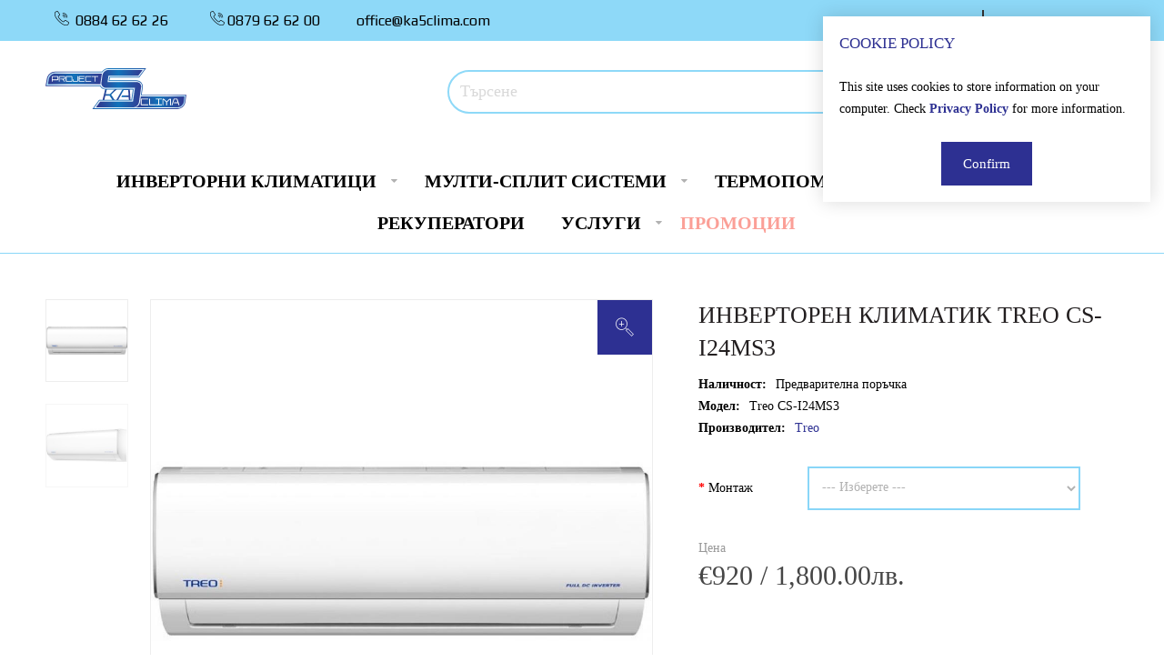

--- FILE ---
content_type: text/html; charset=utf-8
request_url: https://www.ka5clima.com/treo/invertoren-klimatik-treo-cs-i24ms3
body_size: 33534
content:
<!DOCTYPE html>
<html dir="ltr" lang="bg">
<head>
<meta charset="UTF-8" />
<link href="https://fonts.gstatic.com" rel="preconnect" crossorigin />
<meta name="viewport" content="width=device-width, initial-scale=1.0, maximum-scale=1.0">
<title>Климатици Пловдив - Инверторен климатик Treo CS-I24MS3</title>
<base href="https://www.ka5clima.com/" target="_self" />
<meta http-equiv="X-UA-Compatible" content="IE=edge">
<meta name="generator" content="Trendo Minimal 1.1.1/BurnEngine 1.3.2/OC 2.3.0.2/PHP 7.0.33" />
<link rel="stylesheet" href="/catalog/view/theme/BurnEngine/stylesheet/print.css" type="text/css" media="print">
<link href="https://www.ka5clima.com/invertoren-klimatik-treo-cs-i24ms3" rel="canonical" />
<link href="https://www.ka5clima.com/image/catalog/icons/favicon.png" rel="icon" />
<link rel="alternate" href="https://www.ka5clima.com/treo/invertoren-klimatik-treo-cs-i24ms3" hreflang="bg" />
<meta property="og:type" content="product" />
<meta property="og:url" content="https://www.ka5clima.com/invertoren-klimatik-treo-cs-i24ms3" />
<meta property="og:title" content="Инверторен климатик Treo CS-I24MS3" />
<meta property="og:description" content="" />
<meta property="og:image" content="https://www.ka5clima.com/image/cache/catalog/Treo/invertoren-stenen-klimatik-treo-cs-i09ms3-1-800x800.jpg" />
<meta property="og:image:width"  content="800" />
<meta property="og:image:height" content="800" />
<meta property="product:availability" content="oos" />
<meta property="product:brand" content="Treo" />
<meta property="product:price:amount" content="1800" />
<meta property="product:price:currency" content="BGN" />
<meta name="twitter:card" content="summary_large_image" />
<meta name="twitter:title" content="Инверторен климатик Treo CS-I24MS3" />
<meta name="twitter:description" content="" />
<meta name="twitter:image" content="https://www.ka5clima.com/image/cache/catalog/Treo/invertoren-stenen-klimatik-treo-cs-i09ms3-1-800x800.jpg" />
<script data-capture="0">
window.lazySizesConfig=window.lazySizesConfig||{};lazySizesConfig.init=false;try{if(!parent.document)throw new Error('');tbRootWindow=top!==self?window.parent:window}catch(a){tbRootWindow=window};tbWindowWidth=window.innerWidth;function includeFontResource(e){"use strict";function t(e,t,c){e.addEventListener?e.addEventListener(t,c,!1):e.attachEvent&&e.attachEvent("on"+t,c)}function c(e){return window.localStorage&&localStorage.font_css_cache&&localStorage.font_css_cache_file===e}function n(){if(window.localStorage&&window.XMLHttpRequest)if(c(a))o(localStorage.font_css_cache);else{var e=new XMLHttpRequest;e.open("GET",a,!0),e.onreadystatechange=function(){4===e.readyState&&200===e.status&&(o(e.responseText),localStorage.font_css_cache=e.responseText,localStorage.font_css_cache_file=a)},e.send()}else{var t=document.createElement("link");t.href=a,t.rel="stylesheet",t.type="text/css",document.getElementsByTagName("head")[0].appendChild(t),document.cookie="font_css_cache"}}function o(e){var t=document.createElement("style");t.setAttribute("type","text/css"),document.getElementsByTagName("head")[0].appendChild(t),t.styleSheet?t.styleSheet.cssText=e:t.innerHTML=e}var a=e;window.localStorage&&localStorage.font_css_cache||document.cookie.indexOf("font_css_cache")>-1?n():t(window,"load",n)}
includeFontResource("//fonts.googleapis.com/css?family=Play:regular%7CUbuntu:regular&subset=latin");
</script>
<link rel="stylesheet" type="text/css" href="https://www.ka5clima.com/image/cache/tb/main.ee70296b612102b88289a0b0f880f2e2.css?id=1227508845" media="all" />
<link rel="stylesheet" type="text/css" href="https://www.ka5clima.com/image/cache/tb/dynamic.fda3d4746d410458eac816f55f6c7d7c.css?id=734774171" media="all" />

<!--[if lt IE 10]>
<link rel="stylesheet" type="text/css" href="catalog/view/theme/BurnEngine/stylesheet/ie.css" media="screen" />
<![endif]-->
<script>(function(window) {
window.tbApp = window.tbApp || {};
var data = {"\/tb\/basename":"BurnEngine","\/tb\/no_image":"https:\/\/www.ka5clima.com\/image\/cache\/no_image-100x100.jpg","\/tb\/category_path":null,"\/tb\/route":"product\/product","\/tb\/lazyload":true,"\/tb\/cache_enabled":0,"\/tb\/url\/shopping_cart":"https:\/\/www.ka5clima.com\/checkout\/cart","\/tb\/url\/search":"https:\/\/www.ka5clima.com\/product\/search","\/tb\/url\/image_cache":"https:\/\/www.ka5clima.com\/image\/cache\/","\/tb\/url\/wishlist":"https:\/\/www.ka5clima.com\/account\/wishlist","\/tb\/url\/compare":"https:\/\/www.ka5clima.com\/product\/compare","\/tb\/maximum_width":1600,"\/tb\/msg_position":"topRight","\/tb\/msg_stack":"1","\/tb\/msg_timeout":"3500","\/tb\/live_search\/show_image":"1","\/tb\/live_search\/title_style":"h3","\/tb\/live_search\/max_results":5,"\/tb\/live_search\/min_length":2,"\/tb\/live_search\/highlight_results":1,"\/tb\/live_search\/search_in_model":1,"\/tb\/live_search\/show_model":1,"\/tb\/url\/live_search\/search":"https:\/\/www.ka5clima.com\/live_search\/search","\/tb\/url\/live_search\/seed":"https:\/\/www.ka5clima.com\/live_search\/seed","\/lang\/text_all_results":"All results","\/lang\/text_failure":"Failure","\/lang\/text_continue":"\u00d0\u009f\u00d1\u0080\u00d0\u00be\u00d0\u00b4\u00d1\u008a\u00d0\u00bb\u00d0\u00b6\u00d0\u00b8 ","\/lang\/text_continue_shopping":"\u00d0\u009f\u00d1\u0080\u00d0\u00be\u00d0\u00b4\u00d1\u008a\u00d0\u00bb\u00d0\u00b6\u00d0\u00b8 \u00d0\u00bf\u00d0\u00b0\u00d0\u00b7\u00d0\u00b0\u00d1\u0080\u00d1\u0083\u00d0\u00b2\u00d0\u00b0\u00d0\u00bd\u00d0\u00b5\u00d1\u0082\u00d0\u00be","\/lang\/text_shopping_cart":"\u00d0\u009a\u00d0\u00be\u00d1\u0088\u00d0\u00bd\u00d0\u00b8\u00d1\u0086\u00d0\u00b0","\/lang\/text_wishlist":"\u00d0\u009b\u00d1\u008e\u00d0\u00b1\u00d0\u00b8\u00d0\u00bc\u00d0\u00b8","\/lang\/text_cart_updated":"Shopping Cart updated!","\/lang\/text_wishlist_updated":"Wishlist updated!","\/lang\/text_compare_updated":"\u00d0\u00a1\u00d0\u00bf\u00d0\u00b8\u00d1\u0081\u00d1\u008a\u00d0\u00ba\u00d1\u008a\u00d1\u0082 \u00d0\u00b7\u00d0\u00b0 \u00d1\u0081\u00d1\u0080\u00d0\u00b0\u00d0\u00b2\u00d0\u00bd\u00d0\u00b5\u00d0\u00bd\u00d0\u00b8\u00d0\u00b5 \u00d0\u00b5 \u00d0\u00b0\u00d0\u00ba\u00d1\u0082\u00d1\u0083\u00d0\u00b0\u00d0\u00bb\u00d0\u00b8\u00d0\u00b7\u00d0\u00b8\u00d1\u0080\u00d0\u00b0\u00d0\u00bd!","\/lang\/text_product_comparison":"Compare list","\/lang\/text_previous":"\u00d0\u009f\u00d1\u0080\u00d0\u00b5\u00d0\u00b4\u00d0\u00b8\u00d1\u0088\u00d0\u00b5\u00d0\u00bd","\/lang\/text_next":"\u00d0\u00a1\u00d0\u00bb\u00d0\u00b5\u00d0\u00b4\u00d0\u00b2\u00d0\u00b0\u00d1\u0089","\/lang\/text_cookie_policy_title":"Cookie policy","\/lang\/text_cookie_policy_button":"Confirm"};
for(var key in data) tbApp[key] = data[key];
})(window);</script>
<script defer src="https://www.ka5clima.com/catalog/view/theme/BurnEngine/javascript/lazysizes.min.js?1982243535"></script>
<script src="https://www.ka5clima.com/catalog/view/theme/BurnEngine/javascript/critical.js?653126346"></script>
<script src="https://www.ka5clima.com/catalog/view/theme/BurnEngine/javascript/jquery.min.js?199195606"></script>
<script src="https://www.ka5clima.com/catalog/view/theme/BurnEngine/javascript/jquery-migrate.min.js?539368948"></script>
<script src="https://www.ka5clima.com/catalog/view/theme/BurnEngine/javascript/bootstrap.min.js?655495486"></script>
<script src="https://www.ka5clima.com/system/vendor/BurnEngine/extension/fire_slider/catalog/view/javascript/mightyslider.min.js?1423461032"></script>
<script src="https://www.ka5clima.com/catalog/view/theme/BurnEngine/javascript/photoswipe/photoswipe.min.js?727013580"></script>
<script src="https://www.ka5clima.com/catalog/view/theme/BurnEngine/javascript/photoswipe/photoswipe-ui-default.min.js?842806049"></script>
<script src="https://www.ka5clima.com/system/vendor/BurnEngine/extension/live_search/catalog/view/javascript/typeahead.bundle.js?1645304823"></script>
<script src="https://www.ka5clima.com/system/vendor/BurnEngine/extension/live_search/catalog/view/javascript/live_search.js?1588417160"></script>
<script src="https://www.ka5clima.com/catalog/view/theme/BurnEngine/javascript/app.js?1472850383"></script>
<script src="https://www.ka5clima.com/catalog/view/theme/BurnEngine/javascript/libs.min.js?869543497"></script>
<script src="https://www.ka5clima.com/catalog/view/theme/BurnEngine/javascript/jquery.plugin.min.js?481510068"></script>
<script src="https://www.ka5clima.com/catalog/view/theme/BurnEngine/javascript/jquery.countdown.min.js?1837420727"></script>
<script src="https://www.ka5clima.com/catalog/view/theme/BurnEngine/javascript/jquery.bootstrap-touchspin.min.js?707772836"></script>
<script src="https://www.ka5clima.com/catalog/view/theme/BurnEngine/javascript/swiper/swiper.min.js?1745381930"></script>
<script src="https://www.ka5clima.com/catalog/view/theme/BurnEngine/javascript/common.js?1648064874"></script>

<link href="catalog/view/javascript/jquery/datetimepicker/bootstrap-datetimepicker.min.css" type="text/css" rel="stylesheet" media="screen" />
<script type="text/javascript" src="catalog/view/javascript/jquery/datetimepicker/moment.js"></script>
<script type="text/javascript" src="catalog/view/javascript/jquery/datetimepicker/bootstrap-datetimepicker.min.js"></script>
<!-- Global site tag (gtag.js) - Google Analytics -->
<script async src="https://www.googletagmanager.com/gtag/js?id=UA-158531108-1"></script>
<script data-capture="0">
  window.dataLayer = window.dataLayer || [];
  function gtag(){dataLayer.push(arguments);}
  gtag('js', new Date());

  gtag('config', 'UA-158531108-1');
</script>
								</head>
			

<body class="product-product-807 tb_width_1600 tb_lang_ltr tb_page_product_product head_glob_cont_glob_foot_glob_ar_head_glob_ar_cont_layout_2_ar_foot_glob_bg_ssl_70af6">

<div id="fb-root"></div><script type="text/javascript" data-capture="0">window.fbAsyncInit=function(){FB.init({status:true,xfbml:true});if(window.FB_XFBML_parsed!==undefined){window.FB_XFBML_parsed();}else{window.FB_XFBML_parsed=true;}};(function(d,s,id){var js,fjs=d.getElementsByTagName(s)[0];if(d.getElementById(id)){return;}js=d.createElement(s);js.id=id;js.async=true;js.src="//connect.facebook.net/en_US/all.js";fjs.parentNode.insertBefore(js,fjs);}(document,'script','facebook-jssdk'));</script>

<div id="wrapper" class="container-fluid">

  
  
  
  
  
  
  
  
  
  
  
  

  <script type="text/javascript" data-capture="0">
  window.tb_wishlist_label = 'Любими (0)';
  </script>
<header id="header" class="tb_area_header container-fluid tb_pb_10 lazyload" data-expand="100">
  <div class="row_COITG row-wrap tb_content_fixed tb_mb_30 tb_pr_50 tb_pl_50 tbMobileShow lazyload" data-expand="100">
  <div class="row tb_gut_xs_0 tb_gut_sm_0 tb_gut_md_0 tb_gut_lg_0">
        <div class="col_O1fnW col col-xs-12 col-sm-fill col-md-fill col-lg-9 col-valign-middle tb_pt_10 tb_pr_10 tb_pb_10 tb_pl_10 tbMobileShow "><div id="Text_KGDBHwGd" class="tb_wt tb_wt_text tbMobileShow display-block"><div class="panel-body tb_text_wrap">
<p><span class="contact-info"> <i class="fa fa-volume-control-phone"></i> 0884 62 62 26    <i class="fa fa-volume-control-phone"></i>0879 62 62 00        <span class="contact-meil">  office@ka5clima.com</span></span></p>
</div>
</div></div>
        <div class="col_KfVY9 col col-xs-auto col-sm-auto col-md-auto col-lg-3 col-align-end col-valign-middle tb_pt_10 tb_pr_10 tb_pb_10 tb_pl_10 profile-nav"><div id="Menu_LuB8305C" class="tb_wt tb_wt_menu tb_mr_30 display-inline-block">

<nav>
  <ul class="nav nav-stacked" data-relative_to="menu">
    <li class="tb_link tb_menu_system_product_compare">
    <a class="h4" href="https://www.ka5clima.com/product/compare">
    <span class="tb_text"><span class="tb_icon"><i class="ico-linea-ecommerce-sales" style="color: #000000;margin: 0 0em;"></i></span>Сравнение</span>
      </a>
  </li>  </ul>
</nav>

</div></div>
      </div>
</div><div class="row_CsfdJ row-wrap tb_content_fixed tb_mb_50 tb_pr_50 tb_pl_50 scroll-head tbMobileShow lazyload" data-expand="100">
  <div class="row tb_gut_xs_30 tb_gut_sm_30 tb_gut_md_50 tb_gut_lg_50">
        <div class="col_bximx col col-xs-12 col-sm-4 col-md-4 col-lg-2 col-valign-middle tb_pt_0 tb_pr_0 tb_pb_0 tb_pl_0"><div id="HeaderLogoSystem_WP2AAwk7" class="tb_wt tb_wt_header_logo_system tbStickyShow tbMobileShow tbMobileMenuShow tbMobileMenuDisplayBlock tbMobilePosition-2 display-block tb_system_logo"><a id="site_logo" href="https://www.ka5clima.com/">
          <svg version="1.1" id="Layer_1" xmlns="http://www.w3.org/2000/svg" xmlns:xlink="http://www.w3.org/1999/xlink" x="0px" y="0px"
	 viewBox="0 0 445.8 130.2" style="enable-background:new 0 0 445.8 130.2;" xml:space="preserve" width="200px">
<style type="text/css">
	.st0{clip-path:url(#SVGID_1_);fill:url(#SVGID_2_);}
	.st1{clip-path:url(#SVGID_3_);fill:url(#SVGID_4_);}
	.st2{clip-path:url(#SVGID_5_);fill:url(#SVGID_6_);}
	.st3{clip-path:url(#SVGID_7_);fill:url(#SVGID_8_);}
	.st4{clip-path:url(#SVGID_9_);fill:url(#SVGID_10_);}
	.st5{clip-path:url(#SVGID_11_);fill:url(#SVGID_12_);}
	.st6{clip-path:url(#SVGID_13_);fill:url(#SVGID_14_);}
	.st7{fill:#FFFFFF;}
</style>
<g>
	<defs>
		<path id="SVGID_22_" d="M249.1,64.7c-1.3,0-2.6,0.3-3.7,1c-1.1,0.7-2.1,1.8-3,3.4l-19.8,35h5.6l19.2-34.4h14.2l1.3,17h-20.5
			l-2.7,5.1h23.4l1,12.3h5.6l-2.9-35c-0.1-1.6-0.6-2.7-1.4-3.4c-0.8-0.7-1.9-1-3.2-1H249.1z"/>
	</defs>
	<clipPath id="SVGID_1_">
		<use xlink:href="#SVGID_22_"  style="overflow:visible;"/>
	</clipPath>
	
		<linearGradient id="SVGID_2_" gradientUnits="userSpaceOnUse" x1="-32.3738" y1="233.4086" x2="-31.3738" y2="233.4086" gradientTransform="matrix(47.2252 0 0 -47.2252 1751.4059 11107.1719)">
		<stop  offset="0" style="stop-color:#2E368F"/>
		<stop  offset="8.838020e-02" style="stop-color:#2C3F94"/>
		<stop  offset="0.2573" style="stop-color:#2554A2"/>
		<stop  offset="0.4777" style="stop-color:#1072BA"/>
		<stop  offset="0.4811" style="stop-color:#1172B9"/>
		<stop  offset="0.8364" style="stop-color:#2C4A9C"/>
		<stop  offset="1" style="stop-color:#313992"/>
	</linearGradient>
	<rect x="222.5" y="64.7" class="st0" width="47.2" height="39.4"/>
</g>
<g>
	<defs>
		<polygon id="SVGID_25_" points="189.4,64.7 179.9,104.1 185.3,104.1 189.4,87.3 202.5,87.3 213.8,104.1 220.6,104.1 207.8,84.2 
			228,64.7 222,64.7 203.8,82.2 190.6,82.2 194.8,64.7 		"/>
	</defs>
	<clipPath id="SVGID_3_">
		<use xlink:href="#SVGID_25_"  style="overflow:visible;"/>
	</clipPath>
	
		<linearGradient id="SVGID_4_" gradientUnits="userSpaceOnUse" x1="-32.3764" y1="233.4337" x2="-31.3764" y2="233.4337" gradientTransform="matrix(48.0756 0 0 -48.0756 1736.4575 11306.8672)">
		<stop  offset="0" style="stop-color:#2E368F"/>
		<stop  offset="8.838020e-02" style="stop-color:#2C3F94"/>
		<stop  offset="0.2573" style="stop-color:#2554A2"/>
		<stop  offset="0.4777" style="stop-color:#1072BA"/>
		<stop  offset="0.4811" style="stop-color:#1172B9"/>
		<stop  offset="0.8364" style="stop-color:#2C4A9C"/>
		<stop  offset="1" style="stop-color:#313992"/>
	</linearGradient>
	<rect x="179.9" y="64.7" class="st1" width="48.1" height="39.4"/>
</g>
<g>
	<defs>
		<path id="SVGID_28_" d="M199.2,0c-3,0-5.9,0.6-8.7,1.7c-2.7,1.1-5.2,2.6-7.4,4.6c-1.6,1.4-3.1,3-4.3,4.7H30.4
			C18,11,6.6,20.9,4.4,33L0,56.9h172.8c0.7,1.6,1.7,3,2.9,4.3c1.9,2.1,4.2,3.7,6.8,4.9c2.8,1.2,5.8,1.8,8.8,1.8h85l-4.7,33h-102
			l-21.3,29.3h127.8h0.4h140.8c12.4,0,23.6-9.9,25.2-22.2l3.2-23.7H304.4l3.2-22.6c0.4-2.9,0.3-5.9-0.5-8.8c-0.8-2.8-2.1-5.2-4-7.4
			c-1.9-2.2-4.1-3.9-6.7-5.1c-2.7-1.3-5.8-1.8-8.8-1.8h-85.2l1.3-9.3h92.7L318.5,0H199.2z"/>
	</defs>
	<clipPath id="SVGID_5_">
		<use xlink:href="#SVGID_28_"  style="overflow:visible;"/>
	</clipPath>
	
		<linearGradient id="SVGID_6_" gradientUnits="userSpaceOnUse" x1="-32.5063" y1="234.6776" x2="-31.5063" y2="234.6776" gradientTransform="matrix(445.8047 0 0 -445.8047 14491.4609 104685.4766)">
		<stop  offset="0" style="stop-color:#2E368F"/>
		<stop  offset="8.838020e-02" style="stop-color:#2C3F94"/>
		<stop  offset="0.2573" style="stop-color:#2554A2"/>
		<stop  offset="0.4777" style="stop-color:#1072BA"/>
		<stop  offset="0.4811" style="stop-color:#1172B9"/>
		<stop  offset="0.8364" style="stop-color:#2C4A9C"/>
		<stop  offset="1" style="stop-color:#313992"/>
	</linearGradient>
	<rect class="st2" width="445.8" height="130.2"/>
</g>
<g>
	<defs>
		<path id="SVGID_31_" d="M199.2,2.1c-2.7,0-5.4,0.5-7.9,1.6c-2.5,1-4.8,2.4-6.8,4.2c-1.8,1.5-3.3,3.3-4.6,5.2H30.7
			c-11.3,0-21.9,9.1-23.9,20.2L2.8,54.8h171.4c0.7,1.8,1.7,3.5,3.1,5c1.7,1.9,3.8,3.3,6.1,4.4c2.5,1.1,5.2,1.6,8,1.6h87.4l-5.3,37.2
			H170.6l-18.2,25.1h123.7h0.4h140.8c11.4,0,21.7-9.2,23.2-20.4l2.9-21.3H302l3.6-25c0.4-2.6,0.3-5.3-0.5-7.9
			c-0.7-2.4-1.9-4.7-3.6-6.6c-1.6-2-3.7-3.5-6-4.5c-2.5-1.1-5.2-1.6-7.9-1.6H200l1.9-13.5h93.5l18.9-25.1H199.2z"/>
	</defs>
	<clipPath id="SVGID_7_">
		<use xlink:href="#SVGID_31_"  style="overflow:visible;"/>
	</clipPath>
	
		<linearGradient id="SVGID_8_" gradientUnits="userSpaceOnUse" x1="-32.5061" y1="234.6758" x2="-31.5061" y2="234.6758" gradientTransform="matrix(440.589 0 0 -440.589 14324.6406 103460.6719)">
		<stop  offset="0" style="stop-color:#9CD5F4"/>
		<stop  offset="4.646203e-02" style="stop-color:#B7DFF7"/>
		<stop  offset="0.1444" style="stop-color:#F8FCFE"/>
		<stop  offset="0.1508" style="stop-color:#FFFFFF"/>
		<stop  offset="0.3382" style="stop-color:#E9F5FD"/>
		<stop  offset="0.5782" style="stop-color:#D4ECFB"/>
		<stop  offset="0.7089" style="stop-color:#E4F3FC"/>
		<stop  offset="0.8687" style="stop-color:#FFFFFF"/>
		<stop  offset="0.9411" style="stop-color:#C5E5F8"/>
		<stop  offset="1" style="stop-color:#9CD5F4"/>
	</linearGradient>
	<rect x="2.8" y="2.1" class="st3" width="440.6" height="126"/>
</g>
<g>
	<defs>
		<path id="SVGID_34_" d="M301.7,89.9l-2.5,17.8c-0.4,2.9-3.3,10-5.4,11.9c-1.8,1.5-3.7,2.7-5.9,3.6c-2.1,0.8-4.2,1.2-6.3,1.3h136.2
			c9.5,0,18.4-7.8,19.6-17.3l2.4-17.3H301.7z"/>
	</defs>
	<clipPath id="SVGID_9_">
		<use xlink:href="#SVGID_34_"  style="overflow:visible;"/>
	</clipPath>
	
		<linearGradient id="SVGID_10_" gradientUnits="userSpaceOnUse" x1="-32.4778" y1="234.4043" x2="-31.4778" y2="234.4043" gradientTransform="matrix(158.2016 0 0 -158.2016 5419.5122 37190.3828)">
		<stop  offset="0" style="stop-color:#2E368F"/>
		<stop  offset="8.838020e-02" style="stop-color:#2C3F94"/>
		<stop  offset="0.2573" style="stop-color:#2554A2"/>
		<stop  offset="0.4777" style="stop-color:#1072BA"/>
		<stop  offset="0.4811" style="stop-color:#1172B9"/>
		<stop  offset="0.8364" style="stop-color:#2C4A9C"/>
		<stop  offset="1" style="stop-color:#313992"/>
	</linearGradient>
	<rect x="281.5" y="89.9" class="st4" width="158.2" height="34.6"/>
</g>
<g>
	<defs>
		<path id="SVGID_37_" d="M31.3,16.7c-9.5,0-18.7,7.8-20.5,17.3L7.7,51.3h166.5c-0.4-1.8-0.4-3.7-0.1-5.6l3.3-23.2
			c0.3-2.1,0.9-4,1.9-5.8H31.3z"/>
	</defs>
	<clipPath id="SVGID_11_">
		<use xlink:href="#SVGID_37_"  style="overflow:visible;"/>
	</clipPath>
	
		<linearGradient id="SVGID_12_" gradientUnits="userSpaceOnUse" x1="-32.4812" y1="234.4372" x2="-31.4812" y2="234.4372" gradientTransform="matrix(171.5244 0 0 -171.5244 5578.9985 40245.6758)">
		<stop  offset="0" style="stop-color:#2E368F"/>
		<stop  offset="8.838020e-02" style="stop-color:#2C3F94"/>
		<stop  offset="0.2573" style="stop-color:#2554A2"/>
		<stop  offset="0.4777" style="stop-color:#1072BA"/>
		<stop  offset="0.4811" style="stop-color:#1172B9"/>
		<stop  offset="0.8364" style="stop-color:#2C4A9C"/>
		<stop  offset="1" style="stop-color:#313992"/>
	</linearGradient>
	<rect x="7.7" y="16.7" class="st5" width="171.5" height="34.6"/>
</g>
<g>
	<defs>
		<path id="SVGID_40_" d="M199.5,5.6c-2.3,0-4.5,0.4-6.6,1.3c-2.1,0.9-4.1,2.1-5.8,3.6c-1.8,1.5-3.2,3.3-4.5,5.3
			c-1.2,2-2,4.2-2.4,6.6L177,45.6c-0.3,2.3-0.2,4.4,0.4,6.5c0.6,2.1,1.5,3.8,2.8,5.3c1.3,1.5,3,2.6,4.9,3.5c2,0.8,4.1,1.3,6.5,1.3
			h91.5l-6.3,44.3h-104l-13.1,18h116.8c2.3,0,4.5-0.4,6.7-1.3c2.2-0.9,4.2-2.1,5.9-3.6c1.8-1.5,3.2-3.3,4.4-5.3
			c1.2-2,1.9-4.2,2.2-6.6l6.7-46.9c0.3-2.3,0.2-4.4-0.4-6.4c-0.6-2-1.5-3.8-2.8-5.3c-1.3-1.5-2.9-2.7-4.8-3.6
			c-1.9-0.9-4-1.3-6.4-1.3h-91.7l2.9-20.6h94.7l13.6-18H199.5z"/>
	</defs>
	<clipPath id="SVGID_13_">
		<use xlink:href="#SVGID_40_"  style="overflow:visible;"/>
	</clipPath>
	
		<linearGradient id="SVGID_14_" gradientUnits="userSpaceOnUse" x1="-32.4747" y1="234.3746" x2="-31.4746" y2="234.3746" gradientTransform="matrix(147.8268 0 0 -147.8268 4960.3262 34711.9336)">
		<stop  offset="0" style="stop-color:#2E368F"/>
		<stop  offset="8.838020e-02" style="stop-color:#2C3F94"/>
		<stop  offset="0.2573" style="stop-color:#2554A2"/>
		<stop  offset="0.4777" style="stop-color:#1072BA"/>
		<stop  offset="0.4811" style="stop-color:#1172B9"/>
		<stop  offset="0.8364" style="stop-color:#2C4A9C"/>
		<stop  offset="1" style="stop-color:#313992"/>
	</linearGradient>
	<rect x="159.7" y="5.6" class="st6" width="147.8" height="118.9"/>
</g>
<path class="st7" d="M20,27.5c0-0.3,0.1-0.6,0.2-0.8c0.1-0.2,0.3-0.5,0.4-0.6c0.2-0.2,0.4-0.3,0.7-0.4c0.3-0.1,0.5-0.2,0.8-0.2h16.7
	c0.6,0,1.1,0.2,1.5,0.6c0.4,0.4,0.6,0.9,0.6,1.5v8.3c0,0.6-0.2,1.1-0.6,1.5c-0.4,0.4-0.9,0.6-1.5,0.6H22.3v4.7H20V27.5z M38.5,27.6
	H22.3v8.1h16.1V27.6z"/>
<path class="st7" d="M42.5,27.5c0-0.3,0.1-0.6,0.2-0.8c0.1-0.2,0.3-0.5,0.4-0.6c0.2-0.2,0.4-0.3,0.7-0.4c0.3-0.1,0.5-0.2,0.8-0.2
	h15.2c0.3,0,0.5,0.1,0.8,0.2c0.3,0.1,0.5,0.3,0.7,0.4c0.2,0.2,0.3,0.4,0.4,0.6c0.1,0.2,0.2,0.5,0.2,0.8v6.3c0,0.3-0.1,0.6-0.2,0.8
	c-0.1,0.2-0.3,0.5-0.4,0.6c-0.2,0.2-0.4,0.3-0.7,0.4c-0.3,0.1-0.5,0.2-0.8,0.2h-3.2l5.3,6.8h-2.8l-5.4-6.8h-6.9v-2.2h12.8v-6H44.8
	v14.9h-2.3V27.5z"/>
<path class="st7" d="M64.2,27.5c0-0.3,0.1-0.6,0.2-0.8c0.1-0.2,0.3-0.5,0.4-0.6c0.2-0.2,0.4-0.3,0.6-0.4c0.2-0.1,0.5-0.2,0.8-0.2
	h16.5c0.6,0,1.1,0.2,1.5,0.6c0.4,0.4,0.6,0.9,0.6,1.5v13c0,0.3-0.1,0.6-0.2,0.8c-0.1,0.2-0.3,0.5-0.4,0.6c-0.2,0.2-0.4,0.3-0.6,0.4
	c-0.2,0.1-0.5,0.2-0.8,0.2H66.3c-0.6,0-1.1-0.2-1.5-0.6c-0.4-0.4-0.6-0.9-0.6-1.5V27.5z M82.5,27.6H66.5v12.7h15.9V27.6z"/>
<path class="st7" d="M86,35.6h2.3v4.8h12.5V25.4h2.3v15.1c0,0.3-0.1,0.5-0.2,0.8s-0.3,0.5-0.4,0.7c-0.2,0.2-0.4,0.3-0.6,0.4
	c-0.2,0.1-0.5,0.2-0.8,0.2h-13c-0.6,0-1.1-0.2-1.5-0.6c-0.4-0.4-0.6-0.9-0.6-1.5V35.6z"/>
<path class="st7" d="M105.2,27.5c0-0.3,0.1-0.6,0.2-0.8c0.1-0.2,0.3-0.5,0.4-0.6c0.2-0.2,0.4-0.3,0.6-0.4c0.2-0.1,0.5-0.2,0.8-0.2
	h16.4v2.2h-16.1v5.1h14.1v2.2h-14.1v5.4h16.1v2.2h-16.3c-0.6,0-1.1-0.2-1.5-0.6c-0.4-0.4-0.6-0.9-0.6-1.5V27.5z"/>
<path class="st7" d="M125.7,27.5c0-0.3,0.1-0.6,0.2-0.8c0.1-0.2,0.3-0.5,0.4-0.6c0.2-0.2,0.4-0.3,0.6-0.4c0.2-0.1,0.5-0.2,0.8-0.2
	h17v2.2H128v12.7h16.7v2.2h-17c-0.6,0-1.1-0.2-1.5-0.6c-0.4-0.4-0.6-0.9-0.6-1.5V27.5z"/>
<polygon class="st7" points="155.2,27.6 146,27.6 146,25.4 166.7,25.4 166.7,27.6 157.5,27.6 157.5,42.6 155.2,42.6 "/>
<path class="st7" d="M301.2,99.2c0-0.4,0.1-0.7,0.2-1c0.1-0.3,0.3-0.6,0.5-0.8c0.2-0.2,0.5-0.4,0.8-0.5c0.3-0.1,0.6-0.2,1-0.2h21.2
	v2.7h-20.8v15.8h20.8v2.7h-21.1c-0.7,0-1.3-0.2-1.8-0.7c-0.5-0.5-0.7-1.1-0.7-1.8V99.2z"/>
<path class="st7" d="M327.6,96.7h2.9v18.6h17.2v2.7h-17.5c-0.7,0-1.3-0.2-1.8-0.7c-0.5-0.5-0.7-1.1-0.7-1.8V96.7z"/>
<polygon class="st7" points="348.6,115.2 356.7,115.2 356.7,99.4 348.6,99.4 348.6,96.7 368.1,96.7 368.1,99.4 359.5,99.4 
	359.5,115.2 368.1,115.2 368.1,118 348.6,118 "/>
<path class="st7" d="M370,99c0-0.3,0.1-0.6,0.2-0.9c0.1-0.3,0.3-0.6,0.5-0.8c0.2-0.2,0.5-0.4,0.7-0.5s0.6-0.2,0.9-0.2h0.2
	c0.5,0,1.1,0.2,1.5,0.5c0.5,0.4,1,0.8,1.5,1.3l7.8,7.5l7.9-7.5c0.5-0.5,1-0.9,1.5-1.3c0.5-0.4,1-0.5,1.5-0.5h0.2
	c0.3,0,0.7,0.1,0.9,0.2c0.3,0.1,0.5,0.3,0.7,0.5c0.2,0.2,0.4,0.5,0.5,0.8c0.1,0.3,0.2,0.6,0.2,0.9v19h-2.9V99.5l-9.2,8.6v9.9H382
	v-9.9l-9.2-8.6V118H370V99z"/>
<path class="st7" d="M404.7,99.1c0.3-0.8,0.7-1.4,1.2-1.8c0.5-0.4,1.1-0.6,1.9-0.6h7.1c0.7,0,1.3,0.2,1.9,0.6c0.5,0.4,0.9,1,1.2,1.8
	L424,118h-3l-2.2-6.7h-12.6l0.8-2.7h11l-2.9-9.2h-7.7l-5.9,18.6h-3L404.7,99.1z"/>
</svg>
   <!--     <svg version="1.1" id="Layer_1" width="200px" height="70px" xmlns="http://www.w3.org/2000/svg" xmlns:xlink="http://www.w3.org/1999/xlink" x="0px" y="0px"
	 viewBox="0 0 183.2 88.3" style="enable-background:new 0 0 183.2 88.3;" xml:space="preserve">
<style type="text/css">
	.st0{fill:#2E3192;stroke:#FFFFFF;stroke-width:0.3;stroke-miterlimit:10;}
	.st1{fill:#8ED9F9;stroke:#FFFFFF;stroke-width:0.3;stroke-miterlimit:10;}
	.st2{fill:#F10100;}
	.st3{opacity:0.8657;fill:#C10C0B;enable-background:new    ;}
	.st4{fill:url(#path5148_1_);}
	.st5{opacity:0.7821;fill:#FFFFFF;enable-background:new    ;}
	.st6{fill:url(#path5152_1_);}
	.st7{opacity:0.7949;fill:#ECECEC;enable-background:new    ;}
</style>
<g>
	<path class="st0" d="M0.3,72.1c1,0,2,0,3,0c0,3.3,0,6.6,0,9.9c1.3-1.7,2.5-3.4,3.8-5c0.1-0.2,0.2-0.3,0.3-0.5c0.7,0,1.3,0,2,0
		c-0.9,0.9-1.5,1.9-2.2,2.9c-0.1,0.2-0.5,0.5-0.3,0.8c0.9,2.4,1.8,4.7,2.7,7.1c0.1,0.3,0.3,0.6,0.6,0.9c-1.1,0-2.1,0-3.2,0
		c-0.8-1.8-1.4-3.7-2.2-5.5c-0.5,0.6-0.9,1.2-1.3,1.8c0,0.9,0,1.8,0,2.7c0,0.4,0.1,0.7,0.2,1.1c-1.1,0-2.2,0-3.3,0
		c0.2-0.4,0.3-0.8,0.3-1.2c0-4.3,0-8.6,0-12.9C0.5,73.4,0.6,72.7,0.3,72.1z"/>
	<path class="st0" d="M12.4,76.4c2.5,0,5,0,7.6,0c0,3.2,0,6.4,0,9.6c0,0.7-0.1,1.5,0.3,2.1c-1.1,0-2.2,0-3.3,0
		c0.1-0.3,0.3-0.6,0.3-0.9c0-3,0-6,0-9c-1.1,0-2.1,0-3.2,0c0,2.5,0,5,0,7.4c0,0.8-0.2,1.8-1,2.3c-0.5,0.3-1,0.1-1.6,0.2
		c-0.1-0.9-0.3-1.7-0.5-2.6c0.3,0.3,0.7,0.5,1.1,0.3c0.5-0.3,0.5-0.9,0.5-1.4c0-2.2,0-4.4,0-6.7C12.7,77.3,12.6,76.9,12.4,76.4z"/>
	<path class="st0" d="M21.6,76.4c1,0,2,0,3,0c0,2.6,0,5.1,0,7.7c1.2-2.6,2.5-5.1,3.7-7.7c0.7,0,1.5,0,2.2,0c0,3.4,0,6.9,0,10.3
		c0,0.5,0,0.9,0.3,1.4c-1.1,0-2.2,0-3.3,0c0.2-0.3,0.3-0.6,0.3-0.9c0-2.3,0-4.7,0-7c-1.3,2.6-2.5,5.3-3.8,7.9c-0.8,0-1.6,0-2.4,0
		c0.4-0.6,0.3-1.3,0.3-2c0-2.8,0-5.7,0-8.5C21.8,77.2,21.8,76.8,21.6,76.4z"/>
	<path class="st0" d="M32,76.4c1.1,0,2.3,0,3.4,0c0.8,2.4,1.6,4.8,2.4,7.3c0.7-2.4,1.4-4.8,2.1-7.3c1.1,0,2.2,0,3.3,0
		c0,3.5,0,7.1,0,10.6c0,0.4,0.1,0.7,0.2,1c-1.1,0-2.2,0-3.2,0c0.2-0.4,0.3-0.9,0.3-1.3c0-2.6,0-5.1,0-7.7c-0.8,3-1.7,6-2.6,9
		c-0.5,0-1,0-1.5,0c-1-2.9-2-5.8-2.9-8.8c0,2.4,0,4.7,0,7.1c0,0.6,0,1.1,0.2,1.7c-0.6,0-1.1,0-1.7,0c0.4-0.5,0.3-1.2,0.3-1.8
		c0-2.7,0-5.4,0-8.1C32.2,77.6,32.3,77,32,76.4z"/>
	<g>
		<path class="st0" d="M45.2,76.5c2.3,0,4.6,0,6.8,0c0.3,0,0.7,0.1,0.9,0.4c0.4,0.5,0.6,1.2,0.6,1.8c0,2.8,0,5.6,0,8.4
			c0,0.4,0.1,0.7,0.2,1c-0.9,0-1.8,0-2.7,0c-0.2-0.3-0.2-0.7-0.3-1c-0.1,0.4-0.2,1.1-0.7,1.1c-1.3,0-2.6,0-3.8,0
			c-0.9-0.1-1.2-1.1-1.3-1.8c-0.1-1.2,0-2.5,0-3.7c0-0.9,0.1-2,0.9-2.6c0.3-0.3,0.7-0.3,1.1-0.3c1.1,0,2.2,0,3.2,0
			c0.5,0,0.6,0.7,0.8,1c-0.1-0.8,0.3-2.1-0.6-2.5c-1.5,0-3,0-4.5,0c-0.4,0-0.6,0.3-0.8,0.5C45,78,45.1,77.2,45.2,76.5z M47.9,81.7
			c-0.5,0.6-0.3,1.3-0.3,2c0,0.8-0.2,1.7,0.3,2.5c0.8,0.1,1.5,0.1,2.3,0.1c0.5-0.1,0.6-0.7,0.6-1.2c0-1,0.1-2-0.1-2.9
			c-0.2-0.8-1-0.5-1.6-0.6C48.7,81.6,48.3,81.5,47.9,81.7z"/>
	</g>
	<path class="st0" d="M55.4,76.5c2.4,0,4.7,0,7.1,0c0.1,0.8,0.2,1.5,0.4,2.3c-0.2-0.2-0.4-0.3-0.6-0.5c-0.6-0.1-1.3,0-1.9,0
		c0,2.9,0,5.9,0,8.8c0,0.4,0.1,0.7,0.2,1c-1.1,0-2.2,0-3.2,0c0.2-0.4,0.3-0.8,0.3-1.2c0-2.9,0-5.8,0-8.7c-0.6,0-1.2,0-1.8,0
		c-0.3,0-0.5,0.3-0.7,0.5C55.2,78,55.3,77.2,55.4,76.5z"/>
	<path class="st0" d="M63.9,76.4c1,0,2,0,3,0c0,2.6,0,5.2,0,7.7c1.3-2.6,2.5-5.2,3.7-7.7c0.7,0,1.5,0,2.2,0c0,3.2,0,6.5,0,9.7
		c0,0.7-0.1,1.3,0.2,2c-1.1,0-2.2,0-3.2,0c0.3-0.5,0.2-1.1,0.3-1.6c0-2.1,0-4.2,0-6.3c-1.3,2.6-2.5,5.3-3.8,7.9c-0.8,0-1.6,0-2.4,0
		c0.2-0.3,0.3-0.8,0.3-1.2c0-3.1,0-6.2,0-9.3C64.2,77.2,64.2,76.8,63.9,76.4z"/>
	<path class="st0" d="M74.4,76.5c1,0,2,0,3,0c0.1,1.7,0,3.4,0,5.1c0,0.4,0.1,0.9,0.4,1.1c0.9,0.1,1.8,0,2.7,0c0-1.6,0-3.2,0-4.8
		c0-0.5,0-0.9-0.2-1.4c1,0,2,0,3,0c0,3.4,0,6.9,0,10.3c0,0.5,0,0.9,0.2,1.3c-1.1,0-2.2,0-3.2,0c0.1-0.3,0.2-0.6,0.2-0.9
		c0-0.9,0-1.8,0-2.7c-1.6,0-3.2,0-4.8,0c-0.8-0.2-1.1-1.1-1.2-1.9c-0.1-1.8,0-3.5,0-5.3C74.6,77,74.5,76.7,74.4,76.5z"/>
	<path class="st0" d="M85,76.4c1,0,2,0,3,0c0,1.6,0,3.2,0,4.7c1.1,0,2.1,0,3.2,0c0-1.2,0-2.5,0-3.7c0-0.4-0.1-0.7-0.3-1.1
		c1,0,2,0,3,0c0,3.2,0,6.5,0,9.7c0,0.7-0.1,1.4,0.3,2c-1.1,0-2.2,0-3.3,0c0.1-0.3,0.3-0.6,0.3-0.9c0-1.4,0-2.8,0-4.2
		c-1.1,0-2.1,0-3.2,0c0,1.4,0,2.7,0,4.1c0,0.4,0.1,0.7,0.2,1c-1.1,0-2.2,0-3.2,0c0.2-0.3,0.3-0.7,0.3-1c0-3,0-6,0-9
		C85.3,77.5,85.3,77,85,76.4z"/>
	<path class="st0" d="M95.4,76.4c1,0,2,0,3,0c0,2.6,0,5.1,0,7.7c1.2-2.6,2.5-5.1,3.7-7.7c0.7,0,1.5,0,2.2,0c0,3.5,0,7,0,10.5
		c0,0.4,0.1,0.8,0.3,1.2c-1.1,0-2.2,0-3.3,0c0.2-0.3,0.3-0.6,0.3-0.9c0-2.3,0-4.7,0-7c-1.3,2.6-2.5,5.3-3.8,7.9c-0.8,0-1.6,0-2.4,0
		c0.2-0.3,0.3-0.7,0.3-1.1c0-3.2,0-6.3,0-9.5C95.7,77.2,95.6,76.8,95.4,76.4z"/>
	<path class="st0" d="M115.8,76.9c0.2-0.3,0.6-0.4,0.9-0.4c1.8,0,3.6,0,5.3,0c0.1,0.8,0.2,1.5,0.3,2.3c-0.2-0.2-0.5-0.5-0.8-0.5
		c-0.9,0-1.8,0-2.7,0c-0.3,0-0.6,0.1-0.7,0.3c-0.2,0.5-0.2,1-0.2,1.5c0,1.7,0,3.3,0,5c0,0.4,0.1,1.1,0.6,1.1c1,0,2,0,3.1,0
		c0.3,0,0.5-0.3,0.7-0.4c-0.1,0.8-0.3,1.5-0.4,2.3c-1.8,0-3.6,0-5.4,0c-0.9-0.1-1.3-1.1-1.3-1.9c0-2.4,0-4.9,0-7.3
		C115.2,78.2,115.4,77.4,115.8,76.9z"/>
	<path class="st0" d="M123.5,76.4c1,0,2,0,3,0c0,2.6,0,5.1,0,7.7c1.3-2.6,2.5-5.1,3.7-7.7c0.7,0,1.5,0,2.2,0c0,3.5,0,7,0,10.5
		c0,0.4,0.1,0.8,0.3,1.2c-1.1,0-2.2,0-3.3,0c0.2-0.3,0.3-0.6,0.3-0.9c0-2.3,0-4.7,0-7c-1.3,2.6-2.5,5.3-3.8,7.9c-0.8,0-1.6,0-2.4,0
		c0.2-0.3,0.3-0.7,0.3-1c0-3.2,0-6.3,0-9.5C123.7,77.2,123.7,76.8,123.5,76.4z"/>
	<path class="st0" d="M134.2,78.4c0-0.8,0.4-1.7,1.2-1.9c1.8,0,3.7,0,5.6,0c0.2,0.8,0.2,1.5,0.3,2.3c-0.2-0.2-0.4-0.5-0.8-0.5
		c-1,0-2.1,0-3.1,0c-0.3,0.3-0.5,0.7-0.5,1.1c0,2,0,3.9,0,5.9c0,0.4,0.2,1,0.7,1c1,0,2,0,2.9,0c0.3,0,0.6-0.2,0.8-0.4
		c-0.1,0.8-0.3,1.5-0.4,2.3c-1.8,0-3.6,0-5.4,0c-0.5,0-0.9-0.5-1.1-0.9c-0.3-0.5-0.3-1.1-0.3-1.7C134.2,83.2,134.1,80.8,134.2,78.4z
		"/>
	<path class="st0" d="M142.7,76.5c2.4,0,4.7,0,7.1,0c0.2,0.8,0.2,1.5,0.4,2.3c-0.6-0.8-1.7-0.4-2.5-0.5c0,2.7,0,5.5,0,8.2
		c0,0.6,0,1.1,0.3,1.7c-1.1-0.1-2.2,0-3.3,0c0.3-0.3,0.3-0.8,0.3-1.2c0-2.9,0-5.8,0-8.7c-0.8,0.1-1.9-0.3-2.5,0.5
		C142.5,78,142.6,77.2,142.7,76.5z"/>
	<g>
		<path class="st0" d="M151.5,78.4c0-0.8,0.4-1.7,1.2-1.9c2,0,3.9,0,5.9,0c0.9-0.1,1.4,0.9,1.5,1.7c0.1,1.7,0,3.4,0,5
			c-2,0-3.9,0-5.9,0c0,0.8,0,1.6,0,2.4c0.1,0.3,0.3,0.7,0.6,0.7c1.5,0,3,0,4.5,0c0.3,0,0.6-0.2,0.8-0.4c-0.2,0.8-0.3,1.5-0.4,2.3
			c-2.3,0-4.6,0-6.9,0c-0.9-0.1-1.3-1.1-1.4-1.9C151.5,83.6,151.5,81,151.5,78.4z M154.8,78.3c-0.2,0.2-0.4,0.4-0.5,0.7
			c-0.1,0.8,0,1.6,0,2.3c1.1,0,2.1,0,3.2,0c-0.1-1,0.4-2.3-0.5-3.1C156.2,78.3,155.5,78.3,154.8,78.3z"/>
	</g>
	<path class="st0" d="M161.2,76.4c1.1,0,2.3,0,3.4,0c0.8,2.4,1.6,4.8,2.4,7.3c0.7-2.4,1.4-4.8,2.1-7.3c1.1,0,2.2,0,3.3,0
		c0,3.2,0,6.5,0,9.7c0,0.7-0.1,1.3,0.2,2c-1.1,0-2.2,0-3.2,0c0.2-0.4,0.3-0.9,0.3-1.4c0-2.6,0.1-5.1,0-7.7c-0.8,3-1.7,6-2.6,9
		c-0.5,0-1,0-1.5,0c-1-2.9-2-5.8-2.9-8.8c0,2.6,0,5.2,0,7.8c0,0.3,0.1,0.7,0.2,1c-0.6,0-1.1,0-1.7,0c0.2-0.3,0.3-0.7,0.3-1.1
		c0-3,0-6.1,0-9.1C161.4,77.4,161.4,76.9,161.2,76.4z"/>
	<path class="st0" d="M173.8,76.5c1,0,2,0,3,0c0.1,2.6,0,5.2,0,7.7c1.2-2.6,2.5-5.2,3.7-7.7c0.7,0,1.5,0,2.2,0c0,3.4,0,6.8,0,10.2
		c0,0.5,0,1,0.2,1.5c-1.1,0-2.2,0-3.3,0c0.2-0.3,0.3-0.7,0.2-1c0-2.3,0-4.6,0-6.9c-1.3,2.6-2.5,5.3-3.9,7.9c-0.8,0-1.6,0-2.4,0
		c0.2-0.3,0.3-0.7,0.3-1c0-3.1,0-6.1,0-9.1C174,77.5,174.1,76.9,173.8,76.5z"/>
</g>
<path class="st0" d="M13.2,20.9c6,0,11.9,0,17.9,0c0,5.2,0,10.4,0,15.7c3.2,0,6.4,0,9.6,0c6.9-5.2,13.7-10.5,20.6-15.7
	c8.3,0,16.7,0.1,25,0c-1,0.4-1.8,1.2-2.7,1.8c-4.9,3.6-9.8,7.1-14.7,10.7c-2.8,1.9-5.5,3.9-8.2,5.9c-1.4,0.9-2.7,1.9-4.1,2.9
	c0.2,0.1,0.5,0.2,0.7,0.3c1.8,1.4,3.7,2.7,5.6,4c0.6,0.5,1.3,1,2,1.4c0.3,0.2,0.6,0.4,0.8,0.6c1.3,0.9,2.6,2.1,4.1,2.7
	c-2.1,4.8-4.1,9.5-6.2,14.3c-2.8-2.3-5.7-4.4-8.5-6.6c-4.7-3.6-9.5-7.2-14.3-10.8c-3.2-0.1-6.5,0-9.7,0c0,5.8,0,11.7,0,17.5
	c-6,0-11.9,0-17.9-0.1C13.2,50.5,13.2,35.7,13.2,20.9z"/>
<path class="st0" d="M107.8,21.2c19,0,38,0,57,0c0.8,2.7,1.9,5.3,2.7,8.1c-0.3-0.5-0.6-0.9-1.1-1.1c-1.3-0.6-2.7-1.1-4.1-1.1
	c-12.3,0-24.6,0-36.9,0c0,3.4,0,6.8,0,10.3c11.2,0,22.3,0,33.5,0c3,0,6.3,1.1,7.9,3.8c0.6,0.8,0.8,1.8,0.7,2.8c0,5,0,10,0,14.9
	c0.1,1.9-1,3.7-2.6,4.7c-2.5,1.9-5.9,1.9-8.9,1.9c-13.1,0-26.2,0-39.3,0c-0.8-2-1.8-4-2.7-6.1c10.7,0.2,21.4,0.1,32.2,0.1
	c1.8,0,4-1.1,3.9-3.1c0-3.6,0.1-7.2-0.1-10.7c-0.4-1.6-2.3-2.4-3.8-2.5c-11.2,0-22.4,0-33.6,0c-1.7,0.2-3.8,0.3-4.8,1.9
	C107.8,37.1,107.8,29.2,107.8,21.2z"/>
<g>
	<g>
		<path class="st1" d="M81,26.2c6,0,12.1,0,18.1,0c5.7,13,11.4,26.1,17.1,39.2c-4,0-8,0-12.1,0c-1.2-2.2-2.2-4.6-3.5-6.7
			c-7.1,0-14.2,0-21.3,0c-0.7,1.9-1.8,3.6-2.6,5.4c-0.2,0.5-0.5,0.9-0.8,1.4c-4-0.1-8-0.1-12,0C69.6,52.3,75.4,39.3,81,26.2z
			 M89.2,34.6c-2,4.7-3.9,9.5-6,14.2c4.6,0.1,9.2,0,13.7,0C95,44.1,93,39.4,91,34.7C90.4,34.7,89.8,34.6,89.2,34.6z"/>
	</g>
</g>
<g id="layer1" transform="translate(694.96 982.49)">
	<g id="g5272" transform="matrix(1.413 0 0 1.413 287.01 34.066)">
		<path id="path5133" class="st2" d="M-633-711c-0.6-0.7-1.4-1.6-1.4-2.5c0-1,0.8-1.9,1.4-2.8c0.7-0.9,1.4-1.8,2.4-2.3
			c1.5-0.7,3.3-1,4.9-0.7c1.5,0.3,2.9,1.5,4,2.6c1.2,1.2,2,2.7,2.7,4.3c0.9,1.8,1.3,3.7,2,5.5c0.3,0.7,0.6,1.5,1,2.2
			c1,2,2.7,3.7,3.2,5.9c0.4,1.5,0.1,4.7,0.1,4.7s-1.2-2.1-1.8-3.1c-0.5-0.7-0.9-1.6-1.6-2.1c-0.7-0.5-1.7-0.3-2.5-0.7
			c-1.1-0.5-1.9-1.4-2.9-2.2C-625.5-705.1-629.9-707.4-633-711L-633-711z"/>
		<path id="path5139" class="st3" d="M-618.7-708.6c0,0-2.2-3.2-3.4-4.7c-0.8-0.9-1.6-1.7-2.5-2.4c-0.9-0.7-3.1-1.8-2.9-1.8
			s1.3-0.5,2-0.3c1.7,0.4,3.1,1.6,4.2,2.9c1.3,1.5,1.9,3.6,2.5,5.5C-618.8-709.2-618.7-708.6-618.7-708.6L-618.7-708.6z"/>
		<path id="path5141" class="st3" d="M-624.9-713.4c1.2-0.5,2.1,1.6,3.1,2.5c1,0.9,2,1.9,2.7,3c0.4,0.5,0.8,1.8,0.8,1.8
			s-1.3-1.4-2.1-1.9c-0.8-0.6-1.7-1-2.5-1.5c-0.8-0.4-1.9-0.3-2.3-1.1C-625.7-711.4-625.8-713.1-624.9-713.4L-624.9-713.4z"/>
		<path id="path5143" class="st3" d="M-621.3-707.3c-0.7,0-1.8,0.7-1.8,0.7s0.3,2.2,1,3.9c0.1,0.1,0.3,0.2,0.4,0.3
			c1,0.7,1.8,1.6,2.9,2.1c0.4,0.2,0.9,0.2,1.4,0.3c0-0.2-0.1-0.4-0.1-0.6c-0.2-0.6-1.3-1.4-0.8-1.8c0.4-0.4,1.1,0.5,1.5,0.9
			c1,0.8,2.7,2.9,2.7,2.9s-1-3-1.9-4.4c-0.5-0.8-1.2-1.6-2-2.2c-1-0.8-1.9-2-3.2-2.2C-621.2-707.3-621.2-707.3-621.3-707.3
			L-621.3-707.3z"/>
		<path id="path5131" class="st2" d="M-641-703.8c0,0-0.4-2,0-2.9c0.2-0.6,0.8-1,1.3-1.4c0.6-0.5,1.5-0.8,2.1-1.4
			c0.2-0.2,0.2-0.5,0.4-0.6c0.1-0.1,0.5-0.1,0.5-0.1s-0.1-0.4-0.1-0.7c0-0.3,0-0.7,0.2-0.9c0.4-0.5,1.1-0.7,1.8-0.8
			c0.3,0,0.8,0.1,0.8,0.1s-0.4-0.6-0.4-1c0.2-1.2,1.1-2.3,2.2-2.8c1.7-0.7,3.8-0.2,5.5,0.6c1.1,0.5,2.1,1.4,2.5,2.5
			c0.2,0.5-0.3,1.1-0.2,1.6c0.3,0.9,1.2,1.5,1.8,2.3c0.6,0.8,1.3,1.7,1.6,2.6c0.3,1,0.2,3.3,0.2,3.3"/>
		<path id="path5135" class="st3" d="M-621.6-703.5c0,0-1.6-1.8-2.2-2.9c-0.3-0.6-0.9-1.2-0.7-1.8c0.1-0.3,0.8-0.7,0.8-0.7
			s-1.5,0.7-2.3,0.9c-1.3,0.3-2.7,0.4-4,0.4c-1.3,0-4-0.4-4-0.4s2.7,0.5,3.7,1.4c1.1,0.9,2.2,3.6,2.2,3.6l6.7-0.2"/>
		<path id="path5137" class="st3" d="M-626.3-709.6c-0.3-0.2-0.2-0.8-0.6-1.1c-1-0.8-2.4-1.3-3.7-1.1c-0.4,0-0.7,0.5-1,0.6
			c-0.7,0.2-1.7,0.9-2.1,0.3c-0.2-0.4,0.4-0.8,0.7-1.1c0.5-0.3,1.2-0.1,1.8-0.3c0.5-0.2,0.9-0.7,1.5-0.7c1-0.1,2.1,0.3,2.9,0.9
			c0.4,0.3,0.4,1,0.9,1.3c0.4,0.3,1.1-0.1,1.4,0.2c0.2,0.3,0.3,0.8,0,1.1C-624.9-709.1-625.8-709.3-626.3-709.6L-626.3-709.6z"/>
		
			<radialGradient id="path5148_1_" cx="-1017.9772" cy="-384.5379" r="11.8835" gradientTransform="matrix(3.4448 -3.793905e-02 -1.049506e-02 -0.9529 2870.9451 -1106.0724)" gradientUnits="userSpaceOnUse">
			<stop  offset="0" style="stop-color:#CCCCCC"/>
			<stop  offset="1" style="stop-color:#666666"/>
		</radialGradient>
		<path id="path5148" class="st4" d="M-641.3-705.9c1.3-0.3,2.7,0.6,4.1,0.7c2.4,0.1,4.8-0.3,7.2-0.3c2.4,0.1,4.8,0.8,7.2,0.7
			c0.7,0,1.5-0.8,2.2-0.5c0.4,0.2,0.5,0.8,0.6,1.3c0.1,1-0.5,2-0.5,3c0,1,0.7,2,0.4,3c-0.2,0.6-0.8,1.1-1.4,1.4
			c-0.8,0.4-1.7,0.3-2.6,0.4c-2.4,0.1-4.7-0.2-7.1-0.2c-2.3,0-4.7,0.4-7,0.2c-1.3-0.1-2.8-0.1-3.9-0.8c-0.8-0.5-1.2-0.8-1.4-1.7
			c-0.2-1,0.3-2.4,0.5-3.4c0.1-0.8-0.4-1.7,0-2.5C-642.7-705.2-642-705.7-641.3-705.9L-641.3-705.9z"/>
		<path id="path5150" class="st5" d="M-640.9-705.1c1.3-0.3,2.6,0.5,3.9,0.5c2.3,0.1,4.6-0.3,6.9-0.2c2.3,0.1,4.6,0.7,6.9,0.5
			c0.7,0,1.5-0.7,2.1-0.4c0.4,0.2,0.5,0.7,0.5,1c0.1,0.8-0.4,1.7-0.4,2.5c0,0.8,0.6,1.2,0.3,2c-0.2,0.5-0.8,0.9-1.3,1.2
			c-0.7,0.3-1.6,0.3-2.4,0.3c-2.2,0.1-4.5-0.2-6.7-0.2c-2.2,0-4.5,0.4-6.7,0.2c-1.3-0.1-2.7-0.1-3.7-0.7c-0.8-0.4-1.2-0.7-1.3-1.4

			c-0.2-0.8,0.4-1.5,0.5-2.3c0.1-0.7-0.4-1.4,0-2C-642.2-704.6-641.5-705-640.9-705.1L-640.9-705.1z"/>
		
			<radialGradient id="path5152_1_" cx="-849.176" cy="-621.8659" r="3.0279" gradientTransform="matrix(3.1362 1.954885e-02 2.188030e-02 -3.5103 2064.5635 -2859.0842)" gradientUnits="userSpaceOnUse">
			<stop  offset="0" style="stop-color:#ECECEC"/>
			<stop  offset="1" style="stop-color:#666666"/>
		</radialGradient>
		<path id="path5152" class="st6" d="M-613-695.4c-0.5,0.1-1.1,0.2-1.4,0.6c-0.5,0.5-0.5,1.4-0.6,2.1c-0.1,0.6-0.2,1.3,0.1,1.9
			c0.4,0.6,1.2,0.9,1.9,0.9c0.8,0.1,1.7-0.2,2.4-0.7c0.7-0.5,1.3-1.2,1.4-2.1c0.1-0.8-0.3-1.6-0.8-2.2c-0.5-0.5-1.2-0.6-1.9-0.7
			C-612.3-695.6-612.7-695.5-613-695.4L-613-695.4z"/>
		<path id="path5154" class="st7" d="M-612.8-695.1c-0.4,0.1-0.8,0.2-1,0.4c-0.3,0.4-0.6,1-0.6,1.5c0,0.4-0.4,1-0.1,1.4
			c0.3,0.4,1.3,1,1.8,1.1c0.6,0.1,1.4-0.3,1.8-0.6c0.3-0.2,0.3-0.8,0.5-1.1c0.2-0.3,0.5-0.4,0.6-0.6c0.1-0.5-0.3-1-0.7-1.4
			c-0.3-0.3-0.9-0.4-1.4-0.5C-612.3-695-612.5-695.2-612.8-695.1L-612.8-695.1z"/>
	</g>
</g>
</svg> 
  <svg version="1.1" id="Layer_1" xmlns="http://www.w3.org/2000/svg" xmlns:xlink="http://www.w3.org/1999/xlink" x="0px" y="0px"
	 width="200px" height="70px" viewBox="0 0 93.445 34.435" enable-background="new 0 0 93.445 34.435" xml:space="preserve">
<g>
	<path fill="#2E3192" stroke="#FFFFFF" stroke-width="0.3" stroke-miterlimit="10" d="M1.792,25.872
		c0.492,0.01,0.983,0.002,1.474,0.005c0.001,1.625,0.002,3.25-0.001,4.875c0.616-0.825,1.235-1.649,1.853-2.474
		c0.056-0.08,0.101-0.169,0.146-0.256c0.32,0,0.642,0.01,0.961-0.011c-0.426,0.421-0.725,0.95-1.102,1.414
		c-0.066,0.121-0.249,0.236-0.158,0.391c0.446,1.168,0.896,2.334,1.341,3.502c0.058,0.169,0.163,0.315,0.271,0.455
		c-0.527-0.013-1.056-0.009-1.584-0.002c-0.38-0.896-0.7-1.819-1.065-2.723c-0.222,0.293-0.442,0.586-0.663,0.88
		c-0.001,0.438-0.004,0.876,0.002,1.314c0.001,0.182,0.036,0.362,0.113,0.528c-0.534-0.005-1.067-0.008-1.601,0.001
		c0.098-0.177,0.131-0.378,0.125-0.578c0-2.112-0.001-4.224,0-6.335C1.905,26.525,1.938,26.18,1.792,25.872z"/>
	<path fill="#2E3192" stroke="#FFFFFF" stroke-width="0.3" stroke-miterlimit="10" d="M7.749,28.016
		c1.24,0.016,2.48,0.003,3.72,0.006c0.001,1.569,0,3.137,0,4.705c0.003,0.351-0.034,0.722,0.125,1.047
		c-0.538-0.015-1.076-0.014-1.614,0c0.073-0.136,0.146-0.278,0.134-0.437c0.008-1.475,0.001-2.949,0.003-4.424
		c-0.521,0-1.04,0-1.56,0c-0.001,1.221,0.001,2.443-0.001,3.664c0,0.409-0.114,0.871-0.474,1.111
		c-0.236,0.123-0.512,0.065-0.767,0.076c-0.073-0.422-0.144-0.843-0.226-1.262c0.156,0.124,0.355,0.241,0.56,0.153
		c0.223-0.151,0.223-0.446,0.233-0.687c0-1.095-0.001-2.189,0-3.283C7.882,28.455,7.85,28.224,7.749,28.016z"/>
	<path fill="#2E3192" stroke="#FFFFFF" stroke-width="0.3" stroke-miterlimit="10" d="M12.26,28.012
		c0.494,0.023,0.988,0.006,1.483,0.01c0.004,1.264,0,2.526,0.002,3.79c0.614-1.26,1.217-2.524,1.821-3.789c0.364,0,0.728,0,1.092,0
		c-0.001,1.696,0.001,3.39-0.001,5.085c-0.004,0.228,0.024,0.46,0.128,0.666c-0.541-0.017-1.081-0.014-1.62-0.002
		c0.074-0.133,0.148-0.273,0.136-0.432c0.008-1.155,0.002-2.31,0.003-3.464c-0.633,1.294-1.246,2.598-1.883,3.89
		c-0.388,0.001-0.778-0.012-1.167,0.011c0.178-0.294,0.133-0.646,0.137-0.973c-0.001-1.399-0.001-2.799,0-4.198
		C12.396,28.4,12.359,28.194,12.26,28.012z"/>
	<path fill="#2E3192" stroke="#FFFFFF" stroke-width="0.3" stroke-miterlimit="10" d="M17.376,28.013
		c0.565,0.02,1.131,0.005,1.697,0.008c0.401,1.189,0.792,2.38,1.196,3.569c0.34-1.19,0.685-2.377,1.021-3.568
		c0.535-0.001,1.072,0.001,1.608-0.001c0.002,1.745-0.001,3.49,0.001,5.235c-0.005,0.176,0.04,0.346,0.101,0.51
		c-0.53,0-1.061-0.008-1.592,0.006c0.116-0.201,0.153-0.433,0.142-0.663c-0.016-1.262,0.021-2.526-0.021-3.788
		c-0.4,1.488-0.853,2.964-1.282,4.445c-0.243-0.001-0.485-0.001-0.728-0.001c-0.479-1.434-0.961-2.868-1.434-4.305
		c0.002,1.164,0.001,2.327,0,3.49c0.003,0.275-0.023,0.565,0.107,0.818c-0.274-0.006-0.547-0.009-0.82,0.008
		c0.176-0.266,0.138-0.595,0.141-0.898c-0.001-1.323-0.001-2.647,0-3.97C17.51,28.607,17.543,28.283,17.376,28.013z"/>
	<g>
		<path fill="#2E3192" stroke="#FFFFFF" stroke-width="0.3" stroke-miterlimit="10" d="M23.904,28.021
			c1.122,0.006,2.244-0.001,3.365,0.002c0.172-0.009,0.345,0.07,0.442,0.213c0.2,0.255,0.281,0.581,0.281,0.899
			c0.001,1.375,0,2.75,0,4.125c-0.008,0.177,0.036,0.351,0.113,0.508c-0.447-0.017-0.894,0.019-1.339-0.017
			c-0.12-0.14-0.11-0.341-0.137-0.514c-0.037,0.202-0.105,0.528-0.364,0.527c-0.63-0.001-1.26,0.008-1.89-0.004
			c-0.422-0.044-0.606-0.525-0.646-0.892c-0.031-0.606-0.005-1.213-0.014-1.819c-0.002-0.457,0.063-0.978,0.427-1.296
			c0.142-0.133,0.346-0.128,0.527-0.127c0.532,0.007,1.063-0.004,1.596,0.004c0.262-0.002,0.305,0.325,0.376,0.516
			c-0.068-0.395,0.157-1.018-0.301-1.225c-0.736-0.02-1.473-0.006-2.208-0.006c-0.18-0.017-0.294,0.137-0.415,0.242
			C23.787,28.779,23.83,28.396,23.904,28.021z M25.229,30.601c-0.225,0.275-0.139,0.652-0.154,0.979
			c0.022,0.411-0.081,0.857,0.137,1.233c0.373,0.064,0.754,0.038,1.13,0.029c0.255-0.043,0.293-0.36,0.291-0.573
			c-0.017-0.481,0.04-0.972-0.033-1.45c-0.082-0.374-0.501-0.267-0.778-0.277C25.626,30.559,25.403,30.493,25.229,30.601z"/>
	</g>
	<path fill="#2E3192" stroke="#FFFFFF" stroke-width="0.3" stroke-miterlimit="10" d="M28.924,28.024
		c1.163-0.003,2.326-0.001,3.488-0.001c0.049,0.379,0.107,0.756,0.18,1.132c-0.099-0.078-0.189-0.166-0.299-0.228
		c-0.314-0.034-0.634-0.011-0.95-0.008c0.006,1.448-0.002,2.896,0.005,4.344c-0.004,0.175,0.034,0.348,0.105,0.506
		c-0.532-0.007-1.063-0.008-1.594,0c0.096-0.178,0.132-0.379,0.125-0.579c0.001-1.424,0-2.849,0-4.272
		c-0.299-0.004-0.6-0.02-0.899,0.001c-0.143,0.024-0.229,0.156-0.337,0.239C28.813,28.782,28.873,28.403,28.924,28.024z"/>
	<path fill="#2E3192" stroke="#FFFFFF" stroke-width="0.3" stroke-miterlimit="10" d="M33.111,28.017
		c0.492,0.012,0.986,0.001,1.479,0.005c0.004,1.268-0.003,2.537,0.003,3.805c0.62-1.267,1.211-2.546,1.84-3.807
		c0.362,0.004,0.724,0,1.086,0.002c-0.001,1.594,0,3.188,0,4.782c0,0.324-0.026,0.663,0.113,0.966
		c-0.532-0.011-1.064-0.007-1.596-0.002c0.146-0.245,0.12-0.537,0.123-0.81c0-1.031-0.004-2.062,0.002-3.092
		c-0.627,1.301-1.25,2.603-1.883,3.9c-0.393-0.002-0.785-0.008-1.176,0.005c0.12-0.172,0.149-0.381,0.141-0.586
		c-0.001-1.526,0-3.051,0-4.577C33.248,28.404,33.223,28.195,33.111,28.017z"/>
	<path fill="#2E3192" stroke="#FFFFFF" stroke-width="0.3" stroke-miterlimit="10" d="M38.247,28.021
		c0.488,0.003,0.975,0.002,1.462,0c0.028,0.83,0.001,1.663,0.013,2.493c0.007,0.192,0.031,0.42,0.214,0.528
		c0.445,0.051,0.896,0.006,1.344,0.021c0-0.793,0-1.588,0-2.381c0.005-0.228-0.016-0.459-0.122-0.665
		c0.495,0.011,0.988-0.001,1.483,0.007c-0.002,1.695,0,3.389-0.001,5.083c-0.001,0.225,0.011,0.454,0.113,0.659
		c-0.532-0.003-1.065-0.007-1.598,0.002c0.068-0.143,0.122-0.294,0.121-0.454c0.009-0.45,0.001-0.899,0.002-1.349
		c-0.78-0.013-1.561,0.014-2.34-0.012c-0.384-0.105-0.528-0.561-0.568-0.915c-0.025-0.861,0.005-1.724-0.015-2.585
		C38.358,28.302,38.315,28.156,38.247,28.021z"/>
	<path fill="#2E3192" stroke="#FFFFFF" stroke-width="0.3" stroke-miterlimit="10" d="M43.46,28.015
		c0.495,0.017,0.989,0.002,1.483,0.008c0.001,0.775,0,1.55,0.001,2.326c0.521,0.009,1.041-0.008,1.562,0.009
		c0-0.609,0.002-1.217-0.001-1.826c0.004-0.181-0.047-0.357-0.131-0.517c0.495,0.019,0.989,0.004,1.484,0.008
		c0,1.593,0.001,3.187,0,4.779c0.001,0.325-0.029,0.671,0.128,0.97c-0.539-0.009-1.079-0.014-1.618,0.003
		c0.071-0.135,0.137-0.277,0.133-0.434c0.01-0.694,0.001-1.389,0.005-2.084c-0.521-0.001-1.043-0.001-1.563,0
		c0.003,0.666-0.004,1.333,0.003,2c-0.003,0.176,0.042,0.347,0.106,0.51c-0.533,0.001-1.065-0.009-1.598,0.007
		c0.08-0.159,0.145-0.329,0.139-0.51c0.003-1.475-0.002-2.952,0.002-4.428C43.602,28.557,43.597,28.266,43.46,28.015z"/>
	<path fill="#2E3192" stroke="#FFFFFF" stroke-width="0.3" stroke-miterlimit="10" d="M48.579,28.013
		c0.494,0.02,0.99,0.005,1.484,0.008c0.002,1.263-0.001,2.525,0.001,3.789c0.613-1.259,1.217-2.522,1.819-3.786
		c0.365-0.002,0.729-0.001,1.094-0.002c-0.001,1.722-0.001,3.442-0.001,5.163c-0.006,0.205,0.042,0.405,0.127,0.591
		c-0.54-0.021-1.079-0.013-1.619-0.004c0.076-0.135,0.146-0.277,0.137-0.437c0.008-1.153,0.001-2.306,0.002-3.458
		c-0.632,1.295-1.247,2.597-1.882,3.89c-0.391,0.003-0.781-0.015-1.17,0.012c0.09-0.157,0.15-0.333,0.139-0.517
		c0.001-1.55,0-3.101,0.001-4.651C48.713,28.403,48.68,28.195,48.579,28.013z"/>
	<path fill="#2E3192" stroke="#FFFFFF" stroke-width="0.3" stroke-miterlimit="10" d="M58.631,28.23
		c0.104-0.138,0.275-0.217,0.449-0.208c0.875,0.004,1.75-0.009,2.625,0.007c0.039,0.378,0.104,0.754,0.164,1.129
		c-0.119-0.104-0.232-0.256-0.409-0.244c-0.437-0.007-0.874-0.001-1.311-0.002c-0.141-0.009-0.299,0.031-0.367,0.165
		c-0.096,0.236-0.09,0.499-0.09,0.75c0.006,0.817-0.007,1.634,0.006,2.451c0.02,0.209,0.033,0.546,0.308,0.565
		c0.502,0.015,1.007,0.008,1.51,0.004c0.151,0.006,0.24-0.136,0.35-0.216c-0.072,0.377-0.133,0.758-0.208,1.135
		c-0.881-0.006-1.763,0.005-2.645-0.005c-0.448-0.047-0.629-0.564-0.659-0.953c-0.016-1.196,0-2.392-0.007-3.589
		C58.341,28.873,58.405,28.504,58.631,28.23z"/>
	<path fill="#2E3192" stroke="#FFFFFF" stroke-width="0.3" stroke-miterlimit="10" d="M62.389,28.012
		c0.494,0.022,0.99,0.005,1.485,0.009c0.002,1.261-0.002,2.521,0.003,3.781c0.616-1.256,1.216-2.518,1.82-3.78
		c0.363,0,0.726,0,1.09-0.001c0.004,1.721,0.001,3.442,0.001,5.164c-0.006,0.205,0.042,0.404,0.125,0.59
		c-0.541-0.02-1.081-0.011-1.622-0.004c0.08-0.133,0.15-0.276,0.14-0.437c0.009-1.153,0.003-2.306,0.002-3.458
		c-0.626,1.296-1.25,2.593-1.875,3.889c-0.393,0.005-0.786-0.014-1.177,0.014c0.091-0.156,0.15-0.331,0.141-0.514
		c0.001-1.553,0.001-3.105,0.001-4.658C62.528,28.399,62.488,28.194,62.389,28.012z"/>
	<path fill="#2E3192" stroke="#FFFFFF" stroke-width="0.3" stroke-miterlimit="10" d="M67.646,28.983
		c0.024-0.377,0.188-0.854,0.598-0.951c0.909-0.024,1.821,0.002,2.731-0.013c0.075,0.375,0.122,0.754,0.172,1.134
		c-0.111-0.101-0.219-0.245-0.385-0.238c-0.51-0.009-1.021,0.004-1.53-0.005c-0.161,0.131-0.252,0.328-0.238,0.535
		c-0.002,0.967-0.004,1.937,0.001,2.904c0.002,0.197,0.075,0.494,0.321,0.497c0.481,0.012,0.963,0.002,1.445,0.004
		c0.167,0.022,0.275-0.119,0.389-0.216c-0.063,0.377-0.134,0.754-0.199,1.132c-0.88-0.004-1.762,0.006-2.641-0.004
		c-0.256-0.003-0.437-0.223-0.537-0.435c-0.129-0.256-0.138-0.549-0.134-0.83C67.645,31.325,67.634,30.154,67.646,28.983z"/>
	<path fill="#2E3192" stroke="#FFFFFF" stroke-width="0.3" stroke-miterlimit="10" d="M71.863,28.024
		c1.157-0.004,2.315,0.003,3.473-0.004c0.081,0.377,0.117,0.761,0.185,1.141c-0.294-0.399-0.83-0.21-1.247-0.239
		c-0.016,1.345-0.001,2.693-0.008,4.04c0.008,0.274,0.002,0.565,0.13,0.817c-0.539-0.025-1.079-0.013-1.618-0.006
		c0.126-0.17,0.15-0.381,0.145-0.586c-0.001-1.423,0.003-2.848-0.002-4.272c-0.417,0.045-0.946-0.154-1.245,0.243
		C71.759,28.783,71.806,28.402,71.863,28.024z"/>
	<g>
		<path fill="#2E3192" stroke="#FFFFFF" stroke-width="0.3" stroke-miterlimit="10" d="M76.188,28.983
			c0.022-0.377,0.188-0.852,0.597-0.95c0.966-0.024,1.934-0.003,2.901-0.011c0.451-0.045,0.691,0.452,0.747,0.828
			c0.03,0.827,0.005,1.656,0.012,2.483c-0.97-0.001-1.94,0-2.91,0c0.006,0.387-0.016,0.776,0.012,1.163
			c0.025,0.159,0.127,0.36,0.316,0.35c0.734,0.011,1.469,0.004,2.204,0.003c0.164,0.015,0.274-0.12,0.387-0.215
			c-0.074,0.375-0.146,0.75-0.203,1.129c-1.131,0.002-2.263,0.006-3.394-0.001c-0.456-0.033-0.649-0.561-0.67-0.953
			C76.18,31.533,76.18,30.258,76.188,28.983z M77.781,28.908c-0.112,0.095-0.214,0.213-0.23,0.366
			c-0.036,0.382-0.007,0.767-0.016,1.149c0.521,0.01,1.042,0.006,1.563,0.001c-0.069-0.499,0.182-1.139-0.255-1.516
			C78.489,28.914,78.135,28.915,77.781,28.908z"/>
	</g>
	<path fill="#2E3192" stroke="#FFFFFF" stroke-width="0.3" stroke-miterlimit="10" d="M80.933,28.015
		c0.565,0.017,1.132,0.005,1.697,0.008c0.393,1.192,0.798,2.379,1.19,3.572c0.344-1.189,0.688-2.379,1.022-3.571
		c0.536-0.003,1.073-0.001,1.609-0.001c0.001,1.594,0.001,3.188,0.001,4.782c0.001,0.323-0.031,0.658,0.103,0.963
		c-0.531,0-1.063-0.012-1.592,0.006c0.112-0.204,0.153-0.435,0.14-0.666c-0.018-1.261,0.025-2.523-0.023-3.783
		c-0.396,1.489-0.851,2.962-1.28,4.443c-0.243-0.002-0.486-0.002-0.728-0.002c-0.479-1.436-0.962-2.871-1.435-4.309
		c0.006,1.271-0.001,2.542,0.004,3.813c-0.006,0.172,0.041,0.338,0.099,0.5c-0.271-0.006-0.542-0.009-0.812,0.008
		c0.09-0.16,0.144-0.337,0.137-0.521c0.003-1.498-0.001-2.997,0.002-4.495C81.072,28.505,81.067,28.24,80.933,28.015z"/>
	<path fill="#2E3192" stroke="#FFFFFF" stroke-width="0.3" stroke-miterlimit="10" d="M87.155,28.023
		c0.487-0.002,0.974,0.002,1.461-0.002c0.028,1.27,0.008,2.54,0.01,3.81c0.605-1.271,1.216-2.54,1.827-3.809
		c0.364,0.001,0.729,0,1.095,0.001c0,1.67,0.001,3.34-0.001,5.01c0.001,0.248-0.003,0.508,0.116,0.734
		c-0.534-0.002-1.066-0.007-1.599,0.003c0.076-0.158,0.126-0.33,0.122-0.507c0.006-1.134-0.003-2.268,0.005-3.402
		c-0.631,1.303-1.24,2.618-1.897,3.909c-0.387-0.009-0.774-0.009-1.161,0c0.099-0.152,0.141-0.329,0.136-0.509
		c0.004-1.501,0-3.001,0.002-4.501C87.27,28.51,87.279,28.248,87.155,28.023z"/>
</g>
<path fill="#2E3192" stroke="#FFFFFF" stroke-width="0.3" stroke-miterlimit="10" d="M8.133,0.685
	c2.938-0.001,5.877,0.003,8.816-0.001c-0.003,2.566,0.007,5.131-0.001,7.699c1.572-0.013,3.144,0.012,4.715,0
	c3.381-2.561,6.741-5.15,10.128-7.703c4.1-0.005,8.202,0.041,12.301-0.022c-0.502,0.196-0.896,0.574-1.334,0.872
	c-2.4,1.768-4.841,3.482-7.236,5.256c-1.358,0.95-2.702,1.921-4.028,2.917c-0.68,0.455-1.339,0.944-1.997,1.433
	c0.111,0.053,0.224,0.107,0.336,0.161c0.901,0.681,1.824,1.335,2.762,1.962c0.315,0.242,0.632,0.483,0.971,0.692
	c0.135,0.1,0.272,0.196,0.418,0.283c0.661,0.453,1.273,1.011,1.999,1.35c-1.011,2.339-2.038,4.671-3.047,7.012
	c-1.355-1.136-2.808-2.155-4.204-3.238c-2.334-1.789-4.69-3.548-7.026-5.333c-1.588-0.036-3.178,0.007-4.766-0.016
	c0.016,2.874,0.021,5.749-0.001,8.623c-2.935-0.024-5.872,0.02-8.807-0.069C8.13,15.271,8.13,7.978,8.133,0.685z"/>
<path fill="#2E3192" stroke="#FFFFFF" stroke-width="0.3" stroke-miterlimit="10" d="M54.669,0.832
	c9.347,0.008,18.692-0.005,28.039,0.007c0.414,1.332,0.928,2.631,1.323,3.968c-0.124-0.238-0.302-0.451-0.565-0.535
	c-0.643-0.275-1.323-0.526-2.03-0.539C75.387,3.732,69.338,3.74,63.291,3.729c0.019,1.681,0.004,3.362,0.009,5.043
	c5.488,0,10.977,0,16.467,0.004c1.483-0.014,3.081,0.563,3.897,1.866c0.272,0.411,0.375,0.902,0.358,1.391
	c0.002,2.449,0.002,4.898,0,7.347c0.029,0.923-0.503,1.806-1.271,2.295c-1.247,0.934-2.889,0.955-4.379,0.93
	c-6.453-0.007-12.906,0.018-19.357-0.014c-0.413-1.002-0.866-1.985-1.304-2.977c5.271,0.113,10.544,0.058,15.817,0.067
	c0.865,0.007,1.945-0.544,1.923-1.529c0.001-1.757,0.04-3.519-0.04-5.276c-0.202-0.803-1.126-1.198-1.892-1.22
	c-5.507,0.002-11.015-0.007-16.522,0.004c-0.819,0.115-1.853,0.147-2.345,0.924C54.691,8.668,54.659,4.75,54.669,0.832z"/>
<g>
	<g>
		<path fill="#8ED9F9" stroke="#FFFFFF" stroke-width="0.3" stroke-miterlimit="10" d="M41.498,3.284c2.974,0,5.948,0,8.921-0.001
			c2.823,6.418,5.625,12.845,8.415,19.277c-1.978-0.016-3.957-0.008-5.935-0.001c-0.6-1.092-1.067-2.259-1.744-3.305
			c-3.497-0.004-6.993-0.007-10.49,0.001c-0.325,0.929-0.864,1.763-1.274,2.656c-0.108,0.239-0.25,0.462-0.403,0.674
			c-1.96-0.063-3.923-0.038-5.884-0.008C35.889,16.14,38.726,9.726,41.498,3.284z M45.531,7.446c-0.994,2.326-1.93,4.679-2.974,6.98
			c2.255,0.035,4.509,0.007,6.764,0.008c-0.951-2.33-1.93-4.649-2.916-6.964C46.113,7.462,45.821,7.454,45.531,7.446z"/>
	</g>
</g>
</svg>  -->
  </a>
    <script>
  $('.tb_wt_header_logo_system').parent().addClass('tbLogoCol');
  </script></div><span class="tbToggleButtons tbMobileVisible tbMobileHidden">  <span class="tb_toggle btn btn-lg tb_no_text fa fa-bars tbToggleHeader tbMobileVisible tbMobileHidden"></span>  <span class="tb_toggle btn btn-lg tb_no_text fa-shopping-cart tbToggleCart tbMobileVisible tbMobileHidden"></span></span></div>
        <div class="col_GrOfq col col-xs-none col-sm-4 col-md-4 col-lg-10 col-align-center col-valign-middle tb_pt_0 tb_pr_0 tb_pb_0 tb_pl_0"><div id="HeaderSearchSystem_I401mHX0" class="tb_wt tb_wt_header_search_system tbMobileMenuShow tbMobileMenuDisplayBlock tbMobilePosition-1 display-inline-block tb_system_search tb_style_2"><div id="search">
  <div class="tb_search_wrap
              form-group-md                            ">
    <input type="text" name="search" value="" placeholder="Търсене" id="filter_keyword" class="input-md" />
    <a id="search_button"
       class="tb_search_button btn
                                          fa fa-search                            btn-md"
       href="javascript:;"
       title="Търсене"></a>
  </div>
</div></div></div>
      </div>
</div><div class="row_JCn8G row-wrap tb_width_fixed tbMobileShow lazyload" data-expand="100">
  <div class="row tb_gut_xs_30 tb_gut_sm_30 tb_gut_md_50 tb_gut_lg_50">
        <div class="col_RBmkk col col-xs-12 col-sm-12 col-md-12 col-lg-12 col-align-center col-valign-middle tb_pt_0 tb_pr_0 tb_pb_0 tb_pl_0"><div id="Menu_VIfWm2LT" class="tb_wt tb_wt_menu tbStickyShow tbMainNavigation  tbMobileMenuShow tbMobileMenuDisplayBlock tbMobilePosition-2 display-inline-block">

<nav>
  <ul class="nav nav-horizontal nav-responsive nav-justified-dropdown" data-relative_to="content">
    <li id="menu_category_Menu_VIfWm2LT_392" class="tb_link dropdown tb_menu_category_392">
  <span class="tb_toggle tb_bg_str_2"></span>

    <a href="https://www.ka5clima.com/invertorni-klimatici-plovdiv">
    <span class="tb_text"><span>Инверторни климатици</span></span>
      </a>
  
      <ul class=" tb_list_1 dropdown-menu">
      <li class="tb_menu_category_420 tb_link">
        <a href="https://www.ka5clima.com/invertorni-klimatici-plovdiv/stenni">
      <span class="tb_text">Стенни климатици</span>
    </a>
      </li>
        <li class="tb_menu_category_421 tb_link">
        <a href="https://www.ka5clima.com/invertorni-klimatici-plovdiv/podovi">
      <span class="tb_text">Подови климатици</span>
    </a>
      </li>
        <li class="tb_menu_category_423 tb_link">
        <a href="https://www.ka5clima.com/invertorni-klimatici-plovdiv/kasetachen klimatik">
      <span class="tb_text">Касетъчни климатици</span>
    </a>
      </li>
        <li class="tb_menu_category_424 tb_link">
        <a href="https://www.ka5clima.com/invertorni-klimatici-plovdiv/kolonni klimatici">
      <span class="tb_text">Колоннни климатици</span>
    </a>
      </li>
        <li class="tb_menu_category_426 tb_link">
        <a href="https://www.ka5clima.com/invertorni-klimatici-plovdiv/kanalni klimatici">
      <span class="tb_text">Канални климатици</span>
    </a>
      </li>
        <li class="tb_menu_category_425 tb_link">
        <a href="https://www.ka5clima.com/invertorni-klimatici-plovdiv/podovo-tavanenni klimatici">
      <span class="tb_text">Подово-таванни климатици</span>
    </a>
      </li>
        <li class="tb_menu_category_458 tb_link">
        <a href="https://www.ka5clima.com/invertorni-klimatici-plovdiv/tavanni-klimatici">
      <span class="tb_text">Таванни климатици</span>
    </a>
      </li>
      </ul>    
</li>


<style scoped>
[id*="menu_category_Menu_VIfWm2LT_392"] .tb_subcategories .tb_multicolumn {
  -webkit-column-width: 140px;
     -moz-column-width: 140px;
          column-width: 140px;
}
</style>
<li id="menu_category_Menu_VIfWm2LT_451" class="tb_link dropdown tb_menu_category_451">
  <span class="tb_toggle tb_bg_str_2"></span>

    <a href="https://www.ka5clima.com/multi-split-systemi">
    <span class="tb_text"><span>Мулти-Сплит системи</span></span>
      </a>
  
      <ul class=" tb_list_1 dropdown-menu">
      <li class="tb_menu_category_453 tb_link">
        <a href="https://www.ka5clima.com/multi-split-systemi/vanshni-tela">
      <span class="tb_text">Външни тела</span>
    </a>
      </li>
        <li class="tb_menu_category_452 tb_link">
        <a href="https://www.ka5clima.com/multi-split-systemi/vatreshno-tyalo">
      <span class="tb_text">Вътрешно тяло</span>
    </a>
      </li>
      </ul>    
</li>


<li id="menu_category_Menu_VIfWm2LT_394" class="tb_link dropdown tb_menu_category_394">
  <span class="tb_toggle tb_bg_str_2"></span>

    <a href="https://www.ka5clima.com/termopompi">
    <span class="tb_text"><span>Термопомпи</span></span>
      </a>
  
      <ul class=" tb_list_1 dropdown-menu">
      <li class="tb_menu_category_448 tb_link">
        <a href="https://www.ka5clima.com/termopompi/termopompeni-sistemi-monoblok">
      <span class="tb_text">Моноблок</span>
    </a>
      </li>
        <li class="tb_menu_category_457 tb_link">
        <a href="https://www.ka5clima.com/termopompi/split">
      <span class="tb_text">Сплит</span>
    </a>
      </li>
      </ul>    
</li>


<li id="menu_category_Menu_VIfWm2LT_439" class="tb_link dropdown tb_menu_category_439">
  <span class="tb_toggle tb_bg_str_2"></span>

    <a href="https://www.ka5clima.com/konvektori">
    <span class="tb_text"><span>Конвектори</span></span>
      </a>
  
      <ul class=" tb_list_1 dropdown-menu">
      <li class="tb_menu_category_441 tb_link">
        <a href="https://www.ka5clima.com/konvektori/glamoks">
      <span class="tb_text">ADAX - Glamox</span>
    </a>
      </li>
        <li class="tb_menu_category_442 tb_link">
        <a href="https://www.ka5clima.com/konvektori/neo">
      <span class="tb_text">ADAX - Neo</span>
    </a>
      </li>
        <li class="tb_menu_category_443 tb_link">
        <a href="https://www.ka5clima.com/konvektori/neo-wi-fi">
      <span class="tb_text">ADAX - Neo Wi-Fi</span>
    </a>
      </li>
      </ul>    
</li>


<li id="menu_category_Menu_VIfWm2LT_460" class="tb_link tb_menu_category_460">
  <span class="tb_toggle tb_bg_str_2"></span>

    <a href="https://www.ka5clima.com/rekuperatori">
    <span class="tb_text"><span>Рекуператори</span></span>
      </a>
  
  
</li>


<li id="menu_category_Menu_VIfWm2LT_397" class="tb_link dropdown tb_menu_category_397">
  <span class="tb_toggle tb_bg_str_2"></span>

    <a href="https://www.ka5clima.com/uslugi">
    <span class="tb_text"><span>Услуги</span></span>
      </a>
  
      <ul class=" tb_list_1 dropdown-menu">
      <li class="tb_menu_category_416 tb_link">
        <a href="https://www.ka5clima.com/uslugi/profilaktika">
      <span class="tb_text">Профилактика на климатични системи</span>
    </a>
      </li>
        <li class="tb_menu_category_414 tb_link">
        <a href="https://www.ka5clima.com/uslugi/montaj-na-klimatichni-sistemi">
      <span class="tb_text">Стандартен монтаж на климатични системи до 3 лин.м.</span>
    </a>
      </li>
        <li class="tb_menu_category_415 tb_link">
        <a href="https://www.ka5clima.com/uslugi/demontaj">
      <span class="tb_text">Демонтаж на климатични системи</span>
    </a>
      </li>
      </ul>    
</li>


<style scoped>
[id*="menu_category_Menu_VIfWm2LT_397"] .tb_subcategories .tb_grid > li,
[id*="menu_category_Menu_VIfWm2LT_397"] .tb_subcategories .tb_grid > div
{
      -ms-flex: 1 1 160px;
  -webkit-flex: 1 1 160px;
          flex: 1 1 160px;
}
</style>
<li class="tb_link promo-menu tb_menu_system_product_special">
    <a href="https://www.ka5clima.com/product/special">
    <span class="tb_text">Промоции</span>
      </a>
  </li>  </ul>
</nav>

</div></div>
      </div>
</div></header>




<section id="content" class="tb_area_content row-wrap tb_content_fixed tb_mb_50 tb_pr_50 tb_pl_50 product-info lazyload" data-expand="100">
    <div class="row tb_gut_xs_30 tb_gut_sm_30 tb_gut_md_50 tb_gut_lg_50">

                <div class="main col col-xs-12 col-sm-fill col-md-fill">
      <div class="row_CyDvF row-wrap tb_content_fixed tb_mt_50 tb_mb_50 lazyload" data-expand="100">
  <div class="row tb_gut_xs_30 tb_gut_sm_30 tb_gut_md_50 tb_gut_lg_50">
        <div class="col_SBw2x col col-xs-12 col-sm-6 col-md-6 col-lg-7 col-valign-top tb_pt_0 tb_pr_0 tb_pb_0 tb_pl_0 tablet-w"><div id="ProductImagesSystem_B5FObi8G" class="tb_wt tb_wt_product_images_system display-block tb_system_product_images"><style scoped>
#product_images { padding-top: calc(83.333333333333% + -4px); }
</style>

<ul class="thumbnails">
    <li><a class="thumbnail" href="https://www.ka5clima.com/image/cache/catalog/Treo/invertoren-stenen-klimatik-treo-cs-i09ms3-1-1000x1000.jpg" title="Инверторен климатик Treo CS-I24MS3"><img src="https://www.ka5clima.com/image/cache/catalog/Treo/invertoren-stenen-klimatik-treo-cs-i09ms3-1-800x800.jpg" title="Инверторен климатик Treo CS-I24MS3" alt="Инверторен климатик Treo CS-I24MS3" /></a></li>
        <li class="image-additional"><a class="thumbnail" href="https://www.ka5clima.com/image/cache/catalog/Treo/invertoren-stenen-klimatik-treo-cs-i09ms3-2-1000x1000.jpg" title="Инверторен климатик Treo CS-I24MS3"> <img src="https://www.ka5clima.com/image/cache/catalog/Treo/invertoren-stenen-klimatik-treo-cs-i09ms3-2-220x220.jpg" title="Инверторен климатик Treo CS-I24MS3" alt="Инверторен климатик Treo CS-I24MS3" /></a></li>
    </ul>
<input type="hidden" name="product_id" value="807" />
<div id="product_images" class="tb_gallery tb_thumbs_position_left tb_thumbs_spacing_md tb_thumbs_vertical tb_thumbs_crop tb_nav_size_2 tb_nav_visibility_hover tb_fullscreen_button_position_tr">

  <div class="tb_slides">
        
            <a href="javascript:;" class="tb_fullscreen_button btn btn-lg tb_no_text tbGoFullscreen">
      <i class="tb_icon ico-linea-basic-magnifier-plus" style="font-size: 20px;"></i>
    </a>
    
        <div class="frame" data-mightyslider="width: 800, height: 800">
      <div>
        <div data-mightyslider="type: 'image', cover: 'https://www.ka5clima.com/image/cache/catalog/Treo/invertoren-stenen-klimatik-treo-cs-i09ms3-1-1000x1000.jpg', thumbnail: 'https://www.ka5clima.com/image/cache/catalog/Treo/invertoren-stenen-klimatik-treo-cs-i09ms3-1-800x800.jpg'"></div>
                <div data-mightyslider="type: 'image', cover: 'https://www.ka5clima.com/image/cache/catalog/Treo/invertoren-stenen-klimatik-treo-cs-i09ms3-2-1000x1000.jpg', thumbnail: 'https://www.ka5clima.com/image/cache/catalog/Treo/invertoren-stenen-klimatik-treo-cs-i09ms3-2-220x220.jpg'"></div>
              </div>
    </div>
  </div>

  
  <div class="tb_thumbs_wrap">
    <div class="tb_thumbs">
      <div class="has_slider">
        <ul class="tb_listing tb_grid_view tb_size_5"></ul>
      </div>
    </div>
  </div>
  
  
</div>

<script type="text/javascript">
tbApp.onScriptLoaded(function() {

    // Gallery

    window.$slider = new mightySlider(
        '#product_images .frame',
        {
            speed:             500,
            easing:            'easeOutExpo',
            viewport:          'fill',
            autoScale:         1,
            preloadMode:       'instant',
            navigation: {
                slideSize:     '100%',
                keyboardNavBy: 'slides'
            },
            commands: {
                thumbnails:    1,
                pages:         0,
                buttons:       1            },
                        dragging: {
                swingSync:     5,
                swingSpeed:    0.2
            },
                        thumbnails: {
                thumbnailsBar:     '#product_images .tb_thumbs ul',
                thumbnailsButtons: 0,
                horizontal:        0,
                thumbnailNav:      'centered',
                thumbnailSize:     '20%'
            },
                        classes: {
                loaderClass:   'tb_loading_bar'
            }
        }
    );

    
    window.$slider.init();
    window.$slider.activatePage(0);

    
    // Fullscreen gallery

    var fullscreen_gallery_items = [
      {
        src:  'https://www.ka5clima.com/image/cache/catalog/Treo/invertoren-stenen-klimatik-treo-cs-i09ms3-1-1000x1000.jpg',
        w:    1000,
        h:    1000,
        msrc: 'https://www.ka5clima.com/image/cache/catalog/Treo/invertoren-stenen-klimatik-treo-cs-i09ms3-1-800x800.jpg'
      }
            ,{
        src:  'https://www.ka5clima.com/image/cache/catalog/Treo/invertoren-stenen-klimatik-treo-cs-i09ms3-2-1000x1000.jpg',
        w:    1000,
        h:    1000,
        msrc: 'https://www.ka5clima.com/image/cache/catalog/Treo/invertoren-stenen-klimatik-treo-cs-i09ms3-2-220x220.jpg'
      }
          ];

    $('#ProductImagesSystem_B5FObi8G .tbGoFullscreen').bind('click', function() {
        lightbox_gallery('ProductImagesSystem_B5FObi8G', window.$slider, false, fullscreen_gallery_items);
    });
    
    // Gallery changes detection

    var myInterval = null;

    jQuery('#content').on('change', ':input', function() {
        var callback = function() {

            var gallery,
                new_gallery = false,
                $images_src = $('#ProductImagesSystem_B5FObi8G .thumbnails');

            fullscreen_gallery_items = [];

            $images_src.find('a').each(function(index) {
                gallery += '<div data-mightyslider="type: \'image\', cover: \'' + $(this).attr('href') + '\', thumbnail: \'' + $(this).find('img').attr('src') + '\'"></div>';

                fullscreen_gallery_items.push({
                    src:  $(this).attr('href'),
                    w:    1000,
                    h:    1000,
                    msrc: $(this).find('img').attr('src')
                });

                if ($(this).attr('href') != window.$slider.slides[index].options.cover) {
                    new_gallery = true;
                }
            });

            if ($images_src.find('a').length != window.$slider.slides.length) {
                new_gallery = true;
            }

            if (new_gallery) {
                var slides_num = window.$slider.slides.length;

                window.$slider.off('load');
                for (var i = 0; i < slides_num; i++) {
                    window.$slider.remove('.mSSlide');
                }
                window.$slider.add(gallery);
                window.$slider.on('load', function (eventName) {
                  zoom_preview();
                });
            }

            return new_gallery;
        };

        clearInterval(myInterval);

        if (jQuery.active) {
            $(document).one("ajaxStop.product-images", function() {
                var i = 0;

                myInterval = setInterval(function () {
                    if (callback() || i == 5) {
                        clearInterval(myInterval);
                    }
                    i++;
                }, 150);
            });
        } else {
            setTimeout(function() {
                callback();
            }, 100);
        }
    });

});
</script></div></div>
        <div class="col_Tn3uj col col-xs-12 col-sm-6 col-md-6 col-lg-5 col-valign-top tb_pt_0 tb_pr_0 tb_pb_0 tb_pl_0 tablet-w"><div id="PageTitleSystem_Trh8OwMq" class="tb_wt tb_wt_page_title_system tb_mb_10 display-block tb_system_page_title"><h1>Инверторен климатик Treo CS-I24MS3</h1></div><div id="ProductInfoSystem_IcyE9WlD" class="tb_wt tb_wt_product_info_system flex-fill tb_mb_30 display-block tb_system_product_info"><dl class="dl-horizontal">
  <dt>Наличност:</dt>
  <dd><span class="tb_stock_status_8">Предварителна поръчка</span></dd>
  <dt>Модел:</dt>
  <dd>Treo CS-I24MS3</dd>
      <dt>Производител:</dt>
  <dd><a href="https://www.ka5clima.com/treo">Treo  </a></dd>
  </dl></div><div id="ProductOptionsSystem_BSqKBXK1" class="tb_wt tb_wt_product_options_system tb_mb_30 display-block tb_system_product_options"><div class="options panel-body form-horizontal">

  
      <div class="form-group required">
    <label class="control-label" for="input-option557">Монтаж</label>
    <div class="col-sm-9">
      <select name="option[557]" id="input-option557" class="form-control">
        <option value=""> --- Изберете --- </option>
                <option value="758">Без монтаж                  </option>
                <option value="757">Стандартен монтаж до 3 лин.м.                    (+€194 (380.00лв.))
                  </option>
              </select>
    </div>
  </div>
  
    
    
    
    
    
    
    
    
    
  
    
</div>

<script>

// Datetimepicker

$('.date').datetimepicker({
  pickTime: false
});
$('.datetime').datetimepicker({
  pickDate: true,
  pickTime: true,
  icons: {
    time: 'fa fa-clock-o',
    date: 'fa fa-calendar',
    up:   'fa fa-angle-up',
    down: 'fa fa-angle-down'
  }
});
$('.time').datetimepicker({
  pickDate: false,
  icons: {
    up:   'fa fa-angle-up',
    down: 'fa fa-angle-down'
  }
});

// Option select

$('.options .tb_style_2 .radio').bind('click', function() {
    $(this).closest('.form-group').find('.tb_checked').removeClass('tb_checked tb_main_color_bg').addClass('tb_bg_hover_str_3');
    $(this).find('> label').removeClass('tb_bg_hover_str_3').addClass('tb_checked tb_main_color_bg');
});
$('.options .tb_style_2 .checkbox').bind('click', function(e) {
  $(this).find('> label').toggleClass('tb_checked tb_main_color_bg', $(this).find('input[type="checkbox"]').prop("checked"));
});

// File upload

$('button[id^=\'button-upload\']').on('click', function() {
  var node = this;

  $('#form-upload').remove();

  $('body').prepend('<form enctype="multipart/form-data" id="form-upload" style="display: none;"><input type="file" name="file" /></form>');

  $('#form-upload input[name=\'file\']').trigger('click');

  if (typeof timer != 'undefined') {
    clearInterval(timer);
  }

  timer = setInterval(function() {
    if ($('#form-upload input[name=\'file\']').val() != '') {
      clearInterval(timer);
      $.ajax({
        url: 'index.php?route=tool/upload',
        type: 'post',
        dataType: 'json',
        data: new FormData($('#form-upload')[0]),
        cache: false,
        contentType: false,
        processData: false,
        beforeSend: function() {
          $(node).after('<i class="fa fa-circle-o-notch fa-spin"></i>');
          $(node).attr('disabled', true);
        },
        success: function(json) {
          $('.text-danger').remove();
          $(node).next('.fa-spin').remove();
          $(node).attr('disabled', false);

          if (json['error']) {
            $(node).parent().find('input').after('<div class="text-danger">' + json['error'] + '</div>');
          }

          if (json['success']) {
            alert(json['success']);

            $(node).parent().find('input').attr('value', json['code']);
          }
        },
        error: function(xhr, ajaxOptions, thrownError) {
          alert(thrownError + "\r\n" + xhr.statusText + "\r\n" + xhr.responseText);
        }
      });
    }
  }, 500);
});

// Reccuring

$('select[name=\'recurring_id\'], input[name="quantity"]').change(function(){
  $.ajax({
    url: 'index.php?route=product/product/getRecurringDescription',
    type: 'post',
    data: $('input[name=\'product_id\'], input[name=\'quantity\'], select[name=\'recurring_id\']'),
    dataType: 'json',
    beforeSend: function() {
      $('#recurring-description').html('');
    },
    success: function(json) {
      $('.alert, .text-danger').remove();

      if (json['success']) {
        $('#recurring-description').html(json['success']);
      }
    }
  });
});
</script></div><div id="ProductPriceSystem_IQBR326K" class="tb_wt tb_wt_product_price_system tb_mb_30 display-block tb_system_product_price text-left"><span class="tb_label">Цена</span>

<div class="price">
      <span class="price-regular">€920 / 1,800.00лв.</span>
  </div>




<script type="text/javascript">
$(document).ready(function() {
    var change_interval;

    $('#content').find('select[name="profile_id"], :input[name^="option"], :input[name^="quantity"]').change(function(){
        clearTimeout(change_interval);

        change_interval = setTimeout(function(){
            $.ajax({
                type: 'post',
                url: 'index.php?route=tb/getProductPrice',
                dataType: 'json',
                data: $('#content :checked, #content select, #content :input[name^="quantity"], #content :input[name^="product_id"]'),
                success: function (data) {
                    if (typeof data.error != "undefined") {
                        return;
                    }

                    var $priceWrap = $('.tb_wt_product_price_system');

                    if (!$priceWrap.find('.tb_integer')) {
                        return;
                    }

                    if ($priceWrap.has('.price-old').length) {
                        $priceWrap.find('.price-old').html(data.price);
                        $priceWrap.find('.price-new').html(data.special);
                        $priceWrap.find('.price-savings strong').text(data.savings_sum);
                    } else {
                        $priceWrap.find('.price-regular').html(data.price);
                    }
                    $priceWrap.find(".price-tax span").html(data.subtotal);
                },
                error: function(xhr, ajaxOptions, thrownError) {
                    alert(thrownError + "\r\n" + xhr.statusText + "\r\n" + xhr.responseText);
                }
            });
        }, 300);
    });
});
</script></div><div id="ProductAddToCartSystem_DuR83734" class="tb_wt tb_wt_product_add_to_cart_system display-block tb_system_product_buy"><div id="product"></div>
<div class="tb_cart_wrap">
       <div class="tb_actions">
        <div class="tb_button_wishlist">
      <a class="tb_icon_10 fa-heart" href="javascript:;" onclick="wishlist.add('807');"><span>Добави в любими</span></a>
    </div>
            <div class="tb_button_compare">
      <a class="tb_icon_10 fa-retweet" href="javascript:;" onclick="compare.add('807');"><span>Сравни продукт</span></a>
    </div>
        
    <div class="tb_button_print">
      <a class="tb_icon_10 fa-print" href="javascript:;" onclick="window.print();return false;"></a>
    </div>
  </div>
</div>

<script type="text/javascript">
tbApp.onScriptLoaded(function() {
    $('#input-quantity').TouchSpin({
        max: 1000000000,
        verticalbuttons: true,
        verticalupclass: 'fa fa-caret-up',
        verticaldownclass: 'fa fa-caret-down'
    });
});

$('#button-cart').on('click', function() {
    var url          = window.location.href,
        button_width = $('#button-cart').width(),
        button_text  = $('#button-cart').text();

    $.ajax({
        url: 'index.php?route=checkout/cart/add',
        type: 'post',
        data: $('.product-info input[type=\'text\'], .product-info input[type=\'number\'], .product-info input[type=\'date\'], .product-info input[type=\'datetime\'], .product-info input[type=\'hidden\'], .product-info input[type=\'radio\']:checked, .product-info input[type=\'checkbox\']:checked, .product-info select, .product-info textarea'),
        dataType: 'json',
        beforeSend: function() {
            $('#button-cart').attr('disabled', true);
            $('#button-cart').text('');
            $('#button-cart').width(button_width);
            $('#button-cart').append('<i class="fa fa-circle-o-notch fa-spin"></i>');
        },
        success: function(json) {
            $('.alert, .text-danger').remove();
            $('.form-group').removeClass('has-error');

            setTimeout(function(){
                $('#button-cart').next('.fa-spin').remove();
                $('#button-cart').css('width','');
                $('#button-cart').text(button_text);
                $('#button-cart').attr('disabled', false);
            },500);

            if (json['error']) {
                var errors = '';

                if (json['error']['option']) {
                    for (i in json['error']['option']) {
                        var element = $('#input-option' + i.replace('_', '-'));
            
                        element.parents('.form-group').first().find('> label + div').append('<div class="text-danger">' + json['error']['option'][i] + '</div>');
                    }
                }
                if (json['error']['recurring']) {
                    $('select[name="recurring_id"]').after('<span class="error">' + json['error']['recurring'] + '</span>');
                }
                // Highlight any found errors
                $('.text-danger').each(function() {
                    $(this).parents('.form-group').first().addClass('has-error');
                });
                // Popup any found errors
                // displayNotice('product', 'failure', 'product', errors);
            }
            if (json['success']) {
                $.get('index.php?route=common/cart/info', function(result) {
                    var $container = $(tbRootWindow.document).find('.tb_wt_header_cart_menu_system');

                    $container.find('.heading').replaceWith($(result).find('.heading').clone());
                    $container.find('.content').replaceWith($(result).find('.content').clone());

                    tbApp.triggerResizeCallbacks();
                });

                displayNotice('product', 'success', 807, json['success']);
            }
        },
        error: function(xhr, ajaxOptions, thrownError) {
            alert(thrownError + "\r\n" + xhr.statusText + "\r\n" + xhr.responseText);
        }
    });
});
</script></div></div>
      </div>
</div><div class="row_cPSWL row-wrap tb_mb_50 svg-img lazyload" data-expand="100">
  <div class="row tb_gut_xs_30 tb_gut_sm_30 tb_gut_md_50 tb_gut_lg_50">
        <div class="col_dCAg1 col col-xs-4 col-sm-4 col-md-2 col-lg-2 col-valign-top tb_pt_0 tb_pr_0 tb_pb_0 tb_pl_0"><div id="Text_Wy6eW3yn" class="tb_wt tb_wt_text display-block"><div class="panel-body tb_text_wrap">
<!-- <svg version="1.1" id="Capa_1" xmlns="http://www.w3.org/2000/svg" xmlns:xlink="http://www.w3.org/1999/xlink" x="0px" y="0px" viewbox="0 0 480 480" style="enable-background:new 0 0 480 480;" xml:space="preserve"> <g> <g> <path d="M240,80c-88.366,0-160,71.634-160,160s71.634,160,160,160c88.324-0.101,159.899-71.677,160-160
			C400,151.634,328.366,80,240,80z M240,384c-79.529,0-144-64.471-144-144S160.471,96,240,96s144,64.471,144,144
			C383.907,319.491,319.491,383.907,240,384z"></path> </g> </g> <g> <g> <rect x="424" y="232" width="56" height="16"></rect> </g> </g> <g> <g> <rect y="232" width="56" height="16"></rect> </g> </g> <g> <g> <rect x="395.633" y="126.004" transform="matrix(0.8661 -0.4999 0.4999 0.8661 -10.2551 229.7278)" width="55.992" height="16"></rect> </g> </g> <g> <g> <rect x="28.412" y="337.998" transform="matrix(0.866 -0.5 0.5 0.866 -165.4571 74.5713)" width="55.992" height="16"></rect> </g> </g> <g> <g> <rect x="317.997" y="48.408" transform="matrix(0.4999 -0.8661 0.8661 0.4999 124.1701 327.8628)" width="55.992" height="16"></rect> </g> </g> <g> <g> <rect x="106.034" y="415.602" transform="matrix(0.4999 -0.8661 0.8661 0.4999 -299.8435 327.9144)" width="55.992" height="16"></rect> </g> </g> <g> <g> <rect x="232" width="16" height="56"></rect> </g> </g> <g> <g> <rect x="232" y="424" width="16" height="56"></rect> </g> </g> <g> <g> <rect x="126.026" y="28.402" transform="matrix(0.866 -0.5 0.5 0.866 -10.2422 74.5767)" width="16" height="55.992"></rect> </g> </g> <g> <g> <rect x="338" y="395.596" transform="matrix(0.866 -0.5 0.5 0.866 -165.4515 229.7787)" width="16" height="55.992"></rect> </g> </g> <g> <g> <rect x="48.396" y="106.007" transform="matrix(0.5 -0.866 0.866 0.5 -87.851 115.8341)" width="16" height="55.992"></rect> </g> </g> <g> <g> <rect x="415.598" y="318.006" transform="matrix(0.5 -0.866 0.866 0.5 -87.8584 539.8201)" width="16" height="55.992"></rect> </g> </g> <g> </g> <g> </g> <g> </g> <g> </g> <g> </g> <g> </g> <g> </g> <g> </g> <g> </g> <g> </g> <g> </g> <g> </g> <g> </g> <g> </g> <g> </g> </svg>
-->
</div>
</div><div id="Text_Y1Dlc8yT" class="tb_wt tb_wt_text display-block"><div class="panel-body tb_text_wrap">
<p class="center-block"><span class="image-holder" style="max-width: 70px;"><span style="padding-top: 100%;"><img src="https://www.ka5clima.com/catalog/view/theme/BurnEngine/image/pixel.gif" alt="" width="70" height="70" style="margin-top: -100%;" data-src="https://www.ka5clima.com/image/catalog/ охлаждане (kW).jpeg" class="lazyload"></span></span></p>
</div>
</div><div id="ProductFieldSystem_J09dSU5V" class="tb_wt tb_wt_product_field_system display-block tb_system_product_field_1"><p>7.03 kW</p></div><div id="Text_Nm126VWp" class="tb_wt tb_wt_text display-block"><div class="panel-body tb_text_wrap">
<p>Капацитет охлаждане (kW)</p>
</div>
</div></div>
        <div class="col_NtSvw col col-xs-4 col-sm-4 col-md-2 col-lg-2 col-valign-top tb_pt_0 tb_pr_0 tb_pb_0 tb_pl_0"><div id="Text_Km9S4rsn" class="tb_wt tb_wt_text display-block"><div class="panel-body tb_text_wrap">
<!-- <svg version="1.1" id="Capa_1" xmlns="http://www.w3.org/2000/svg" xmlns:xlink="http://www.w3.org/1999/xlink" x="0px" y="0px" viewbox="0 0 512 512" style="enable-background:new 0 0 512 512;" xml:space="preserve"> <g> <g> <g> <path d="M375.467,264.533c0-32.99-26.744-59.733-59.733-59.733h-102.4c-4.713,0-8.533,3.821-8.533,8.533
				c0,4.713,3.821,8.533,8.533,8.533h102.4c23.564,0,42.667,19.102,42.667,42.667c0,23.564-19.103,42.667-42.667,42.667
				s-42.667-19.102-42.667-42.667c0-4.713-3.821-8.533-8.533-8.533S256,259.82,256,264.533c0,32.99,26.744,59.733,59.733,59.733
				S375.467,297.523,375.467,264.533z"></path> <path d="M452.267,170.667H213.333c-4.713,0-8.533,3.82-8.533,8.533s3.821,8.533,8.533,8.533h238.933
				c23.564,0,42.667,19.103,42.667,42.667s-19.102,42.667-42.667,42.667c-23.564,0-42.667-19.102-42.667-42.667
				c0-4.713-3.82-8.533-8.533-8.533s-8.533,3.82-8.533,8.533c0,32.99,26.744,59.733,59.733,59.733
				c32.99,0,59.733-26.744,59.733-59.733S485.257,170.667,452.267,170.667z"></path> <path d="M213.333,119.467h102.4c32.99,0,59.733-26.744,59.733-59.733S348.723,0,315.733,0S256,26.744,256,59.733
				c0,4.713,3.82,8.533,8.533,8.533s8.533-3.82,8.533-8.533c0-23.564,19.102-42.667,42.667-42.667S358.4,36.169,358.4,59.733
				S339.297,102.4,315.733,102.4h-102.4c-4.713,0-8.533,3.82-8.533,8.533S208.621,119.467,213.333,119.467z"></path> <path d="M213.333,153.6h238.933c32.99,0,59.733-26.744,59.733-59.733s-26.743-59.733-59.733-59.733
				c-32.974,0.038-59.696,26.759-59.733,59.733c0,4.713,3.821,8.533,8.533,8.533s8.533-3.821,8.533-8.533
				c0-23.564,19.102-42.667,42.667-42.667c23.564,0,42.667,19.102,42.667,42.667c0,23.564-19.102,42.667-42.667,42.667H213.333
				c-4.713,0-8.533,3.82-8.533,8.533S208.621,153.6,213.333,153.6z"></path> <path d="M125.218,307.917c4.915,5.013,11.634,7.847,18.654,7.868c3.557-0.008,7.078-0.718,10.359-2.091
				c10.032-4.035,16.558-13.815,16.435-24.627c0.02-7.068-2.788-13.849-7.799-18.833L102.4,209.775v-22.793l22.818,22.818
				c4.915,5.013,11.634,7.847,18.654,7.868c3.557-0.012,7.076-0.722,10.359-2.091c8.216-3.412,14.189-10.698,15.923-19.424
				c1.734-8.726-1-17.742-7.287-24.036L102.4,111.65V88.866l22.818,22.818c4.917,5.01,11.634,7.843,18.654,7.868
				c3.558-0.011,7.078-0.724,10.359-2.099c8.216-3.41,14.189-10.694,15.924-19.419c1.734-8.725-1-17.74-7.288-24.032L102.4,13.525
				V8.533C102.4,3.82,98.579,0,93.867,0H59.733C55.021,0,51.2,3.82,51.2,8.533v8.533H25.6c-14.138,0-25.6,11.462-25.6,25.6v426.667
				c0,14.138,11.461,25.6,25.6,25.6h25.6v8.533c0,4.713,3.82,8.533,8.533,8.533h34.133c4.713,0,8.533-3.82,8.533-8.533v-22.118
				l22.818,22.818c4.922,4.998,11.639,7.819,18.654,7.834c3.557-0.008,7.078-0.718,10.359-2.091
				c8.216-3.41,14.189-10.694,15.924-19.419c1.734-8.725-1-17.74-7.288-24.032L102.4,406.016v-22.793l22.818,22.818
				c4.915,5.013,11.634,7.847,18.654,7.868c3.558-0.011,7.078-0.724,10.359-2.099c8.216-3.41,14.189-10.694,15.924-19.419
				c1.734-8.725-1-17.74-7.288-24.032L102.4,307.891v-22.784L125.218,307.917z M102.4,37.666l48.401,48.35
				c2.421,2.415,3.369,5.937,2.489,9.241c-0.881,3.304-3.457,5.886-6.758,6.775c-3.301,0.889-6.826-0.051-9.247-2.465L102.4,64.734
				V37.666z M102.4,135.782l48.401,48.367c2.419,2.415,3.366,5.936,2.485,9.239c-0.881,3.302-3.458,5.883-6.758,6.771
				c-3.301,0.888-6.824-0.053-9.243-2.467L102.4,162.85V135.782z M102.4,233.907l48.401,48.375c1.812,1.807,2.821,4.267,2.799,6.827
				c0,3.866-2.328,7.351-5.9,8.83s-7.683,0.662-10.416-2.072L102.4,260.975V233.907z M51.2,477.867H25.6
				c-4.713,0-8.533-3.82-8.533-8.533V42.667c0-4.713,3.82-8.533,8.533-8.533h25.6V477.867z M85.333,494.933H68.267V17.067h17.067
				V494.933z M150.801,478.549c1.801,1.815,2.808,4.27,2.799,6.827c0,3.866-2.328,7.351-5.9,8.83s-7.683,0.662-10.416-2.072
				L102.4,457.216v-27.068L150.801,478.549z M150.801,380.416c1.811,1.808,2.819,4.268,2.799,6.827c0,3.866-2.328,7.351-5.9,8.831
				s-7.683,0.662-10.416-2.072l-34.884-34.91v-27.068L150.801,380.416z"></path> <path d="M509.102,375.464c0.001-3.05-1.626-5.869-4.267-7.394c-2.641-1.526-5.895-1.526-8.537-0.002l-7.39,4.267l-4.267-7.381
				c-1.513-2.662-4.337-4.309-7.399-4.316c-3.062-0.007-5.893,1.628-7.418,4.283c-1.525,2.655-1.511,5.924,0.038,8.566l4.267,7.381
				L435.2,403.345V358.4h8.533c4.713,0,8.533-3.82,8.533-8.533s-3.82-8.533-8.533-8.533H435.2V332.8c0-4.713-3.82-8.533-8.533-8.533
				s-8.533,3.821-8.533,8.533v8.533H409.6c-4.713,0-8.533,3.82-8.533,8.533s3.82,8.533,8.533,8.533h8.533v44.945l-38.929-22.477
				l4.267-7.381c1.137-1.961,1.447-4.295,0.861-6.485c-0.586-2.19-2.019-4.057-3.984-5.189c-1.961-1.131-4.291-1.436-6.477-0.849
				s-4.049,2.019-5.18,3.981l-4.267,7.381l-7.39-4.267c-4.084-2.356-9.304-0.956-11.661,3.128
				c-2.356,4.084-0.956,9.304,3.127,11.661l7.39,4.267l-4.267,7.39c-1.549,2.642-1.563,5.911-0.038,8.566
				c1.525,2.655,4.356,4.29,7.418,4.283c3.062-0.007,5.886-1.654,7.399-4.316l4.267-7.39l38.929,22.485l-38.929,22.468l-4.267-7.381
				c-1.513-2.662-4.337-4.309-7.399-4.316c-3.062-0.007-5.893,1.628-7.418,4.283c-1.525,2.655-1.511,5.924,0.038,8.566l4.267,7.39
				l-7.39,4.267c-2.642,1.524-4.269,4.342-4.27,7.392c-0.001,3.05,1.626,5.869,4.267,7.394c2.641,1.526,5.895,1.526,8.537,0.002
				l7.39-4.267l4.267,7.39c2.372,4.047,7.566,5.42,11.628,3.074c4.062-2.345,5.47-7.53,3.151-11.608l-4.267-7.39l38.929-22.485
				v44.954H409.6c-4.713,0-8.533,3.82-8.533,8.533s3.82,8.533,8.533,8.533h8.533v8.533c0,4.713,3.82,8.533,8.533,8.533
				s8.533-3.82,8.533-8.533v-8.533h8.533c4.713,0,8.533-3.82,8.533-8.533s-3.82-8.533-8.533-8.533H435.2v-44.954l38.929,22.477
				l-4.267,7.39c-1.549,2.642-1.563,5.911-0.038,8.566c1.525,2.655,4.356,4.29,7.418,4.283c3.062-0.007,5.886-1.654,7.399-4.316
				l4.267-7.39l7.39,4.267c4.084,2.356,9.304,0.956,11.661-3.127c2.356-4.084,0.956-9.304-3.127-11.661l-7.39-4.267l4.267-7.39
				c1.549-2.642,1.563-5.911,0.038-8.566c-1.525-2.655-4.356-4.29-7.418-4.283c-3.062,0.007-5.886,1.654-7.399,4.316l-4.267,7.381
				l-38.929-22.46l38.929-22.477l4.267,7.39c1.513,2.662,4.337,4.309,7.399,4.316c3.062,0.007,5.893-1.628,7.418-4.283
				c1.525-2.655,1.511-5.924-0.038-8.566l-4.267-7.39l7.39-4.267C507.474,381.332,509.102,378.514,509.102,375.464z"></path> </g> </g> </g> <g> </g> <g> </g> <g> </g> <g> </g> <g> </g> <g> </g> <g> </g> <g> </g> <g> </g> <g> </g> <g> </g> <g> </g> <g> </g> <g> </g> <g> </g> </svg>
 -->
</div>
</div><div id="Text_AvVsOS1W" class="tb_wt tb_wt_text display-block"><div class="panel-body tb_text_wrap">
<p class="center-block"><span class="image-holder" style="max-width: 70px;"><span style="padding-top: 100%;"><img src="https://www.ka5clima.com/catalog/view/theme/BurnEngine/image/pixel.gif" alt="" width="70" height="70" style="margin-top: -100%;" data-src="https://www.ka5clima.com/image/catalog/ отопление (kW).jpeg" class="lazyload"></span></span></p>
</div>
</div><div id="ProductFieldSystem_ANRC8t7V" class="tb_wt tb_wt_product_field_system display-block tb_system_product_field_2"><p>7.33 kW</p></div><div id="Text_M341GcoX" class="tb_wt tb_wt_text display-block"><div class="panel-body tb_text_wrap">
<p>Капацитет отопление (kW)</p>
</div>
</div></div>
        <div class="col_Sgssm col col-xs-4 col-sm-4 col-md-2 col-lg-2 col-valign-top tb_pt_0 tb_pr_0 tb_pb_0 tb_pl_0"><div id="Text_Woh2DS3b" class="tb_wt tb_wt_text display-block"><div class="panel-body tb_text_wrap">
<!-- <svg version="1.1" xmlns="http://www.w3.org/2000/svg" viewbox="0 0 455 455" xmlns:xlink="http://www.w3.org/1999/xlink" enable-background="new 0 0 455 455"> <g> <path d="m425.17,67.167h-395.34c-16.448,0-29.83,13.382-29.83,29.83v152.67c0,4.142 3.357,7.5 7.5,7.5h440c4.143,0 7.5-3.358 7.5-7.5v-152.67c0-16.448-13.382-29.83-29.83-29.83zm-392.67,15h390v9.51c0,4.957-4.033,8.99-8.99,8.99h-372.02c-4.957,0-8.99-4.033-8.99-8.99v-9.51zm390,122.5h-390v-1.01c0-4.957 4.033-8.99 8.99-8.99h372.02c4.957,0 8.99,4.033 8.99,8.99v1.01zm-390,10h390v10h-390v-10zm0,20h390v7.5h-390v-7.5zm407.5,7.5h-7.5v-38.51c0-10.471-8.519-18.99-18.99-18.99h-372.02c-10.472,0-18.99,8.519-18.99,18.99v38.51h-7.5v-145.17c0-5.51 3.027-10.319 7.5-12.875v7.555c0,10.471 8.519,18.99 18.99,18.99h372.02c10.472,0 18.99-8.519 18.99-18.99v-7.555c4.473,2.556 7.5,7.365 7.5,12.875v145.17z"></path> <path d="m250.5,164.667h-46c-2.762,0-5,2.239-5,5s2.238,5 5,5h46c2.762,0 5-2.239 5-5s-2.238-5-5-5z"></path> <path d="m401.503,164.668c-1.32,0-2.61,0.53-3.54,1.46s-1.46,2.22-1.46,3.54 0.53,2.61 1.46,3.53c0.93,0.94 2.22,1.47 3.54,1.47 1.31,0 2.6-0.53 3.53-1.47 0.93-0.93 1.47-2.22 1.47-3.53s-0.54-2.6-1.47-3.54c-0.93-0.93-2.22-1.46-3.53-1.46z"></path> <path d="m378.503,164.668c-1.32,0-2.61,0.53-3.54,1.46s-1.46,2.22-1.46,3.54 0.53,2.6 1.46,3.53c0.93,0.93 2.22,1.47 3.54,1.47 1.31,0 2.6-0.54 3.53-1.47 0.93-0.93 1.47-2.22 1.47-3.53 0-1.32-0.54-2.61-1.47-3.54-0.93-0.93-2.22-1.46-3.53-1.46z"></path> <path d="m186.319,289.942c1.351-2.409 0.493-5.456-1.916-6.807-2.407-1.352-5.456-0.493-6.807,1.915-9.09,16.21-9.091,36.35-0.001,52.561 7.396,13.192 7.396,29.583 0,42.776-1.351,2.409-0.492,5.456 1.916,6.807 0.773,0.434 1.612,0.64 2.44,0.64 1.75,0 3.449-0.92 4.366-2.556 9.088-16.209 9.088-36.348 0-52.557-7.397-13.195-7.396-29.586 0.002-42.779z"></path> <path d="m231.862,289.942c1.351-2.409 0.493-5.456-1.916-6.807-2.407-1.352-5.456-0.493-6.807,1.915-9.09,16.21-9.091,36.35-0.001,52.561 7.396,13.192 7.396,29.583 0,42.776-1.351,2.409-0.492,5.456 1.916,6.807 0.773,0.434 1.612,0.64 2.44,0.64 1.75,0 3.449-0.92 4.366-2.556 9.088-16.209 9.088-36.348 0-52.557-7.397-13.195-7.396-29.586 0.002-42.779z"></path> <path d="m277.406,289.942c1.351-2.409 0.493-5.456-1.916-6.807-2.408-1.352-5.456-0.493-6.807,1.915-9.091,16.21-9.091,36.35-0.002,52.561 7.397,13.193 7.397,29.583 0,42.776-1.351,2.408-0.493,5.456 1.916,6.807 0.773,0.434 1.612,0.64 2.44,0.64 1.75,0 3.449-0.92 4.366-2.556 9.089-16.209 9.089-36.348 0-52.557-7.396-13.194-7.396-29.586 0.003-42.779z"></path> </g> </svg>--></div>
</div><div id="Text_YIKdhURd" class="tb_wt tb_wt_text display-block"><div class="panel-body tb_text_wrap">
<p class="center-block"><span class="image-holder" style="max-width: 70px;"><span style="padding-top: 100%;"><img src="https://www.ka5clima.com/catalog/view/theme/BurnEngine/image/pixel.gif" alt="" width="70" height="70" style="margin-top: -100%;" data-src="https://www.ka5clima.com/image/catalog/ външно тяло (dB).jpeg" class="lazyload"></span></span></p>

<p></p>
</div>
</div><div id="ProductFieldSystem_UkjQqmvt" class="tb_wt tb_wt_product_field_system display-block tb_system_product_field_5"><p>28 dB</p></div><div id="Text_XDaX6eOa" class="tb_wt tb_wt_text display-block"><div class="panel-body tb_text_wrap">
<p>Шум вътрешно тяло (dB)</p>
</div>
</div></div>
        <div class="col_LSQPf col col-xs-4 col-sm-4 col-md-2 col-lg-2 col-valign-top tb_pt_0 tb_pr_0 tb_pb_0 tb_pl_0"><div id="Text_ThT0dmdb" class="tb_wt tb_wt_text display-block"><div class="panel-body tb_text_wrap">
<!-- <svg height="512pt" viewbox="0 -68 512.00067 512" width="512pt" xmlns="http://www.w3.org/2000/svg"><path d="m486.398438 0h-460.796876c-14.140624 0-25.601562 11.460938-25.601562 25.601562v290.132813c0 14.136719 11.460938 25.601563 25.601562 25.601563h17.066407v25.597656c0 4.714844 3.820312 8.535156 8.53125 8.535156h68.265625c4.714844 0 8.535156-3.820312 8.535156-8.535156v-25.597656h256v25.597656c0 4.714844 3.820312 8.535156 8.535156 8.535156h68.265625c4.710938 0 8.53125-3.820312 8.53125-8.535156v-25.597656h17.070313c14.136718 0 25.597656-11.464844 25.597656-25.601563v-290.132813c0-14.140624-11.460938-25.601562-25.601562-25.601562zm-375.464844 358.402344h-51.199219v-17.070313h51.199219zm341.332031 0h-51.199219v-17.070313h51.199219zm42.667969-42.667969c0 4.710937-3.820313 8.53125-8.535156 8.53125h-460.796876c-4.714843 0-8.535156-3.820313-8.535156-8.53125v-290.132813c0-4.714843 3.820313-8.535156 8.535156-8.535156h460.796876c4.714843 0 8.535156 3.820313 8.535156 8.535156zm0 0"></path><path d="m452.265625 42.667969h-102.398437c-14.140626 0-25.601563 11.460937-25.601563 25.597656v204.800781c0 14.140625 11.460937 25.601563 25.601563 25.601563h102.398437c14.140625 0 25.601563-11.460938 25.601563-25.601563v-204.800781c0-14.136719-11.460938-25.597656-25.601563-25.597656zm-110.933594 93.867187h119.46875v68.265625h-119.46875zm8.535157-76.800781h102.398437c4.714844 0 8.535156 3.820313 8.535156 8.53125v51.203125h-119.46875v-51.203125c0-4.710937 3.820313-8.53125 8.535157-8.53125zm102.398437 221.867187h-102.398437c-4.714844 0-8.535157-3.820312-8.535157-8.535156v-51.199218h119.46875v51.199218c0 4.714844-3.820312 8.535156-8.535156 8.535156zm0 0"></path><path d="m170.667969 34.132812c-75.40625 0-136.535157 61.128907-136.535157 136.535157s61.128907 136.53125 136.535157 136.53125c75.402343 0 136.53125-61.125 136.53125-136.53125-.089844-75.367188-61.164063-136.445313-136.53125-136.535157zm0 256c-65.980469 0-119.46875-53.484374-119.46875-119.464843s53.488281-119.46875 119.46875-119.46875c65.976562 0 119.464843 53.488281 119.464843 119.46875-.070312 65.949219-53.515624 119.394531-119.464843 119.464843zm0 0"></path><path d="m196.265625 170.667969c-.027344-1.027344-.117187-2.050781-.273437-3.0625 11.660156-13.277344 17.855468-30.476563 17.339843-48.136719 0-33.496094-18.773437-59.734375-42.664062-59.734375-4.714844 0-8.535157 3.820313-8.535157 8.53125v78.4375c-2.464843.839844-4.789062 2.054687-6.886718 3.601563-17.300782-3.46875-35.273438-.238282-50.285156 9.039062-15.792969 8.425781-27.714844 22.632812-33.28125 39.644531-2.742188 9.078125-1.683594 18.878907 2.9375 27.160157 2.359374 4.066406 7.566406 5.457031 11.636718 3.109374l67.894532-39.203124c1.933593 1.710937 4.125 3.109374 6.492187 4.148437 5.683594 16.710937 17.503906 30.644531 33.066406 38.980469 11.378907 6.753906 24.316407 10.4375 37.546875 10.691406 4.546875.019531 9.074219-.554688 13.472656-1.707031 9.210938-2.160157 17.152344-7.953125 22.019532-16.0625 2.347656-4.078125.949218-9.289063-3.125-11.648438l-67.933594-39.25c.324219-1.492187.519531-3.011719.578125-4.539062zm-27.015625 8.386719c-4.625-.753907-7.757812-5.113282-7.003906-9.738282.238281-1.460937.855468-2.832031 1.789062-3.984375 2.921875-3.667969 8.261719-4.277343 11.929688-1.355469 1.277344 1.011719 2.234375 2.375 2.757812 3.917969.34375.882813.503906 1.824219.476563 2.773438.003906 1.496093-.386719 2.96875-1.132813 4.265625-.414062.683594-.910156 1.316406-1.476562 1.878906-.351563.3125-.726563.597656-1.117188.851562-.21875.167969-.441406.324219-.675781.46875-.488281.265626-1 .480469-1.527344.640626-.195312.066406-.382812.136718-.589843.1875-.484376.105468-.972657.167968-1.46875.195312-.566407.0625-1.136719.0625-1.707032 0-.074218-.082031-.132812-.074219-.253906-.101562zm9.949219-99.695313c9.832031 5.972656 17.066406 21.964844 17.066406 40.109375.214844 11.253906-2.863281 22.332031-8.855469 31.863281-.238281-.207031-.519531-.351562-.769531-.554687-.78125-.628906-1.601563-1.214844-2.449219-1.75-.433594-.273438-.851562-.53125-1.3125-.777344-.902344-.484375-1.828125-.917969-2.78125-1.289062-.308594-.128907-.589844-.308594-.898437-.417969zm-91.859375 129.570313c.070312-1.871094.355468-3.730469.851562-5.535157 4.449219-12.59375 13.484375-23.042969 25.300782-29.261719 8.742187-5.214843 18.675781-8.097656 28.851562-8.371093 1.074219 0 2.144531 0 3.175781.117187v.214844c-.289062 1.507812-.441406 3.039062-.453125 4.574219.003906 1.570312.148438 3.140625.433594 4.683593zm152.941406 16.769531c-13.15625 2.515625-26.78125-.097657-38.066406-7.3125-9.855469-5.402344-17.910156-13.574219-23.160156-23.511719 1.53125-.53125 3.007812-1.207031 4.410156-2.019531h.054687c1.355469-.785157 2.636719-1.699219 3.820313-2.722657l58.128906 33.5625c-1.644531.871094-3.382812 1.542969-5.1875 2.003907zm0 0"></path></svg> -->
</div>
</div><div id="Text_NJRvOMwf" class="tb_wt tb_wt_text display-block"><div class="panel-body tb_text_wrap">
<p class="center-block"><span class="image-holder" style="max-width: 70px;"><span style="padding-top: 100%;"><img src="https://www.ka5clima.com/catalog/view/theme/BurnEngine/image/pixel.gif" alt="" width="70" height="70" style="margin-top: -100%;" data-src="https://www.ka5clima.com/image/catalog/kvadratni metri.png" class="lazyload"></span></span></p>
</div>
</div><div id="ProductFieldSystem_L6QbdX4h" class="tb_wt tb_wt_product_field_system display-block tb_system_product_field_4"><p>до 50 кв.м.</p></div><div id="Text_UG2vheHY" class="tb_wt tb_wt_text display-block"><div class="panel-body tb_text_wrap">
<p>Препоръчителна квадратура (m<span style="font-size:16px;">²</span>)</p>
</div>
</div></div>
        <div class="col_XA0wl col col-xs-4 col-sm-4 col-md-2 col-lg-2 col-valign-top tb_pt_0 tb_pr_0 tb_pb_0 tb_pl_0"><div id="Text_Wg71QGK6" class="tb_wt tb_wt_text display-block"><div class="panel-body tb_text_wrap">
<!-- <svg height="512pt" viewbox="0 -68 512.00067 512" width="512pt" xmlns="http://www.w3.org/2000/svg"><path d="m486.398438 0h-460.796876c-14.140624 0-25.601562 11.460938-25.601562 25.601562v290.132813c0 14.136719 11.460938 25.601563 25.601562 25.601563h17.066407v25.597656c0 4.714844 3.820312 8.535156 8.53125 8.535156h68.265625c4.714844 0 8.535156-3.820312 8.535156-8.535156v-25.597656h256v25.597656c0 4.714844 3.820312 8.535156 8.535156 8.535156h68.265625c4.710938 0 8.53125-3.820312 8.53125-8.535156v-25.597656h17.070313c14.136718 0 25.597656-11.464844 25.597656-25.601563v-290.132813c0-14.140624-11.460938-25.601562-25.601562-25.601562zm-375.464844 358.402344h-51.199219v-17.070313h51.199219zm341.332031 0h-51.199219v-17.070313h51.199219zm42.667969-42.667969c0 4.710937-3.820313 8.53125-8.535156 8.53125h-460.796876c-4.714843 0-8.535156-3.820313-8.535156-8.53125v-290.132813c0-4.714843 3.820313-8.535156 8.535156-8.535156h460.796876c4.714843 0 8.535156 3.820313 8.535156 8.535156zm0 0"></path><path d="m452.265625 42.667969h-102.398437c-14.140626 0-25.601563 11.460937-25.601563 25.597656v204.800781c0 14.140625 11.460937 25.601563 25.601563 25.601563h102.398437c14.140625 0 25.601563-11.460938 25.601563-25.601563v-204.800781c0-14.136719-11.460938-25.597656-25.601563-25.597656zm-110.933594 93.867187h119.46875v68.265625h-119.46875zm8.535157-76.800781h102.398437c4.714844 0 8.535156 3.820313 8.535156 8.53125v51.203125h-119.46875v-51.203125c0-4.710937 3.820313-8.53125 8.535157-8.53125zm102.398437 221.867187h-102.398437c-4.714844 0-8.535157-3.820312-8.535157-8.535156v-51.199218h119.46875v51.199218c0 4.714844-3.820312 8.535156-8.535156 8.535156zm0 0"></path><path d="m170.667969 34.132812c-75.40625 0-136.535157 61.128907-136.535157 136.535157s61.128907 136.53125 136.535157 136.53125c75.402343 0 136.53125-61.125 136.53125-136.53125-.089844-75.367188-61.164063-136.445313-136.53125-136.535157zm0 256c-65.980469 0-119.46875-53.484374-119.46875-119.464843s53.488281-119.46875 119.46875-119.46875c65.976562 0 119.464843 53.488281 119.464843 119.46875-.070312 65.949219-53.515624 119.394531-119.464843 119.464843zm0 0"></path><path d="m196.265625 170.667969c-.027344-1.027344-.117187-2.050781-.273437-3.0625 11.660156-13.277344 17.855468-30.476563 17.339843-48.136719 0-33.496094-18.773437-59.734375-42.664062-59.734375-4.714844 0-8.535157 3.820313-8.535157 8.53125v78.4375c-2.464843.839844-4.789062 2.054687-6.886718 3.601563-17.300782-3.46875-35.273438-.238282-50.285156 9.039062-15.792969 8.425781-27.714844 22.632812-33.28125 39.644531-2.742188 9.078125-1.683594 18.878907 2.9375 27.160157 2.359374 4.066406 7.566406 5.457031 11.636718 3.109374l67.894532-39.203124c1.933593 1.710937 4.125 3.109374 6.492187 4.148437 5.683594 16.710937 17.503906 30.644531 33.066406 38.980469 11.378907 6.753906 24.316407 10.4375 37.546875 10.691406 4.546875.019531 9.074219-.554688 13.472656-1.707031 9.210938-2.160157 17.152344-7.953125 22.019532-16.0625 2.347656-4.078125.949218-9.289063-3.125-11.648438l-67.933594-39.25c.324219-1.492187.519531-3.011719.578125-4.539062zm-27.015625 8.386719c-4.625-.753907-7.757812-5.113282-7.003906-9.738282.238281-1.460937.855468-2.832031 1.789062-3.984375 2.921875-3.667969 8.261719-4.277343 11.929688-1.355469 1.277344 1.011719 2.234375 2.375 2.757812 3.917969.34375.882813.503906 1.824219.476563 2.773438.003906 1.496093-.386719 2.96875-1.132813 4.265625-.414062.683594-.910156 1.316406-1.476562 1.878906-.351563.3125-.726563.597656-1.117188.851562-.21875.167969-.441406.324219-.675781.46875-.488281.265626-1 .480469-1.527344.640626-.195312.066406-.382812.136718-.589843.1875-.484376.105468-.972657.167968-1.46875.195312-.566407.0625-1.136719.0625-1.707032 0-.074218-.082031-.132812-.074219-.253906-.101562zm9.949219-99.695313c9.832031 5.972656 17.066406 21.964844 17.066406 40.109375.214844 11.253906-2.863281 22.332031-8.855469 31.863281-.238281-.207031-.519531-.351562-.769531-.554687-.78125-.628906-1.601563-1.214844-2.449219-1.75-.433594-.273438-.851562-.53125-1.3125-.777344-.902344-.484375-1.828125-.917969-2.78125-1.289062-.308594-.128907-.589844-.308594-.898437-.417969zm-91.859375 129.570313c.070312-1.871094.355468-3.730469.851562-5.535157 4.449219-12.59375 13.484375-23.042969 25.300782-29.261719 8.742187-5.214843 18.675781-8.097656 28.851562-8.371093 1.074219 0 2.144531 0 3.175781.117187v.214844c-.289062 1.507812-.441406 3.039062-.453125 4.574219.003906 1.570312.148438 3.140625.433594 4.683593zm152.941406 16.769531c-13.15625 2.515625-26.78125-.097657-38.066406-7.3125-9.855469-5.402344-17.910156-13.574219-23.160156-23.511719 1.53125-.53125 3.007812-1.207031 4.410156-2.019531h.054687c1.355469-.785157 2.636719-1.699219 3.820313-2.722657l58.128906 33.5625c-1.644531.871094-3.382812 1.542969-5.1875 2.003907zm0 0"></path></svg>-->
</div>
</div><div id="Text_RR6sySCP" class="tb_wt tb_wt_text display-block"><div class="panel-body tb_text_wrap">
<p class="center-block"><span class="image-holder" style="max-width: 70px;"><span style="padding-top: 100%;"><img src="https://www.ka5clima.com/catalog/view/theme/BurnEngine/image/pixel.gif" alt="" width="70" height="70" style="margin-top: -100%;" data-src="https://www.ka5clima.com/image/catalog/ клас SEER.jpeg" class="lazyload"></span></span></p>
</div>
</div><div id="ProductFieldSystem_Sq9FadTH" class="tb_wt tb_wt_product_field_system display-block tb_system_product_field_6"><p>6.10 (A++)</p></div><div id="Text_FRMNk13P" class="tb_wt tb_wt_text display-block"><div class="panel-body tb_text_wrap">
<p>Енергиен клас SEER</p>
</div>
</div></div>
        <div class="col_Kv5G6 col col-xs-4 col-sm-4 col-md-2 col-lg-2 col-valign-top tb_pt_0 tb_pr_0 tb_pb_0 tb_pl_0"><div id="Text_L8NJ9sNy" class="tb_wt tb_wt_text display-block"><div class="panel-body tb_text_wrap">
<!-- <svg height="512pt" viewbox="0 -68 512.00067 512" width="512pt" xmlns="http://www.w3.org/2000/svg"><path d="m486.398438 0h-460.796876c-14.140624 0-25.601562 11.460938-25.601562 25.601562v290.132813c0 14.136719 11.460938 25.601563 25.601562 25.601563h17.066407v25.597656c0 4.714844 3.820312 8.535156 8.53125 8.535156h68.265625c4.714844 0 8.535156-3.820312 8.535156-8.535156v-25.597656h256v25.597656c0 4.714844 3.820312 8.535156 8.535156 8.535156h68.265625c4.710938 0 8.53125-3.820312 8.53125-8.535156v-25.597656h17.070313c14.136718 0 25.597656-11.464844 25.597656-25.601563v-290.132813c0-14.140624-11.460938-25.601562-25.601562-25.601562zm-375.464844 358.402344h-51.199219v-17.070313h51.199219zm341.332031 0h-51.199219v-17.070313h51.199219zm42.667969-42.667969c0 4.710937-3.820313 8.53125-8.535156 8.53125h-460.796876c-4.714843 0-8.535156-3.820313-8.535156-8.53125v-290.132813c0-4.714843 3.820313-8.535156 8.535156-8.535156h460.796876c4.714843 0 8.535156 3.820313 8.535156 8.535156zm0 0"></path><path d="m452.265625 42.667969h-102.398437c-14.140626 0-25.601563 11.460937-25.601563 25.597656v204.800781c0 14.140625 11.460937 25.601563 25.601563 25.601563h102.398437c14.140625 0 25.601563-11.460938 25.601563-25.601563v-204.800781c0-14.136719-11.460938-25.597656-25.601563-25.597656zm-110.933594 93.867187h119.46875v68.265625h-119.46875zm8.535157-76.800781h102.398437c4.714844 0 8.535156 3.820313 8.535156 8.53125v51.203125h-119.46875v-51.203125c0-4.710937 3.820313-8.53125 8.535157-8.53125zm102.398437 221.867187h-102.398437c-4.714844 0-8.535157-3.820312-8.535157-8.535156v-51.199218h119.46875v51.199218c0 4.714844-3.820312 8.535156-8.535156 8.535156zm0 0"></path><path d="m170.667969 34.132812c-75.40625 0-136.535157 61.128907-136.535157 136.535157s61.128907 136.53125 136.535157 136.53125c75.402343 0 136.53125-61.125 136.53125-136.53125-.089844-75.367188-61.164063-136.445313-136.53125-136.535157zm0 256c-65.980469 0-119.46875-53.484374-119.46875-119.464843s53.488281-119.46875 119.46875-119.46875c65.976562 0 119.464843 53.488281 119.464843 119.46875-.070312 65.949219-53.515624 119.394531-119.464843 119.464843zm0 0"></path><path d="m196.265625 170.667969c-.027344-1.027344-.117187-2.050781-.273437-3.0625 11.660156-13.277344 17.855468-30.476563 17.339843-48.136719 0-33.496094-18.773437-59.734375-42.664062-59.734375-4.714844 0-8.535157 3.820313-8.535157 8.53125v78.4375c-2.464843.839844-4.789062 2.054687-6.886718 3.601563-17.300782-3.46875-35.273438-.238282-50.285156 9.039062-15.792969 8.425781-27.714844 22.632812-33.28125 39.644531-2.742188 9.078125-1.683594 18.878907 2.9375 27.160157 2.359374 4.066406 7.566406 5.457031 11.636718 3.109374l67.894532-39.203124c1.933593 1.710937 4.125 3.109374 6.492187 4.148437 5.683594 16.710937 17.503906 30.644531 33.066406 38.980469 11.378907 6.753906 24.316407 10.4375 37.546875 10.691406 4.546875.019531 9.074219-.554688 13.472656-1.707031 9.210938-2.160157 17.152344-7.953125 22.019532-16.0625 2.347656-4.078125.949218-9.289063-3.125-11.648438l-67.933594-39.25c.324219-1.492187.519531-3.011719.578125-4.539062zm-27.015625 8.386719c-4.625-.753907-7.757812-5.113282-7.003906-9.738282.238281-1.460937.855468-2.832031 1.789062-3.984375 2.921875-3.667969 8.261719-4.277343 11.929688-1.355469 1.277344 1.011719 2.234375 2.375 2.757812 3.917969.34375.882813.503906 1.824219.476563 2.773438.003906 1.496093-.386719 2.96875-1.132813 4.265625-.414062.683594-.910156 1.316406-1.476562 1.878906-.351563.3125-.726563.597656-1.117188.851562-.21875.167969-.441406.324219-.675781.46875-.488281.265626-1 .480469-1.527344.640626-.195312.066406-.382812.136718-.589843.1875-.484376.105468-.972657.167968-1.46875.195312-.566407.0625-1.136719.0625-1.707032 0-.074218-.082031-.132812-.074219-.253906-.101562zm9.949219-99.695313c9.832031 5.972656 17.066406 21.964844 17.066406 40.109375.214844 11.253906-2.863281 22.332031-8.855469 31.863281-.238281-.207031-.519531-.351562-.769531-.554687-.78125-.628906-1.601563-1.214844-2.449219-1.75-.433594-.273438-.851562-.53125-1.3125-.777344-.902344-.484375-1.828125-.917969-2.78125-1.289062-.308594-.128907-.589844-.308594-.898437-.417969zm-91.859375 129.570313c.070312-1.871094.355468-3.730469.851562-5.535157 4.449219-12.59375 13.484375-23.042969 25.300782-29.261719 8.742187-5.214843 18.675781-8.097656 28.851562-8.371093 1.074219 0 2.144531 0 3.175781.117187v.214844c-.289062 1.507812-.441406 3.039062-.453125 4.574219.003906 1.570312.148438 3.140625.433594 4.683593zm152.941406 16.769531c-13.15625 2.515625-26.78125-.097657-38.066406-7.3125-9.855469-5.402344-17.910156-13.574219-23.160156-23.511719 1.53125-.53125 3.007812-1.207031 4.410156-2.019531h.054687c1.355469-.785157 2.636719-1.699219 3.820313-2.722657l58.128906 33.5625c-1.644531.871094-3.382812 1.542969-5.1875 2.003907zm0 0"></path></svg> -->
</div>
</div><div id="Text_H7S1FOKV" class="tb_wt tb_wt_text display-block"><div class="panel-body tb_text_wrap">
<p class="center-block"><span class="image-holder" style="max-width: 70px;"><span style="padding-top: 100%;"><img src="https://www.ka5clima.com/catalog/view/theme/BurnEngine/image/pixel.gif" alt="" width="70" height="70" style="margin-top: -100%;" data-src="https://www.ka5clima.com/image/catalog/ клас SCOP.jpeg" class="lazyload"></span></span></p>
</div>
</div><div id="ProductFieldSystem_X6c7GaMO" class="tb_wt tb_wt_product_field_system display-block tb_system_product_field_3"><p>4.00 (A+)</p></div><div id="Text_HQE9ImoN" class="tb_wt tb_wt_text display-block"><div class="panel-body tb_text_wrap">
<p>Енергиен клас SCOP</p>
</div>
</div></div>
      </div>
</div><div class="row_zk7BM row-wrap tb_mt_50 tb_mb_50 tb_pt_30 tb_pb_30 lazyload" data-expand="100">
  <div class="row tb_gut_xs_30 tb_gut_sm_30 tb_gut_md_50 tb_gut_lg_50">
        <div class="col_jFlHs col col-xs-12 col-sm-12 col-md-12 col-lg-7 col-align-center col-valign-top tb_pt_0 tb_pr_0 tb_pb_0 tb_pl_0"><div id="ProductDescriptionSystem_I9K6o7Ww" class="tb_wt tb_wt_product_description_system display-block tb_system_product_description"><div class="panel-heading tb_mb_30">
  <h2 class="panel-title">Описание</h2>
</div>
<div class="panel-body tb_product_description tb_text_wrap">
  <h3></h3><h2></h2><h3></h3><h3 style="margin: 0cm 0cm 0.0001pt; line-height: normal; background-image: initial; background-position: initial; background-size: initial; background-repeat: initial; background-attachment: initial; background-origin: initial; background-clip: initial;"><br></h3><p class="MsoNormal" style="margin-bottom: 15pt; line-height: normal; background-image: initial; background-position: initial; background-size: initial; background-repeat: initial; background-attachment: initial; background-origin: initial; background-clip: initial;"><span style='font-size:11.5pt;font-family:"Arial",sans-serif;mso-fareast-font-family:
"Times New Roman";color:#494949'><p></p></span></p></div>


<script type="application/ld+json">
{
  "@context":         "http://schema.org/",
  "@type":            "Product",
  "name":             "Инверторен климатик Treo CS-I24MS3",
  "image":            "https://www.ka5clima.com/image/cache/catalog/Treo/invertoren-stenen-klimatik-treo-cs-i09ms3-1-800x800.jpg",
  "description":      "",
    "brand":{
    "@type":          "Thing",
    "name":           "Treo"
  },
      "offers":{
    "@type":          "Offer",
    "priceCurrency":  "BGN",
        "price":          "1800",
        "availability":   "Предварителна поръчка",
    "seller":{
      "@type":        "Organization",
      "name":         "КА5 Клима"
    }
  }
}
</script></div></div>
        <div class="col_ENqxE col col-xs-12 col-sm-12 col-md-12 col-lg-5 col-valign-top tb_pt_0 tb_pr_0 tb_pb_0 tb_pl_0"><div id="ProductAttributesSystem_Ee27HULt" class="tb_wt tb_wt_product_attributes_system atrr-text display-block tb_system_product_attributes"><div class="panel-body tb_product_attributes">
  <table class="table">
        <thead>
      <tr>
        <th colspan="2">Технически характеристики</th>
      </tr>
    </thead>
    <tbody>
            <tr>
        <td width="30%">Препоръчителна квадратура (m²)</td>
        <td>от 50 до 55 кв.м.</td>
      </tr>
            <tr>
        <td width="30%">Мощност (BTU)</td>
        <td>24 000 BTU</td>
      </tr>
            <tr>
        <td width="30%">Отдавана мощност - Охлаждане (kW)</td>
        <td>7.03 (2.08-7.95) </td>
      </tr>
            <tr>
        <td width="30%">Отдавана мощност - Отопление (kW)</td>
        <td>7.33 (1.61-8.79)</td>
      </tr>
            <tr>
        <td width="30%">Консумация - Охлаждане (kW)</td>
        <td>2.34</td>
      </tr>
            <tr>
        <td width="30%">Консумация - Отопление (kW)</td>
        <td>2.03</td>
      </tr>
            <tr>
        <td width="30%">SEER - енергиен клас на охлаждане</td>
        <td>(A++)</td>
      </tr>
            <tr>
        <td width="30%">SCOP - енергиен клас на отопление</td>
        <td>(A+)</td>
      </tr>
            <tr>
        <td width="30%">Ниво на шум - вътр. тяло/външ. тяло (dB)</td>
        <td>28/56</td>
      </tr>
            <tr>
        <td width="30%">Работен диапазон - Охлаждане (°C)</td>
        <td>  от -15 до +50</td>
      </tr>
            <tr>
        <td width="30%">Работен диапазон - Отопление (°C)</td>
        <td> от -15 до +30</td>
      </tr>
            <tr>
        <td width="30%">Размери - Вътрешно тяло (ВхШхД) (мм)</td>
        <td>327x1040x220</td>
      </tr>
            <tr>
        <td width="30%">Размери - Външно тяло (ВхШхД) (мм)</td>
        <td>702x845x363</td>
      </tr>
            <tr>
        <td width="30%">Тегло - вътрешно/външно тяло (кг)</td>
        <td>12/52</td>
      </tr>
            <tr>
        <td width="30%">Фреон</td>
        <td>R32</td>
      </tr>
          </tbody>
      </table>
</div></div></div>
      </div>
</div>    </div>

                    
                    
  </div>
</section>


<section id="footer" class="tb_area_footer container-fluid tb_pr_50 tb_pl_50 lazyload" data-expand="100">
  <div class="row_TD48R1 row-wrap tb_content_fixed tb_pt_30 tb_pr_20 tb_pb_30 tb_pl_20 bg-2 lazyload" data-expand="100">
  <div class="row tb_gut_xs_30 tb_gut_sm_30 tb_gut_md_40 tb_gut_lg_40">
        <div class="col_WKvOz col col-xs-12 col-sm-2 col-md-2 col-lg-4 col-valign-top tb_pt_0 tb_pr_0 tb_pb_0 tb_pl_0 footer-col-01"><div id="Text_Yev3qGuS" class="tb_wt tb_wt_text tb_mb_20 display-block"><div class="panel-heading  tb_mb_40 text-left">
  <h2 class="panel-title">За контакти</h2>
</div>
<div class="panel-body tb_text_wrap">
<div id="contact-info-2">
<p><span style="font-size:14px;">Офис<br>
гр. Пловдив 4000<br>
бул. Пещерско шосе 134<br>
Жилищен Комплекс Орхидея</span></p>

<p><span style="font-size:14px;"> тел: 0884 62 62 26</span><span style="font-size:14px;"></span><span style="font-size:14px;"><span><span style="font-size:14px;"><br>
office@ka5clima.com</span></span></span></p>

<p>Работно време:<br>
Понеделник-Петък:<br>
09:00 - 17:30ч.<br>
Събота: 09:00 - 13:00ч.</p>
<span style="font-size:14px;"> </span></div>
</div>
</div></div>
        <div class="col_s7sBa col col-xs-12 col-sm-2 col-md-2 col-lg-3 col-valign-top tb_pt_0 tb_pr_0 tb_pb_0 tb_pl_0 footer-col-03"><div id="Menu_Iy1NfkuB" class="tb_wt tb_wt_menu tb_mb_20 display-block"><div class="panel-heading  tb_mb_40 text-left">
  <h2 class="panel-title"><span class="tb_text">За нас</span></h2>
</div>


<nav>
  <ul class="nav nav-stacked tb_list_1" data-relative_to="menu">
    <li class="tb_link tb_menu_page_4">
    <a href="https://www.ka5clima.com/about_us">
    <span class="tb_text">За нас</span>
      </a>
  </li><li class="tb_link tb_menu_page_18">
    <a href="https://www.ka5clima.com/sertifikati">
    <span class="tb_text">Сертификати</span>
      </a>
  </li><li class="tb_link tb_menu_page_20">
    <a href="https://www.ka5clima.com/galeriya">
    <span class="tb_text">Галерия</span>
      </a>
  </li><li class="tb_link tb_menu_system_information_contact">
    <a href="https://www.ka5clima.com/information/contact">
    <span class="tb_text">Контакт</span>
      </a>
  </li>  </ul>
</nav>

</div></div>
        <div class="col_HJ6nd col col-xs-12 col-sm-2 col-md-2 col-lg-2 col-valign-top tb_pt_0 tb_pr_0 tb_pb_0 tb_pl_0 footer-col-04"><div id="Menu_YJH9Ml1C" class="tb_wt tb_wt_menu tb_mb_20 display-block"><div class="panel-heading  tb_mb_15 text-left">
  <h2 class="panel-title"><span class="tb_text">Допълнителна информация</span></h2>
</div>


<nav>
  <ul class="nav nav-stacked tb_list_1" data-relative_to="menu">
    <li class="tb_link tb_menu_page_5">
    <a href="https://www.ka5clima.com/terms">
    <span class="tb_text">Общи условия</span>
      </a>
  </li><li class="tb_link tb_menu_page_3">
    <a href="https://www.ka5clima.com/privacy">
    <span class="tb_text">Политика за защита на личните данни</span>
      </a>
  </li><li class="tb_link tb_menu_page_19">
    <a href="https://www.ka5clima.com/klimatici-na-izplashtane">
    <span class="tb_text">Климатици на изплащане</span>
      </a>
  </li><li class="tb_link tb_menu_page_22">
    <a href="https://www.ka5clima.com/reecl">
    <span class="tb_text">REECL</span>
      </a>
  </li>  </ul>
</nav>

</div></div>
        <div class="col_MsqPh col col-xs-12 col-sm-2 col-md-2 col-lg-3 col-valign-top tb_pt_0 tb_pr_0 tb_pb_0 tb_pl_0 footer-col-05"><div id="Text_D3VRw29R" class="tb_wt tb_wt_text display-block"><div class="panel-heading  tb_mb_45 text-left">
  <h2 class="panel-title">Купи на изплащанe</h2>
</div>
<div class="panel-body tb_text_wrap">
<p><a href="/klimatici-na-izplashtane"><span class="image-holder" style="max-width: 200px;"><span style="padding-top: 73%;"><img src="https://www.ka5clima.com/catalog/view/theme/BurnEngine/image/pixel.gif" alt="" width="200" height="146" style="margin-top: -73%;" data-src="https://www.ka5clima.com/image/catalog/Mixed leasing transperant3.png" class="lazyload"></span></span></a></p>
</div>
</div><div id="Html_OS8J7hyP" class="tb_wt tb_wt_html display-block"><div class="panel-body tb_text_wrap">
<script src="/catalog/view/theme/BurnEngine/javascript/PureSnow2.js" charset="UTF-8" type="text/javascript"></script>

<script>
  /*$.letItSnow('body', {
            stickyFlakes: 'lis-flake--js',
            makeFlakes: true,
            sticky: true
        });*/
</script>
</div>
</div><div id="Html_WTe1a70A" class="tb_wt tb_wt_html display-block"><div class="panel-body tb_text_wrap">
<style>
  
.let-it-snow { position: relative }

.lis-flake,
.lis-flake--js {
  position: absolute;
  background: #fff;
  border-radius: 50%;
  box-shadow: 0 0 4px #fff;
  z-index:1000000000000000000;
}

.lis-flake--js { opacity: .2 }

.lis-flake--stuck {
  position: absolute;
  background: #fff;
  border-radius: 50%;
  opacity: .7;
  transition: all .3s ease
}

.lis-flake:nth-child(-n+33) {
  -moz-animation: snow1 8s linear infinite;
  -webkit-animation: snow1 8s linear infinite;
  animation: snow1 8s linear infinite
}

.lis-flake:nth-child(n+33) {
  -moz-animation: snow2 8s 4s linear infinite;
  -webkit-animation: snow2 8s 4s linear infinite;
  animation: snow2 8s 4s linear infinite
}

.lis-flake:nth-child(n+66) {
  -moz-animation: snow3 8s 6s linear infinite;
  -webkit-animation: snow3 8s 6s linear infinite;
  animation: snow3 8s 6s linear infinite
}

.lis-flake:nth-child(1) {
  left: 79%;
  top: -210px;
  width: 4px;
  height: 5px;
  transform: rotate(39deg)
}

.lis-flake:nth-child(2) {
  left: 12%;
  top: -500px;
  width: 6px;
  height: 5px;
  transform: rotate(58deg)
}

.lis-flake:nth-child(3) {
  left: 6%;
  top: -40px;
  width: 2px;
  height: 5px;
  transform: rotate(2deg)
}

.lis-flake:nth-child(4) {
  left: 35%;
  top: -340px;
  width: 3px;
  height: 3px;
  transform: rotate(17deg)
}

.lis-flake:nth-child(5) {
  left: 34%;
  top: -680px;
  width: 2px;
  height: 5px;
  transform: rotate(92deg)
}

.lis-flake:nth-child(6) {
  left: 9%;
  top: -780px;
  width: 1px;
  height: 2px;
  transform: rotate(26deg)
}

.lis-flake:nth-child(7) {
  left: 27%;
  top: -340px;
  width: 2px;
  height: 1px;
  transform: rotate(8deg)
}

.lis-flake:nth-child(8) {
  left: 12%;
  top: -310px;
  width: 6px;
  height: 4px;
  transform: rotate(80deg)
}

.lis-flake:nth-child(9) {
  left: 21%;
  top: -100px;
  width: 5px;
  height: 1px;
  transform: rotate(53deg)
}

.lis-flake:nth-child(10) {
  left: 30%;
  top: -690px;
  width: 3px;
  height: 1px;
  transform: rotate(74deg)
}

.lis-flake:nth-child(11) {
  left: 23%;
  top: -920px;
  width: 4px;
  height: 4px;
  transform: rotate(69deg)
}

.lis-flake:nth-child(12) {
  left: 37%;
  top: -870px;
  width: 3px;
  height: 3px;
  transform: rotate(26deg)
}

.lis-flake:nth-child(13) {
  left: 36%;
  top: -570px;
  width: 5px;
  height: 6px;
  transform: rotate(47deg)
}

.lis-flake:nth-child(14) {
  left: 78%;
  top: -730px;
  width: 5px;
  height: 3px;
  transform: rotate(95deg)
}

.lis-flake:nth-child(15) {
  left: 3%;
  top: -840px;
  width: 3px;
  height: 2px;
  transform: rotate(54deg)
}

.lis-flake:nth-child(16) {
  left: 34%;
  top: -960px;
  width: 2px;
  height: 3px;
  transform: rotate(56deg)
}

.lis-flake:nth-child(17) {
  left: 7%;
  top: -660px;
  width: 4px;
  height: 1px;
  transform: rotate(3deg)
}

.lis-flake:nth-child(18) {
  left: 16%;
  top: -510px;
  width: 5px;
  height: 5px;
  transform: rotate(75deg)
}

.lis-flake:nth-child(19) {
  left: 77%;
  top: -760px;
  width: 3px;
  height: 1px;
  transform: rotate(77deg)
}

.lis-flake:nth-child(20) {
  left: 98%;
  top: -240px;
  width: 4px;
  height: 1px;
  transform: rotate(18deg)
}

.lis-flake:nth-child(21) {
  left: 71%;
  top: -540px;
  width: 6px;
  height: 5px;
  transform: rotate(65deg)
}

.lis-flake:nth-child(22) {
  left: 64%;
  top: -650px;
  width: 2px;
  height: 5px;
  transform: rotate(96deg)
}

.lis-flake:nth-child(23) {
  left: 65%;
  top: -70px;
  width: 1px;
  height: 3px;
  transform: rotate(94deg)
}

.lis-flake:nth-child(24) {
  left: 76%;
  top: -970px;
  width: 3px;
  height: 4px;
  transform: rotate(63deg)
}

.lis-flake:nth-child(25) {
  left: 79%;
  top: -830px;
  width: 3px;
  height: 4px;
  transform: rotate(86deg)
}

.lis-flake:nth-child(26) {
  left: 18%;
  top: -540px;
  width: 2px;
  height: 5px;
  transform: rotate(60deg)
}

.lis-flake:nth-child(27) {
  left: 99%;
  top: -500px;
  width: 6px;
  height: 6px;
  transform: rotate(28deg)
}

.lis-flake:nth-child(28) {
  left: 5%;
  top: -270px;
  width: 6px;
  height: 3px;
  transform: rotate(57deg)
}

.lis-flake:nth-child(29) {
  left: 64%;
  top: -630px;
  width: 5px;
  height: 3px;
  transform: rotate(24deg)
}

.lis-flake:nth-child(30) {
  left: 4%;
  top: -130px;
  width: 4px;
  height: 1px;
  transform: rotate(70deg)
}

.lis-flake:nth-child(31) {
  left: 59%;
  top: -340px;
  width: 4px;
  height: 6px;
  transform: rotate(65deg)
}

.lis-flake:nth-child(32) {
  left: 44%;
  top: -100px;
  width: 1px;
  height: 6px;
  transform: rotate(49deg)
}

.lis-flake:nth-child(33) {
  left: 15%;
  top: -870px;
  width: 2px;
  height: 6px;
  transform: rotate(38deg)
}

.lis-flake:nth-child(34) {
  left: 76%;
  top: -490px;
  width: 2px;
  height: 5px;
  transform: rotate(65deg)
}

.lis-flake:nth-child(35) {
  left: 93%;
  top: -320px;
  width: 1px;
  height: 5px;
  transform: rotate(23deg)
}

.lis-flake:nth-child(36) {
  left: 4%;
  top: -620px;
  width: 5px;
  height: 5px;
  transform: rotate(19deg)
}

.lis-flake:nth-child(37) {
  left: 35%;
  top: -910px;
  width: 5px;
  height: 4px;
  transform: rotate(66deg)
}

.lis-flake:nth-child(38) {
  left: 90%;
  top: -460px;
  width: 4px;
  height: 1px;
  transform: rotate(36deg)
}

.lis-flake:nth-child(39) {
  left: 36%;
  top: -340px;
  width: 1px;
  height: 1px;
  transform: rotate(1deg)
}

.lis-flake:nth-child(40) {
  left: 89%;
  top: -170px;
  width: 6px;
  height: 5px;
  transform: rotate(65deg)
}

.lis-flake:nth-child(41) {
  left: 87%;
  top: -330px;
  width: 6px;
  height: 6px;
  transform: rotate(48deg)
}

.lis-flake:nth-child(42) {
  left: 63%;
  top: -520px;
  width: 4px;
  height: 1px;
  transform: rotate(100deg)
}

.lis-flake:nth-child(43) {
  left: 54%;
  top: -480px;
  width: 4px;
  height: 4px;
  transform: rotate(69deg)
}

.lis-flake:nth-child(44) {
  left: 4%;
  top: -290px;
  width: 4px;
  height: 5px;
  transform: rotate(89deg)
}

.lis-flake:nth-child(45) {
  left: 19%;
  top: -430px;
  width: 2px;
  height: 6px;
  transform: rotate(73deg)
}

.lis-flake:nth-child(46) {
  left: 18%;
  top: -290px;
  width: 6px;
  height: 5px;
  transform: rotate(95deg)
}

.lis-flake:nth-child(47) {
  left: 65%;
  top: -680px;
  width: 5px;
  height: 3px;
  transform: rotate(100deg)
}

.lis-flake:nth-child(48) {
  left: 21%;
  top: -390px;
  width: 2px;
  height: 4px;
  transform: rotate(70deg)
}

.lis-flake:nth-child(49) {
  left: 63%;
  top: -600px;
  width: 4px;
  height: 2px;
  transform: rotate(44deg)
}

.lis-flake:nth-child(50) {
  left: 34%;
  top: -10px;
  width: 6px;
  height: 3px;
  transform: rotate(68deg)
}

.lis-flake:nth-child(51) {
  left: 91%;
  top: -400px;
  width: 2px;
  height: 6px;
  transform: rotate(97deg)
}

.lis-flake:nth-child(52) {
  left: 1%;
  top: -740px;
  width: 4px;
  height: 2px;
  transform: rotate(8deg)
}

.lis-flake:nth-child(53) {
  left: 28%;
  top: -160px;
  width: 2px;
  height: 5px;
  transform: rotate(45deg)
}

.lis-flake:nth-child(54) {
  left: 28%;
  top: -170px;
  width: 2px;
  height: 4px;
  transform: rotate(84deg)
}

.lis-flake:nth-child(55) {
  left: 71%;
  top: -710px;
  width: 5px;
  height: 5px;
  transform: rotate(80deg)
}

.lis-flake:nth-child(56) {
  left: 61%;
  top: -120px;
  width: 5px;
  height: 1px;
  transform: rotate(96deg)
}

.lis-flake:nth-child(57) {
  left: 94%;
  top: -90px;
  width: 2px;
  height: 2px;
  transform: rotate(73deg)
}

.lis-flake:nth-child(58) {
  left: 83%;
  top: 0px;
  width: 2px;
  height: 5px;
  transform: rotate(48deg)
}

.lis-flake:nth-child(59) {
  left: 88%;
  top: -430px;
  width: 4px;
  height: 5px;
  transform: rotate(1deg)
}

.lis-flake:nth-child(60) {
  left: 33%;
  top: -30px;
  width: 6px;
  height: 5px;
  transform: rotate(36deg)
}

.lis-flake:nth-child(61) {
  left: 50%;
  top: -790px;
  width: 6px;
  height: 4px;
  transform: rotate(5deg)
}

.lis-flake:nth-child(62) {
  left: 32%;
  top: -960px;
  width: 2px;
  height: 4px;
  transform: rotate(45deg)
}

.lis-flake:nth-child(63) {
  left: 79%;
  top: -880px;
  width: 3px;
  height: 4px;
  transform: rotate(23deg)
}

.lis-flake:nth-child(64) {
  left: 13%;
  top: -10px;
  width: 4px;
  height: 4px;
  transform: rotate(9deg)
}

.lis-flake:nth-child(65) {
  left: 92%;
  top: -340px;
  width: 4px;
  height: 4px;
  transform: rotate(30deg)
}

.lis-flake:nth-child(66) {
  left: 26%;
  top: -210px;
  width: 6px;
  height: 2px;
  transform: rotate(29deg)
}

.lis-flake:nth-child(67) {
  left: 77%;
  top: -590px;
  width: 1px;
  height: 6px;
  transform: rotate(13deg)
}

.lis-flake:nth-child(68) {
  left: 15%;
  top: -70px;
  width: 5px;
  height: 3px;
  transform: rotate(37deg)
}

.lis-flake:nth-child(69) {
  left: 71%;
  top: -180px;
  width: 6px;
  height: 4px;
  transform: rotate(60deg)
}

.lis-flake:nth-child(70) {
  left: 41%;
  top: -930px;
  width: 2px;
  height: 5px;
  transform: rotate(94deg)
}

.lis-flake:nth-child(71) {
  left: 93%;
  top: -870px;
  width: 5px;
  height: 3px;
  transform: rotate(42deg)
}

.lis-flake:nth-child(72) {
  left: 54%;
  top: -470px;
  width: 1px;
  height: 5px;
  transform: rotate(90deg)
}

.lis-flake:nth-child(73) {
  left: 31%;
  top: -520px;
  width: 3px;
  height: 5px;
  transform: rotate(42deg)
}

.lis-flake:nth-child(74) {
  left: 18%;
  top: -810px;
  width: 5px;
  height: 3px;
  transform: rotate(8deg)
}

.lis-flake:nth-child(75) {
  left: 12%;
  top: -660px;
  width: 3px;
  height: 4px;
  transform: rotate(64deg)
}

.lis-flake:nth-child(76) {
  left: 17%;
  top: -860px;
  width: 5px;
  height: 6px;
  transform: rotate(73deg)
}

.lis-flake:nth-child(77) {
  left: 82%;
  top: -690px;
  width: 1px;
  height: 4px;
  transform: rotate(68deg)
}

.lis-flake:nth-child(78) {
  left: 8%;
  top: -850px;
  width: 4px;
  height: 5px;
  transform: rotate(30deg)
}

.lis-flake:nth-child(79) {
  left: 19%;
  top: -420px;
  width: 5px;
  height: 2px;
  transform: rotate(100deg)
}

.lis-flake:nth-child(80) {
  left: 7%;
  top: -810px;
  width: 5px;
  height: 1px;
  transform: rotate(68deg)
}

.lis-flake:nth-child(81) {
  left: 18%;
  top: -450px;
  width: 2px;
  height: 4px;
  transform: rotate(82deg)
}

.lis-flake:nth-child(82) {
  left: 26%;
  top: -900px;
  width: 5px;
  height: 3px;
  transform: rotate(26deg)
}

.lis-flake:nth-child(83) {
  left: 86%;
  top: -590px;
  width: 1px;
  height: 2px;
  transform: rotate(73deg)
}

.lis-flake:nth-child(84) {
  left: 72%;
  top: -230px;
  width: 2px;
  height: 2px;
  transform: rotate(55deg)
}

.lis-flake:nth-child(85) {
  left: 26%;
  top: -700px;
  width: 6px;
  height: 3px;
  transform: rotate(11deg)
}

.lis-flake:nth-child(86) {
  left: 46%;
  top: -840px;
  width: 2px;
  height: 2px;
  transform: rotate(100deg)
}

.lis-flake:nth-child(87) {
  left: 5%;
  top: -600px;
  width: 4px;
  height: 3px;
  transform: rotate(46deg)
}

.lis-flake:nth-child(88) {
  left: 6%;
  top: -610px;
  width: 6px;
  height: 4px;
  transform: rotate(65deg)
}

.lis-flake:nth-child(89) {
  left: 45%;
  top: -420px;
  width: 3px;
  height: 5px;
  transform: rotate(80deg)
}

.lis-flake:nth-child(90) {
  left: 45%;
  top: -100px;
  width: 6px;
  height: 1px;
  transform: rotate(33deg)
}

.lis-flake:nth-child(91) {
  left: 6%;
  top: -830px;
  width: 3px;
  height: 6px;
  transform: rotate(4deg)
}

.lis-flake:nth-child(92) {
  left: 58%;
  top: -770px;
  width: 1px;
  height: 3px;
  transform: rotate(89deg)
}

.lis-flake:nth-child(93) {
  left: 23%;
  top: -870px;
  width: 4px;
  height: 6px;
  transform: rotate(32deg)
}

.lis-flake:nth-child(94) {
  left: 89%;
  top: -340px;
  width: 6px;
  height: 4px;
  transform: rotate(7deg)
}

.lis-flake:nth-child(95) {
  left: 46%;
  top: -790px;
  width: 4px;
  height: 2px;
  transform: rotate(91deg)
}

.lis-flake:nth-child(96) {
  left: 94%;
  top: -140px;
  width: 6px;
  height: 5px;
  transform: rotate(22deg)
}

.lis-flake:nth-child(97) {
  left: 32%;
  top: -430px;
  width: 3px;
  height: 1px;
  transform: rotate(55deg)
}

.lis-flake:nth-child(98) {
  left: 85%;
  top: -40px;
  width: 6px;
  height: 1px;
  transform: rotate(64deg)
}

.lis-flake:nth-child(99) {
  left: 66%;
  top: -710px;
  width: 1px;
  height: 1px;
  transform: rotate(42deg)
}

.lis-flake:nth-child(100) {
  left: 33%;
  top: -790px;
  width: 1px;
  height: 4px;
  transform: rotate(55deg)
}
@-moz-keyframes 
snow1 { 0% {
-moz-transform:translate(-250px, 0);
opacity:1
}
100% {
-moz-transform:translate(250px, 1500px);
opacity:0
}
}
@-moz-keyframes 
snow2 { 0% {
-moz-transform:translate(0, 0);
opacity:1
}
100% {
-moz-transform:translate(250px, 2500px);
opacity:.5
}
}
@-moz-keyframes 
snow3 { 0% {
-moz-transform:translate(0, 0);
opacity:1
}
100% {
-moz-transform:translate(0, 2500px);
opacity:.5
}
}
@-webkit-keyframes 
snow1 { 0% {
-webkit-transform:translate(-250px, 0);
opacity:1
}
100% {
-webkit-transform:translate(250px, 1500px);
opacity:0
}
}
@-webkit-keyframes 
snow2 { 0% {
-webkit-transform:translate(0, 0);
opacity:1
}
100% {
-webkit-transform:translate(250px, 2500px);
opacity:.5
}
}
@-webkit-keyframes 
snow3 { 0% {
-webkit-transform:translate(0, 0);
opacity:1
}
100% {
-webkit-transform:translate(0, 2500px);
opacity:.5
}
}
@keyframes 
snow1 { 0% {
transform:translate(-250px, 0);
opacity:1
}
100% {
transform:translate(250px, 1500px);
opacity:0
}
}
@keyframes 
snow2 { 0% {
transform:translate(0, 0);
opacity:1
}
100% {
transform:translate(250px, 2500px);
opacity:.5
}
}
@keyframes 
snow3 { 0% {
transform:translate(0, 0);
opacity:1
}
100% {
transform:translate(0, 2500px);
opacity:.5
}
}
/*# sourceMappingURL=let-it-snow.css.map */

  
</style></div>
</div></div>
      </div>
</div></section>


<footer id="bottom" class="tb_area_bottom container-fluid tb_pt_15 tb_pr_50 tb_pb_15 tb_pl_50 lazyload" data-expand="100">
  <div class="row tb_gut_xs_20 tb_gut_sm_20 tb_gut_md_30">
    <div class="col-md-auto col-sm-auto col-xs-12 col-valign-middle">
      <p id="copy"><span>Всички права запазени © 2026 Ka5Clima | Реализирано от <a href="https://www.webdreams.bg">WebDreams.bg</a></p>
    </div>
      </div>
</footer>
</div>



<script type="text/javascript" data-critical="1">
if (typeof window.tb_wishlist_label != 'undefined') {
    Array.prototype.forEach.call(document.querySelectorAll('a.wishlist_total, li.wishlist_total > a > .tb_text'), function(el) {
        var holder = document.createElement('span'),
            number = document.createTextNode(window.tb_wishlist_label.replace(/[^0-9]/g, ''));

        holder.appendChild(number);
        holder.classList.add('tb_items');
        el.appendChild(holder);
    });
}
</script>

<script>
  $(window).load(function() {
  $(document.body).trigger("sticky_kit:recalc");
   //$('.mSSlide a').trigger('click');
   //setTimeout(function(){$(document).trigger('click','.mSSlide iframe')},2000)
});

</script>

<script>
sticky_header (
  "minimal",
  "full",
  ""
);
</script>

<script>
cookie_policy('This site uses cookies to store information on your computer. Check <a href="index.php?route=information/information&information_id=3">Privacy Policy</a> for more information.');
</script>

<script>
scroll_to_top ();
</script>

<script>(function(window) {

window.tbApp = window.tbApp || {};

function executeInline(tbApp) {
        tbApp.trigger("inlineScriptsLoaded");
    }

if (window.tbApp.onScriptLoaded !== undefined) {
    window.tbApp.onScriptLoaded(function() {
        executeInline.call(window, window.tbApp);
    });
} else {
    window.tbApp.executeInline = executeInline;
}
})(window);
</script>
</body>
</html>

--- FILE ---
content_type: text/css
request_url: https://www.ka5clima.com/image/cache/tb/dynamic.fda3d4746d410458eac816f55f6c7d7c.css?id=734774171
body_size: 11798
content:
/* head_glob.cont_glob.foot_glob.ar_head_glob.ar_cont_layout_2.ar_foot_glob.bg.ssl.70af6 */ .tb_counter.tb_style_1 .tb_counter_days:after{content:'Дни'}.tb_counter.tb_style_1 .tb_counter_hours:after{content:'Часа'}.tb_counter.tb_style_1 .tb_counter_minutes:after{content:'Минути'}.tb_counter.tb_style_1 .tb_counter_seconds:after{content:'Секунди'}.tb_area_header .tb_main_color,.tb_area_header .tb_hover_main_color:hover,.tb_area_header .colorbox,.tb_area_header .agree,.tb_area_header .tb_list_1 > li:before,.tb_area_header .tb_list_1 > li > a:before{color:#000000 !important}.tb_area_header a.tb_main_color:hover,.tb_area_header a.colorbox:hover,.tb_area_header a.agree:hover,.tb_area_header .tb_main_color_hover:hover{color:#2d3092 !important}.tb_area_header .tb_main_color_bg,.tb_area_header .tb_hover_main_color_bg:hover{background-color:#000000 !important}.tb_area_header a.tb_main_color_bg:hover,.tb_area_header .tb_main_color_bg_hover:hover{background-color:#2d3092 !important}.tb_area_header{color:#000000}.tb_area_header a:not(:hover){color:#000000}.tb_area_header a:hover,.tb_area_header nav > ul > li.dropdown:not(.tb_selected):hover > a,.tb_area_header nav > ul > li.dropdown:not(.tb_selected):hover > * > a,.tb_area_header nav > ul > li:not(.dropdown):not(.tb_selected) > a:hover,.tb_area_header nav > ul > li:not(.dropdown):not(.tb_selected) > * > a:hover,.tb_area_header nav > ul > li:hover > a .tb_icon{color:#2d3092}.tb_area_header .tb_text_wrap a:not(.btn):not(:hover){color:#000000}.tb_area_header .tb_text_wrap a:not(.btn):hover{color:#2d3092}.tb_area_header h1,.tb_area_header h2,.tb_area_header h3,.tb_area_header h4,.tb_area_header h5,.tb_area_header h6,.tb_area_header .h1,.tb_area_header .h2,.tb_area_header .h3,.tb_area_header .h4,.tb_area_header .h5,.tb_area_header .h6,.tb_area_header legend,.tb_area_header .panel-heading,.tb_area_header .box-heading{color:#2d3092}.tb_area_header input:not(:hover):not(:focus),.tb_area_header select:not(:hover):not(:focus),.tb_area_header textarea:not(:hover):not(:focus),.tb_area_header .input-group:not(:hover):not(:focus){color:#b1b1b1}.tb_area_header input:not(:hover):not(:focus),.tb_area_header select:not(:hover):not(:focus),.tb_area_header textarea:not(:hover):not(:focus),.tb_area_header .input-group:not(:hover):not(:focus){background-color:#ffffff}.tb_area_header input:not(:hover):not(:focus),.tb_area_header select:not(:hover):not(:focus),.tb_area_header textarea:not(:hover):not(:focus),.tb_area_header .input-group:not(:hover):not(:focus){border-top-color:#89d6f8;border-left-color:#89d6f8}.tb_area_header input:not(:hover):not(:focus),.tb_area_header select:not(:hover):not(:focus),.tb_area_header textarea:not(:hover):not(:focus),.tb_area_header .input-group:not(:hover):not(:focus){border-bottom-color:#89d6f8;border-right-color:#89d6f8}.tb_area_header input:hover:not(:focus),.tb_area_header select:hover:not(:focus),.tb_area_header textarea:hover:not(:focus),.tb_area_header .input-group:hover:not(:focus){color:#ffffff}.tb_area_header input:hover:not(:focus),.tb_area_header select:hover:not(:focus),.tb_area_header textarea:hover:not(:focus),.tb_area_header .input-group:hover:not(:focus){background-color:#2d3092}.tb_area_header input:hover:not(:focus),.tb_area_header select:hover:not(:focus),.tb_area_header textarea:hover:not(:focus),.tb_area_header .input-group:hover:not(:focus){border-top-color:#ffffff;border-left-color:#ffffff}.tb_area_header input:hover:not(:focus),.tb_area_header select:hover:not(:focus),.tb_area_header textarea:hover:not(:focus),.tb_area_header .input-group:hover:not(:focus){border-bottom-color:#ffffff;border-right-color:#ffffff}.tb_area_header input:focus,.tb_area_header select:focus,.tb_area_header textarea:focus,.tb_area_header .input-group:focus{color:#ffffff}.tb_area_header input:focus,.tb_area_header select:focus,.tb_area_header textarea:focus,.tb_area_header .input-group:focus{background-color:#2d3092}.tb_area_header input:focus,.tb_area_header select:focus,.tb_area_header textarea:focus,.tb_area_header .input-group:focus{border-top-color:#ffffff;border-left-color:#ffffff}.tb_area_header input:focus,.tb_area_header select:focus,.tb_area_header textarea:focus,.tb_area_header .input-group:focus{border-bottom-color:#ffffff;border-right-color:#ffffff}.tb_area_header .has-error input,.tb_area_header .has-error select,.tb_area_header .has-error textarea{color:#e60012 !important}.tb_area_header .has-error input,.tb_area_header .has-error select,.tb_area_header .has-error textarea{background-color:#ffffff !important}.tb_area_header .has-error input,.tb_area_header .has-error select,.tb_area_header .has-error textarea{border-top-color:#2d3092 !important;border-left-color:#2d3092 !important}.tb_area_header .has-error input,.tb_area_header .has-error select,.tb_area_header .has-error textarea{border-bottom-color:#2d3092 !important;border-right-color:#2d3092 !important}.tb_area_header .btn:not(:hover):not(.btn-default),.tb_area_header .btn.active:hover,.tb_area_header .button:not(:hover),.tb_area_header button:not(:hover):not(.btn),.tb_area_header [type=button]:not(:hover):not(.btn),.tb_area_header [type=submit]:not(:hover):not(.btn),.tb_area_header [type=reset]:not(:hover):not(.btn),.tb_area_header .ui-button.ui-state-default:not(.ui-state-hover):not(.ui-state-active):not(.ui-state-focus),.tb_area_header .ui-slider .ui-slider-handle.ui-state-default:not(.ui-state-hover):not(.ui-state-active):not(.ui-state-focus){background-color:#21248c !important}.tb_area_header .btn.btn-default:not(:hover),.tb_area_header .btn.btn-default.active:hover{background-color:#21248c !important}.tb_area_header .btn.btn-default:not(:hover),.tb_area_header .btn.btn-default.active:hover{color:#ffffff !important}.row_COITG .tb_main_color_bg,.row_COITG .tb_hover_main_color_bg:hover{background-color:#000000 !important}.row_COITG a.tb_main_color_bg:hover,.row_COITG .tb_main_color_bg_hover:hover{background-color:#2d3092 !important}.row_COITG input:not(:hover):not(:focus),.row_COITG select:not(:hover):not(:focus),.row_COITG textarea:not(:hover):not(:focus),.row_COITG .input-group:not(:hover):not(:focus){background-color:transparent}.row_COITG input:not(:hover):not(:focus),.row_COITG select:not(:hover):not(:focus),.row_COITG textarea:not(:hover):not(:focus),.row_COITG .input-group:not(:hover):not(:focus){border-top-color:#dddddd;border-left-color:#dddddd}.row_COITG input:not(:hover):not(:focus),.row_COITG select:not(:hover):not(:focus),.row_COITG textarea:not(:hover):not(:focus),.row_COITG .input-group:not(:hover):not(:focus){border-bottom-color:#dddddd;border-right-color:#dddddd}.row_COITG input:hover:not(:focus),.row_COITG select:hover:not(:focus),.row_COITG textarea:hover:not(:focus),.row_COITG .input-group:hover:not(:focus){background-color:transparent}.row_COITG input:hover:not(:focus),.row_COITG select:hover:not(:focus),.row_COITG textarea:hover:not(:focus),.row_COITG .input-group:hover:not(:focus){border-top-color:#dddddd;border-left-color:#dddddd}.row_COITG input:hover:not(:focus),.row_COITG select:hover:not(:focus),.row_COITG textarea:hover:not(:focus),.row_COITG .input-group:hover:not(:focus){border-bottom-color:#dddddd;border-right-color:#dddddd}.row_COITG input:focus,.row_COITG select:focus,.row_COITG textarea:focus,.row_COITG .input-group:focus{background-color:transparent}.row_COITG input:focus,.row_COITG select:focus,.row_COITG textarea:focus,.row_COITG .input-group:focus{border-top-color:#dddddd;border-left-color:#dddddd}.row_COITG input:focus,.row_COITG select:focus,.row_COITG textarea:focus,.row_COITG .input-group:focus{border-bottom-color:#dddddd;border-right-color:#dddddd}.col_O1fnW .tb_main_color_bg,.col_O1fnW .tb_hover_main_color_bg:hover{background-color:#000000 !important}.col_O1fnW a.tb_main_color_bg:hover,.col_O1fnW .tb_main_color_bg_hover:hover{background-color:#2d3092 !important}#Text_KGDBHwGd .tb_main_color_bg,#Text_KGDBHwGd .tb_hover_main_color_bg:hover{background-color:#000000 !important}#Text_KGDBHwGd a.tb_main_color_bg:hover,#Text_KGDBHwGd .tb_main_color_bg_hover:hover{background-color:#2d3092 !important}#Text_KGDBHwGd .tb_text_wrap a:hover{color:#ffffff}#Text_KGDBHwGd a:hover{color:#ffffff}.col_KfVY9 .tb_main_color_bg,.col_KfVY9 .tb_hover_main_color_bg:hover{background-color:#000000 !important}.col_KfVY9 a.tb_main_color_bg:hover,.col_KfVY9 .tb_main_color_bg_hover:hover{background-color:#2d3092 !important}#Menu_LuB8305C nav > ul > li.dropdown:not(:hover) > a,#Menu_LuB8305C nav > ul > li.dropdown:not(:hover) > * > a,#Menu_LuB8305C nav > ul > li:not(.dropdown) > a:not(:hover),#Menu_LuB8305C nav > ul > li:not(.dropdown) > * > a:not(:hover){background-color:transparent}#Menu_LuB8305C nav > ul > li.dropdown:not(.tb_selected):hover > a,#Menu_LuB8305C nav > ul > li.dropdown:not(.tb_selected):hover > * > a,#Menu_LuB8305C nav > ul > li:not(.dropdown):not(.tb_selected) > a:hover,#Menu_LuB8305C nav > ul > li:not(.dropdown):not(.tb_selected) > * > a:hover,#Menu_LuB8305C nav > ul > li:hover > a .tb_icon{color:#ffffff}#Menu_LuB8305C nav > ul > li.dropdown:not(.tb_selected):hover > a,#Menu_LuB8305C nav > ul > li.dropdown:not(.tb_selected):hover > * > a,#Menu_LuB8305C nav > ul > li:not(.dropdown):not(.tb_selected) > a:hover,#Menu_LuB8305C nav > ul > li:not(.dropdown):not(.tb_selected) > * > a:hover{background-color:transparent}#Menu_LuB8305C nav > ul > li.tb_selected > a,#Menu_LuB8305C nav > ul > li.tb_selected > * > a{color:#ffffff}#Menu_LuB8305C nav > ul > li.tb_selected > a,#Menu_LuB8305C nav > ul > li.tb_selected > * > a{background-color:transparent !important}#Menu_LuB8305C nav > ul > li:before{color:#dddddd}#Menu_LuB8305C nav > ul > li,#Menu_LuB8305C nav > ul > li:before{border-color:transparent}#Menu_LuB8305C .tb_megamenu > [class].dropdown-menu .tb_main_color_bg,#Menu_LuB8305C .tb_megamenu > [class].dropdown-menu .tb_hover_main_color_bg:hover{background-color:#ffffff !important}#Menu_LuB8305C .tb_megamenu > [class].dropdown-menu a.tb_main_color_bg:hover,#Menu_LuB8305C .tb_megamenu > [class].dropdown-menu .tb_main_color_bg_hover:hover{background-color:#cccccc !important}#Menu_LuB8305C .tb_megamenu > [class].dropdown-menu a:not(.h1):not(.h2):not(.h3):not(.h4):not(.h5):not(.h6):hover{color:#8fd9f8}.row_CsfdJ .tb_main_color_bg,.row_CsfdJ .tb_hover_main_color_bg:hover{background-color:#000000 !important}.row_CsfdJ a.tb_main_color_bg:hover,.row_CsfdJ .tb_main_color_bg_hover:hover{background-color:#2d3092 !important}.col_bximx .tb_main_color_bg,.col_bximx .tb_hover_main_color_bg:hover{background-color:#000000 !important}.col_bximx a.tb_main_color_bg:hover,.col_bximx .tb_main_color_bg_hover:hover{background-color:#2d3092 !important}.col_GrOfq .tb_main_color_bg,.col_GrOfq .tb_hover_main_color_bg:hover{background-color:#000000 !important}.col_GrOfq a.tb_main_color_bg:hover,.col_GrOfq .tb_main_color_bg_hover:hover{background-color:#2d3092 !important}#HeaderSearchSystem_I401mHX0 input:not(:hover):not(:focus){border-top-color:#8ed9f8;border-left-color:#8ed9f8}#HeaderSearchSystem_I401mHX0 input:not(:hover):not(:focus){border-bottom-color:#8ed9f8;border-right-color:#8ed9f8}#HeaderSearchSystem_I401mHX0 input:hover:not(:focus){color:#2d3092}#HeaderSearchSystem_I401mHX0 input:hover:not(:focus){background-color:#ffffff}#HeaderSearchSystem_I401mHX0 input:hover:not(:focus){border-top-color:#2d3092;border-left-color:#2d3092}#HeaderSearchSystem_I401mHX0 input:hover:not(:focus){border-bottom-color:#2d3092;border-right-color:#2d3092}#HeaderSearchSystem_I401mHX0 input:focus{color:#2d3092}#HeaderSearchSystem_I401mHX0 input:focus{background-color:#ffffff}#HeaderSearchSystem_I401mHX0 input:focus{border-top-color:#2d3092;border-left-color:#2d3092}#HeaderSearchSystem_I401mHX0 input:focus{border-bottom-color:#2d3092;border-right-color:#2d3092}#HeaderSearchSystem_I401mHX0 .tb_search_wrap:not(:hover):before{color:#2d3092}#HeaderSearchSystem_I401mHX0 .tb_search_wrap:hover:before{color:#2d3092}#HeaderSearchSystem_I401mHX0 .btn:not(:hover){background-color:#ffffff !important}#HeaderSearchSystem_I401mHX0 .btn:not(:hover){color:#21248c !important}#HeaderSearchSystem_I401mHX0 .btn:hover{background-color:#ffffff !important}#HeaderSearchSystem_I401mHX0 .btn:hover{color:#8ed9f8 !important}.row_JCn8G .tb_main_color_bg,.row_JCn8G .tb_hover_main_color_bg:hover{background-color:#000000 !important}.row_JCn8G a.tb_main_color_bg:hover,.row_JCn8G .tb_main_color_bg_hover:hover{background-color:#2d3092 !important}.col_RBmkk .tb_main_color_bg,.col_RBmkk .tb_hover_main_color_bg:hover{background-color:#000000 !important}.col_RBmkk a.tb_main_color_bg:hover,.col_RBmkk .tb_main_color_bg_hover:hover{background-color:#2d3092 !important}#Menu_VIfWm2LT .dropdown:after,#Menu_VIfWm2LT .dropdown-menu,#Menu_VIfWm2LT .dropdown-menu:before{background-color:#ffffff}#Menu_VIfWm2LT nav > ul > li.dropdown:not(:hover) > a,#Menu_VIfWm2LT nav > ul > li.dropdown:not(:hover) > * > a,#Menu_VIfWm2LT nav > ul > li:not(.dropdown) > a:not(:hover),#Menu_VIfWm2LT nav > ul > li:not(.dropdown) > * > a:not(:hover){background-color:transparent}#Menu_VIfWm2LT nav > ul > li.dropdown:not(.tb_selected):hover > a,#Menu_VIfWm2LT nav > ul > li.dropdown:not(.tb_selected):hover > * > a,#Menu_VIfWm2LT nav > ul > li:not(.dropdown):not(.tb_selected) > a:hover,#Menu_VIfWm2LT nav > ul > li:not(.dropdown):not(.tb_selected) > * > a:hover,#Menu_VIfWm2LT nav > ul > li:hover > a .tb_icon{color:#2d3092}#Menu_VIfWm2LT nav > ul > li.dropdown:not(.tb_selected):hover > a,#Menu_VIfWm2LT nav > ul > li.dropdown:not(.tb_selected):hover > * > a,#Menu_VIfWm2LT nav > ul > li:not(.dropdown):not(.tb_selected) > a:hover,#Menu_VIfWm2LT nav > ul > li:not(.dropdown):not(.tb_selected) > * > a:hover{background-color:transparent}#Menu_VIfWm2LT nav > ul > li.tb_selected > a,#Menu_VIfWm2LT nav > ul > li.tb_selected > * > a{color:#2d3092}#Menu_VIfWm2LT nav > ul > li.tb_selected > a,#Menu_VIfWm2LT nav > ul > li.tb_selected > * > a{background-color:transparent !important}#Menu_VIfWm2LT nav > ul > li:before{color:#dddddd}#Menu_VIfWm2LT nav > ul > li,#Menu_VIfWm2LT nav > ul > li:before{border-color:#dddddd}#Menu_VIfWm2LT nav > ul > li:not(.dropdown) > ul > li > a:not(:hover),#Menu_VIfWm2LT nav > ul > li:not(.dropdown):not(.dropdown) > ul > li > * > a:not(:hover),#Menu_VIfWm2LT nav > ul > li.tb_hidden_menu > ul > li > a:not(:hover),#Menu_VIfWm2LT nav > ul > li.tb_hidden_menu > ul > li > * > a:not(:hover){color:#2d3092}#Menu_VIfWm2LT nav > ul > li:not(.dropdown) > ul > li > a:hover,#Menu_VIfWm2LT nav > ul > li:not(.dropdown) > ul > li.tb_hovered > a:hover,#Menu_VIfWm2LT nav > ul > li:not(.dropdown) > ul > li > * > a:hover,#Menu_VIfWm2LT nav > ul > li.tb_hidden_menu > ul > li > a:hover,#Menu_VIfWm2LT nav > ul > li.tb_hidden_menu > ul > li.tb_hovered > a:hover,#Menu_VIfWm2LT nav > ul > li.tb_hidden_menu > ul > li > * > a:hover,#Menu_VIfWm2LT nav > ul > li.tb_hidden_menu > ul > li:hover > a .tb_icon{color:#8ed9f8}#Menu_VIfWm2LT nav > ul > li:not(.dropdown) > ul > li:not(.dropdown) > ul > li > a:not(:hover),#Menu_VIfWm2LT nav > ul > li:not(.dropdown) > ul > li:not(.dropdown) > ul > li > * > a:not(:hover){color:#2d3092}#Menu_VIfWm2LT nav > ul > li:not(.dropdown) > ul > li:not(.dropdown) > ul > li > a:hover,#Menu_VIfWm2LT nav > ul > li:not(.dropdown) > ul > li:not(.dropdown) > ul > li.tb_hovered > a:hover,#Menu_VIfWm2LT nav > ul > li:not(.dropdown) > ul > li:not(.dropdown) > ul > li > * > a:hover{color:#8ed9f8}#Menu_VIfWm2LT .tb_megamenu > [class].dropdown-menu .tb_main_color_bg,#Menu_VIfWm2LT .tb_megamenu > [class].dropdown-menu .tb_hover_main_color_bg:hover{background-color:#ffffff !important}#Menu_VIfWm2LT .tb_megamenu > [class].dropdown-menu a.tb_main_color_bg:hover,#Menu_VIfWm2LT .tb_megamenu > [class].dropdown-menu .tb_main_color_bg_hover:hover{background-color:#cccccc !important}#Menu_VIfWm2LT .tb_megamenu > [class].dropdown-menu a:not(.h1):not(.h2):not(.h3):not(.h4):not(.h5):not(.h6):hover{color:#8fd9f8}.tb_area_content .tb_main_color,.tb_area_content .tb_hover_main_color:hover,.tb_area_content .colorbox,.tb_area_content .agree,.tb_area_content .tb_list_1 > li:before,.tb_area_content .tb_list_1 > li > a:before{color:#000000 !important}.tb_area_content a.tb_main_color:hover,.tb_area_content a.colorbox:hover,.tb_area_content a.agree:hover,.tb_area_content .tb_main_color_hover:hover{color:#2d3092 !important}.tb_area_content .tb_main_color_bg,.tb_area_content .tb_hover_main_color_bg:hover{background-color:#000000 !important}.tb_area_content a.tb_main_color_bg:hover,.tb_area_content .tb_main_color_bg_hover:hover{background-color:#2d3092 !important}.tb_area_content{color:#000000}.tb_area_content a:not(:hover){color:#2d3092}.tb_area_content a:hover,.tb_area_content nav > ul > li.dropdown:not(.tb_selected):hover > a,.tb_area_content nav > ul > li.dropdown:not(.tb_selected):hover > * > a,.tb_area_content nav > ul > li:not(.dropdown):not(.tb_selected) > a:hover,.tb_area_content nav > ul > li:not(.dropdown):not(.tb_selected) > * > a:hover,.tb_area_content nav > ul > li:hover > a .tb_icon{color:#8fd9f8}.tb_area_content .tb_text_wrap a:not(.btn):not(:hover){color:#2d3092}.tb_area_content .tb_text_wrap a:not(.btn):hover{color:#8fd9f8}.tb_area_content h1,.tb_area_content h2,.tb_area_content h3,.tb_area_content h4,.tb_area_content h5,.tb_area_content h6,.tb_area_content .h1,.tb_area_content .h2,.tb_area_content .h3,.tb_area_content .h4,.tb_area_content .h5,.tb_area_content .h6,.tb_area_content legend,.tb_area_content .panel-heading,.tb_area_content .box-heading{color:#2d3092}.tb_area_content .tb_system_breadcrumbs{color:#cccccc}.tb_area_content .tb_system_breadcrumbs a:not(:hover){color:#999999}.tb_area_content input:not(:hover):not(:focus),.tb_area_content select:not(:hover):not(:focus),.tb_area_content textarea:not(:hover):not(:focus),.tb_area_content .input-group:not(:hover):not(:focus){color:#b1b1b1}.tb_area_content input:not(:hover):not(:focus),.tb_area_content select:not(:hover):not(:focus),.tb_area_content textarea:not(:hover):not(:focus),.tb_area_content .input-group:not(:hover):not(:focus){background-color:#ffffff}.tb_area_content input:not(:hover):not(:focus),.tb_area_content select:not(:hover):not(:focus),.tb_area_content textarea:not(:hover):not(:focus),.tb_area_content .input-group:not(:hover):not(:focus){border-top-color:#89d6f8;border-left-color:#89d6f8}.tb_area_content input:not(:hover):not(:focus),.tb_area_content select:not(:hover):not(:focus),.tb_area_content textarea:not(:hover):not(:focus),.tb_area_content .input-group:not(:hover):not(:focus){border-bottom-color:#89d6f8;border-right-color:#89d6f8}.tb_area_content input:hover:not(:focus),.tb_area_content select:hover:not(:focus),.tb_area_content textarea:hover:not(:focus),.tb_area_content .input-group:hover:not(:focus){color:#ffffff}.tb_area_content input:hover:not(:focus),.tb_area_content select:hover:not(:focus),.tb_area_content textarea:hover:not(:focus),.tb_area_content .input-group:hover:not(:focus){background-color:#2d3092}.tb_area_content input:hover:not(:focus),.tb_area_content select:hover:not(:focus),.tb_area_content textarea:hover:not(:focus),.tb_area_content .input-group:hover:not(:focus){border-top-color:#ffffff;border-left-color:#ffffff}.tb_area_content input:hover:not(:focus),.tb_area_content select:hover:not(:focus),.tb_area_content textarea:hover:not(:focus),.tb_area_content .input-group:hover:not(:focus){border-bottom-color:#ffffff;border-right-color:#ffffff}.tb_area_content input:focus,.tb_area_content select:focus,.tb_area_content textarea:focus,.tb_area_content .input-group:focus{color:#ffffff}.tb_area_content input:focus,.tb_area_content select:focus,.tb_area_content textarea:focus,.tb_area_content .input-group:focus{background-color:#2d3092}.tb_area_content input:focus,.tb_area_content select:focus,.tb_area_content textarea:focus,.tb_area_content .input-group:focus{border-top-color:#ffffff;border-left-color:#ffffff}.tb_area_content input:focus,.tb_area_content select:focus,.tb_area_content textarea:focus,.tb_area_content .input-group:focus{border-bottom-color:#ffffff;border-right-color:#ffffff}.tb_area_content .has-error input,.tb_area_content .has-error select,.tb_area_content .has-error textarea{color:#e60012 !important}.tb_area_content .has-error input,.tb_area_content .has-error select,.tb_area_content .has-error textarea{background-color:#ffffff !important}.tb_area_content .has-error input,.tb_area_content .has-error select,.tb_area_content .has-error textarea{border-top-color:#2d3092 !important;border-left-color:#2d3092 !important}.tb_area_content .has-error input,.tb_area_content .has-error select,.tb_area_content .has-error textarea{border-bottom-color:#2d3092 !important;border-right-color:#2d3092 !important}.tb_area_content .btn:not(:hover):not(.btn-default),.tb_area_content .btn.active:hover,.tb_area_content .button:not(:hover),.tb_area_content button:not(:hover):not(.btn),.tb_area_content [type=button]:not(:hover):not(.btn),.tb_area_content [type=submit]:not(:hover):not(.btn),.tb_area_content [type=reset]:not(:hover):not(.btn),.tb_area_content .ui-button.ui-state-default:not(.ui-state-hover):not(.ui-state-active):not(.ui-state-focus),.tb_area_content .ui-slider .ui-slider-handle.ui-state-default:not(.ui-state-hover):not(.ui-state-active):not(.ui-state-focus){background-color:#2d3092 !important}.tb_area_content .btn:not(.active):not(.btn-default):hover,.tb_area_content .button:hover,.tb_area_content button:not(.btn):hover,.tb_area_content [type=button]:not(.btn):hover,.tb_area_content [type=submit]:not(.btn):hover,.tb_area_content [type=reset]:not(.btn):hover,.tb_area_content .ui-button.ui-state-hover:not(.ui-state-focus),.tb_area_content .ui-button.ui-state-active:not(.ui-state-focus),.tb_area_content .ui-slider .ui-slider-handle.ui-state-hover{background-color:#8ed9f8 !important}.tb_area_content .btn.btn-default:not(:hover),.tb_area_content .btn.btn-default.active:hover{background-color:#8ed9f8 !important}.tb_area_content .btn.btn-default:not(:hover),.tb_area_content .btn.btn-default.active:hover{color:#ffffff !important}.tb_area_content .btn.btn-default:not(.active):hover{background-color:#2d3092 !important}.row_CyDvF .tb_main_color_bg,.row_CyDvF .tb_hover_main_color_bg:hover{background-color:#000000 !important}.row_CyDvF a.tb_main_color_bg:hover,.row_CyDvF .tb_main_color_bg_hover:hover{background-color:#2d3092 !important}.col_SBw2x .tb_main_color_bg,.col_SBw2x .tb_hover_main_color_bg:hover{background-color:#000000 !important}.col_SBw2x a.tb_main_color_bg:hover,.col_SBw2x .tb_main_color_bg_hover:hover{background-color:#2d3092 !important}#ProductImagesSystem_B5FObi8G .mSButtons:not(:hover):after{background-color:#8fd9f8}#ProductImagesSystem_B5FObi8G .mSButtons:hover:after{background-color:#2d3092}#ProductImagesSystem_B5FObi8G .tb_fullscreen_button{background-color:#8fd9f8}#ProductImagesSystem_B5FObi8G .tb_fullscreen_button:hover{background-color:#2d3092}.col_Tn3uj .tb_main_color_bg,.col_Tn3uj .tb_hover_main_color_bg:hover{background-color:#000000 !important}.col_Tn3uj a.tb_main_color_bg:hover,.col_Tn3uj .tb_main_color_bg_hover:hover{background-color:#2d3092 !important}#PageTitleSystem_Trh8OwMq h1{color:#231f20}#ProductSpecialPriceCounterSystem_FJuQMTAL .tb_counter{color:#ffffff}#ProductSpecialPriceCounterSystem_FJuQMTAL .tb_counter{background-color:#8ed9f8}#ProductSpecialPriceCounterSystem_FJuQMTAL .tb_counter_label{color:#ffffff}#ProductSpecialPriceCounterSystem_FJuQMTAL .tb_counter_label{background-color:#2d3092}#ProductOptionsSystem_BSqKBXK1 .tb_main_color_bg{color:#ffffff}#ProductOptionsSystem_BSqKBXK1 .tb_main_color_bg{background-color:#2d3092 !important}#ProductOptionsSystem_BSqKBXK1 input:hover:not(:focus),#ProductOptionsSystem_BSqKBXK1 select:hover:not(:focus),#ProductOptionsSystem_BSqKBXK1 textarea:hover:not(:focus),#ProductOptionsSystem_BSqKBXK1 .input-group:hover:not(:focus){background-color:#2d3092}#ProductPriceSystem_IQBR326K .price{color:#464646}#ProductPriceSystem_IQBR326K .price-old{color:#ed1c24}#ProductPriceSystem_IQBR326K .tb_label{color:#999999}#ProductPriceSystem_IQBR326K .price-tax{color:#c0c0c0}#ProductPriceSystem_IQBR326K .reward{color:#999999}#ProductPriceSystem_IQBR326K .price-savings{color:#ffffff}#ProductPriceSystem_IQBR326K .price-savings{background-color:#8ed9f8}#ProductFieldSystem_JH15SU0r a:not(:hover){color:#000000}#ProductFieldSystem_JH15SU0r a:hover{color:#2d3092}#ProductAddToCartSystem_DuR83734 a:not(:hover){color:#000000}#ProductAddToCartSystem_DuR83734 a:hover{color:#2d3092}.row_cPSWL .tb_main_color_bg,.row_cPSWL .tb_hover_main_color_bg:hover{background-color:#000000 !important}.row_cPSWL a.tb_main_color_bg:hover,.row_cPSWL .tb_main_color_bg_hover:hover{background-color:#2d3092 !important}.col_dCAg1 .tb_main_color_bg,.col_dCAg1 .tb_hover_main_color_bg:hover{background-color:#000000 !important}.col_dCAg1 a.tb_main_color_bg:hover,.col_dCAg1 .tb_main_color_bg_hover:hover{background-color:#2d3092 !important}#Text_Wy6eW3yn .tb_main_color_bg,#Text_Wy6eW3yn .tb_hover_main_color_bg:hover{background-color:#000000 !important}#Text_Wy6eW3yn a.tb_main_color_bg:hover,#Text_Wy6eW3yn .tb_main_color_bg_hover:hover{background-color:#2d3092 !important}#Text_Y1Dlc8yT .tb_main_color_bg,#Text_Y1Dlc8yT .tb_hover_main_color_bg:hover{background-color:#000000 !important}#Text_Y1Dlc8yT a.tb_main_color_bg:hover,#Text_Y1Dlc8yT .tb_main_color_bg_hover:hover{background-color:#2d3092 !important}#ProductFieldSystem_J09dSU5V{color:#020202}#ProductFieldSystem_J09dSU5V a:not(:hover){color:#000000}#ProductFieldSystem_J09dSU5V a:hover{color:#2d3092}#Text_Nm126VWp .tb_main_color,#Text_Nm126VWp .tb_main_color_hover:hover,#Text_Nm126VWp .tb_list_1 > li:before,#Text_Nm126VWp .tb_list_1 > li > a:before{color:#a3a3a3 !important}#Text_Nm126VWp .tb_main_color_bg,#Text_Nm126VWp .tb_hover_main_color_bg:hover{background-color:#a3a3a3 !important}#Text_Nm126VWp a.tb_main_color_bg:hover,#Text_Nm126VWp .tb_main_color_bg_hover:hover{background-color:#2d3092 !important}#Text_Nm126VWp{color:#a3a3a3}.col_NtSvw .tb_main_color_bg,.col_NtSvw .tb_hover_main_color_bg:hover{background-color:#000000 !important}.col_NtSvw a.tb_main_color_bg:hover,.col_NtSvw .tb_main_color_bg_hover:hover{background-color:#2d3092 !important}#Text_Km9S4rsn .tb_main_color_bg,#Text_Km9S4rsn .tb_hover_main_color_bg:hover{background-color:#000000 !important}#Text_Km9S4rsn a.tb_main_color_bg:hover,#Text_Km9S4rsn .tb_main_color_bg_hover:hover{background-color:#2d3092 !important}#Text_AvVsOS1W .tb_main_color_bg,#Text_AvVsOS1W .tb_hover_main_color_bg:hover{background-color:#000000 !important}#Text_AvVsOS1W a.tb_main_color_bg:hover,#Text_AvVsOS1W .tb_main_color_bg_hover:hover{background-color:#2d3092 !important}#ProductFieldSystem_ANRC8t7V{color:#020202}#ProductFieldSystem_ANRC8t7V a:not(:hover){color:#000000}#ProductFieldSystem_ANRC8t7V a:hover{color:#2d3092}#Text_M341GcoX .tb_main_color,#Text_M341GcoX .tb_main_color_hover:hover,#Text_M341GcoX .tb_list_1 > li:before,#Text_M341GcoX .tb_list_1 > li > a:before{color:#a3a3a3 !important}#Text_M341GcoX .tb_main_color_bg,#Text_M341GcoX .tb_hover_main_color_bg:hover{background-color:#a3a3a3 !important}#Text_M341GcoX a.tb_main_color_bg:hover,#Text_M341GcoX .tb_main_color_bg_hover:hover{background-color:#2d3092 !important}#Text_M341GcoX{color:#a3a3a3}.col_Sgssm .tb_main_color_bg,.col_Sgssm .tb_hover_main_color_bg:hover{background-color:#000000 !important}.col_Sgssm a.tb_main_color_bg:hover,.col_Sgssm .tb_main_color_bg_hover:hover{background-color:#2d3092 !important}#Text_Woh2DS3b .tb_main_color_bg,#Text_Woh2DS3b .tb_hover_main_color_bg:hover{background-color:#000000 !important}#Text_Woh2DS3b a.tb_main_color_bg:hover,#Text_Woh2DS3b .tb_main_color_bg_hover:hover{background-color:#2d3092 !important}#Text_YIKdhURd .tb_main_color_bg,#Text_YIKdhURd .tb_hover_main_color_bg:hover{background-color:#000000 !important}#Text_YIKdhURd a.tb_main_color_bg:hover,#Text_YIKdhURd .tb_main_color_bg_hover:hover{background-color:#2d3092 !important}#ProductFieldSystem_UkjQqmvt{color:#020202}#ProductFieldSystem_UkjQqmvt a:not(:hover){color:#000000}#ProductFieldSystem_UkjQqmvt a:hover{color:#2d3092}#Text_XDaX6eOa .tb_main_color,#Text_XDaX6eOa .tb_main_color_hover:hover,#Text_XDaX6eOa .tb_list_1 > li:before,#Text_XDaX6eOa .tb_list_1 > li > a:before{color:#a3a3a3 !important}#Text_XDaX6eOa .tb_main_color_bg,#Text_XDaX6eOa .tb_hover_main_color_bg:hover{background-color:#a3a3a3 !important}#Text_XDaX6eOa a.tb_main_color_bg:hover,#Text_XDaX6eOa .tb_main_color_bg_hover:hover{background-color:#2d3092 !important}#Text_XDaX6eOa{color:#a3a3a3}.col_LSQPf .tb_main_color_bg,.col_LSQPf .tb_hover_main_color_bg:hover{background-color:#000000 !important}.col_LSQPf a.tb_main_color_bg:hover,.col_LSQPf .tb_main_color_bg_hover:hover{background-color:#2d3092 !important}#Text_ThT0dmdb .tb_main_color_bg,#Text_ThT0dmdb .tb_hover_main_color_bg:hover{background-color:#000000 !important}#Text_ThT0dmdb a.tb_main_color_bg:hover,#Text_ThT0dmdb .tb_main_color_bg_hover:hover{background-color:#2d3092 !important}#Text_NJRvOMwf .tb_main_color_bg,#Text_NJRvOMwf .tb_hover_main_color_bg:hover{background-color:#000000 !important}#Text_NJRvOMwf a.tb_main_color_bg:hover,#Text_NJRvOMwf .tb_main_color_bg_hover:hover{background-color:#2d3092 !important}#ProductFieldSystem_L6QbdX4h{color:#020202}#ProductFieldSystem_L6QbdX4h a:not(:hover){color:#000000}#ProductFieldSystem_L6QbdX4h a:hover{color:#2d3092}#Text_UG2vheHY .tb_main_color,#Text_UG2vheHY .tb_main_color_hover:hover,#Text_UG2vheHY .tb_list_1 > li:before,#Text_UG2vheHY .tb_list_1 > li > a:before{color:#a3a3a3 !important}#Text_UG2vheHY .tb_main_color_bg,#Text_UG2vheHY .tb_hover_main_color_bg:hover{background-color:#a3a3a3 !important}#Text_UG2vheHY a.tb_main_color_bg:hover,#Text_UG2vheHY .tb_main_color_bg_hover:hover{background-color:#2d3092 !important}#Text_UG2vheHY{color:#a3a3a3}.col_XA0wl .tb_main_color_bg,.col_XA0wl .tb_hover_main_color_bg:hover{background-color:#000000 !important}.col_XA0wl a.tb_main_color_bg:hover,.col_XA0wl .tb_main_color_bg_hover:hover{background-color:#2d3092 !important}#Text_Wg71QGK6 .tb_main_color_bg,#Text_Wg71QGK6 .tb_hover_main_color_bg:hover{background-color:#000000 !important}#Text_Wg71QGK6 a.tb_main_color_bg:hover,#Text_Wg71QGK6 .tb_main_color_bg_hover:hover{background-color:#2d3092 !important}#Text_RR6sySCP .tb_main_color_bg,#Text_RR6sySCP .tb_hover_main_color_bg:hover{background-color:#000000 !important}#Text_RR6sySCP a.tb_main_color_bg:hover,#Text_RR6sySCP .tb_main_color_bg_hover:hover{background-color:#2d3092 !important}#ProductFieldSystem_Sq9FadTH{color:#020202}#ProductFieldSystem_Sq9FadTH a:not(:hover){color:#000000}#ProductFieldSystem_Sq9FadTH a:hover{color:#2d3092}#Text_FRMNk13P .tb_main_color,#Text_FRMNk13P .tb_main_color_hover:hover,#Text_FRMNk13P .tb_list_1 > li:before,#Text_FRMNk13P .tb_list_1 > li > a:before{color:#a3a3a3 !important}#Text_FRMNk13P .tb_main_color_bg,#Text_FRMNk13P .tb_hover_main_color_bg:hover{background-color:#a3a3a3 !important}#Text_FRMNk13P a.tb_main_color_bg:hover,#Text_FRMNk13P .tb_main_color_bg_hover:hover{background-color:#2d3092 !important}#Text_FRMNk13P{color:#a3a3a3}.col_Kv5G6 .tb_main_color_bg,.col_Kv5G6 .tb_hover_main_color_bg:hover{background-color:#000000 !important}.col_Kv5G6 a.tb_main_color_bg:hover,.col_Kv5G6 .tb_main_color_bg_hover:hover{background-color:#2d3092 !important}#Text_L8NJ9sNy .tb_main_color_bg,#Text_L8NJ9sNy .tb_hover_main_color_bg:hover{background-color:#000000 !important}#Text_L8NJ9sNy a.tb_main_color_bg:hover,#Text_L8NJ9sNy .tb_main_color_bg_hover:hover{background-color:#2d3092 !important}#Text_H7S1FOKV .tb_main_color_bg,#Text_H7S1FOKV .tb_hover_main_color_bg:hover{background-color:#000000 !important}#Text_H7S1FOKV a.tb_main_color_bg:hover,#Text_H7S1FOKV .tb_main_color_bg_hover:hover{background-color:#2d3092 !important}#ProductFieldSystem_X6c7GaMO a:not(:hover){color:#000000}#ProductFieldSystem_X6c7GaMO a:hover{color:#2d3092}#Text_HQE9ImoN .tb_main_color,#Text_HQE9ImoN .tb_main_color_hover:hover,#Text_HQE9ImoN .tb_list_1 > li:before,#Text_HQE9ImoN .tb_list_1 > li > a:before{color:#a3a3a3 !important}#Text_HQE9ImoN .tb_main_color_bg,#Text_HQE9ImoN .tb_hover_main_color_bg:hover{background-color:#a3a3a3 !important}#Text_HQE9ImoN a.tb_main_color_bg:hover,#Text_HQE9ImoN .tb_main_color_bg_hover:hover{background-color:#2d3092 !important}#Text_HQE9ImoN{color:#a3a3a3}.row_zk7BM .tb_main_color_bg,.row_zk7BM .tb_hover_main_color_bg:hover{background-color:#000000 !important}.row_zk7BM a.tb_main_color_bg:hover,.row_zk7BM .tb_main_color_bg_hover:hover{background-color:#2d3092 !important}.col_jFlHs .tb_main_color_bg,.col_jFlHs .tb_hover_main_color_bg:hover{background-color:#000000 !important}.col_jFlHs a.tb_main_color_bg:hover,.col_jFlHs .tb_main_color_bg_hover:hover{background-color:#2d3092 !important}#ProductDescriptionSystem_I9K6o7Ww .tb_main_color_bg,#ProductDescriptionSystem_I9K6o7Ww .tb_hover_main_color_bg:hover{background-color:#000000 !important}#ProductDescriptionSystem_I9K6o7Ww a.tb_main_color_bg:hover,#ProductDescriptionSystem_I9K6o7Ww .tb_main_color_bg_hover:hover{background-color:#2d3092 !important}#ProductFieldSystem_FR6B611g a:not(:hover){color:#000000}#ProductFieldSystem_FR6B611g a:hover{color:#2d3092}.col_ENqxE .tb_main_color_bg,.col_ENqxE .tb_hover_main_color_bg:hover{background-color:#000000 !important}.col_ENqxE a.tb_main_color_bg:hover,.col_ENqxE .tb_main_color_bg_hover:hover{background-color:#2d3092 !important}.row_Qa4XG .tb_main_color_bg,.row_Qa4XG .tb_hover_main_color_bg:hover{background-color:#000000 !important}.row_Qa4XG a.tb_main_color_bg:hover,.row_Qa4XG .tb_main_color_bg_hover:hover{background-color:#2d3092 !important}.col_OAKO2 .tb_main_color_bg,.col_OAKO2 .tb_hover_main_color_bg:hover{background-color:#000000 !important}.col_OAKO2 a.tb_main_color_bg:hover,.col_OAKO2 .tb_main_color_bg_hover:hover{background-color:#2d3092 !important}#RelatedProductsSystem_YG5id383 .panel-heading,#RelatedProductsSystem_YG5id383 .box-heading{color:#000000}.tb_area_footer .tb_main_color_bg,.tb_area_footer .tb_hover_main_color_bg:hover{background-color:#2d3092 !important}.tb_area_footer a.tb_main_color_bg:hover,.tb_area_footer .tb_main_color_bg_hover:hover{background-color:#8fd9f8 !important}.tb_area_footer{color:#777777}.row_TD48R1 .tb_main_color,.row_TD48R1 .tb_hover_main_color:hover,.row_TD48R1 .colorbox,.row_TD48R1 .agree,.row_TD48R1 .tb_list_1 > li:before,.row_TD48R1 .tb_list_1 > li > a:before{color:#ffffff !important}.row_TD48R1 a.tb_main_color:hover,.row_TD48R1 a.colorbox:hover,.row_TD48R1 a.agree:hover,.row_TD48R1 .tb_main_color_hover:hover{color:#8ed9f8 !important}.row_TD48R1 .tb_main_color_bg,.row_TD48R1 .tb_hover_main_color_bg:hover{background-color:#ffffff !important}.row_TD48R1 a.tb_main_color_bg:hover,.row_TD48R1 .tb_main_color_bg_hover:hover{background-color:#8ed9f8 !important}.row_TD48R1{color:#ffffff}.row_TD48R1 a:not(:hover){color:#ffffff}.row_TD48R1 a:hover,.row_TD48R1 nav > ul > li.dropdown:not(.tb_selected):hover > a,.row_TD48R1 nav > ul > li.dropdown:not(.tb_selected):hover > * > a,.row_TD48R1 nav > ul > li:not(.dropdown):not(.tb_selected) > a:hover,.row_TD48R1 nav > ul > li:not(.dropdown):not(.tb_selected) > * > a:hover,.row_TD48R1 nav > ul > li:hover > a .tb_icon{color:#8ed9f8}.row_TD48R1 .tb_text_wrap a:not(.btn):not(:hover){color:#ffffff}.row_TD48R1 .tb_text_wrap a:not(.btn):hover{color:#8ed9f8}.row_TD48R1 h1,.row_TD48R1 h2,.row_TD48R1 h3,.row_TD48R1 h4,.row_TD48R1 h5,.row_TD48R1 h6,.row_TD48R1 .h1,.row_TD48R1 .h2,.row_TD48R1 .h3,.row_TD48R1 .h4,.row_TD48R1 .h5,.row_TD48R1 .h6,.row_TD48R1 legend,.row_TD48R1 .panel-heading,.row_TD48R1 .box-heading{color:#ffffff}.row_TD48R1 > .tb_separate_columns > [class*="col-"],.row_TD48R1 hr{border-color:transparent}.row_TD48R1 .tb_bg_str_1,.row_TD48R1 .tb_bg_hover_str_1:hover{background-color:rgba(51,51,51,0.05)}.row_TD48R1 .tb_bg_str_2,.row_TD48R1 .tb_bg_hover_str_2:hover{background-color:rgba(51,51,51,0.1)}.row_TD48R1 .tb_bg_str_3,.row_TD48R1 .tb_bg_hover_str_3:hover{background-color:rgba(51,51,51,0.15)}.row_TD48R1 .tb_bg_str_4,.row_TD48R1 .tb_bg_hover_str_4:hover{background-color:rgba(51,51,51,0.2)}.row_TD48R1 .tb_bg_str_5,.row_TD48R1 .tb_bg_hover_str_5:hover{background-color:rgba(51,51,51,0.3)}.row_TD48R1 .tb_text_str_1,.row_TD48R1 .tb_text_hover_str_1:hover{color:rgba(51,51,51,0.2) !important}.row_TD48R1 .tb_text_str_2,.row_TD48R1 .tb_text_hover_str_2:hover{color:rgba(51,51,51,0.3) !important}.row_TD48R1 .tb_text_str_3,.row_TD48R1 .tb_text_hover_str_3:hover{color:rgba(51,51,51,0.4) !important}.row_TD48R1 .tb_text_str_4,.row_TD48R1 .tb_text_hover_str_4:hover{color:rgba(51,51,51,0.6) !important}.row_TD48R1 .tb_text_str_5,.row_TD48R1 .tb_text_hover_str_5:hover{color:rgba(51,51,51,0.8) !important}.row_TD48R1 .border,.row_TD48R1 .border-color{border-color:rgba(51,51,51,0.15)}.row_TD48R1 input:not(:hover):not(:focus),.row_TD48R1 select:not(:hover):not(:focus),.row_TD48R1 textarea:not(:hover):not(:focus),.row_TD48R1 .input-group:not(:hover):not(:focus){color:#ffffff}.row_TD48R1 .btn:not(:hover):not(.btn-default),.row_TD48R1 .btn.active:hover,.row_TD48R1 .button:not(:hover),.row_TD48R1 button:not(:hover):not(.btn),.row_TD48R1 [type=button]:not(:hover):not(.btn),.row_TD48R1 [type=submit]:not(:hover):not(.btn),.row_TD48R1 [type=reset]:not(:hover):not(.btn),.row_TD48R1 .ui-button.ui-state-default:not(.btn):not(.ui-state-hover):not(.ui-state-active):not(.ui-state-focus),.row_TD48R1 .ui-slider .ui-slider-handle.ui-state-default:not(.ui-state-hover):not(.ui-state-active):not(.ui-state-focus){background-color:transparent !important}.row_TD48R1 .btn:not(:hover):not(.btn-default),.row_TD48R1 .btn.active:hover,.row_TD48R1 .button:not(:hover),.row_TD48R1 button:not(:hover):not(.btn),.row_TD48R1 [type=button]:not(:hover):not(.btn),.row_TD48R1 [type=submit]:not(:hover):not(.btn),.row_TD48R1 [type=reset]:not(:hover):not(.btn),.row_TD48R1 .ui-button.ui-state-default:not(.btn):not(.ui-state-hover):not(.ui-state-active):not(.ui-state-focus),.row_TD48R1 .ui-slider .ui-slider-handle.ui-state-default:not(.ui-state-hover):not(.ui-state-active):not(.ui-state-focus){color:#ffffff !important}.row_TD48R1 .btn:not(.btn-default):hover,.row_TD48R1 .button:hover,.row_TD48R1 button:not(.btn):hover,.row_TD48R1 [type=button]:not(.btn):hover,.row_TD48R1 [type=submit]:not(.btn):hover,.row_TD48R1 [type=reset]:not(.btn):hover,.row_TD48R1 .ui-button.ui-state-hover:not(.btn):not(.ui-state-focus),.row_TD48R1 .ui-button.ui-state-active:not(.ui-state-focus),.row_TD48R1 .ui-slider .ui-slider-handle.ui-state-hover{background-color:transparent !important}.row_TD48R1 .btn:not(.active):not(.btn-default):hover,.row_TD48R1 .button:hover,.row_TD48R1 button:not(.btn):hover,.row_TD48R1 [type=button]:not(.btn):hover,.row_TD48R1 [type=submit]:not(.btn):hover,.row_TD48R1 [type=reset]:not(.btn):hover,.row_TD48R1 .ui-button.ui-state-hover:not(.btn):not(.ui-state-focus),.row_TD48R1 .ui-button.ui-state-active:not(.ui-state-focus),.row_TD48R1 .ui-slider .ui-slider-handle.ui-state-hover{color:#8ed9f8 !important}.row_TD48R1 .btn.btn-default:not(:hover),.row_TD48R1 .btn.btn-default.active:hover{background-color:transparent !important}.row_TD48R1 .btn.btn-default:not(:hover),.row_TD48R1 .btn.btn-default.active:hover{color:#ffffff !important}.row_TD48R1 .btn.btn-default:not(.active):hover{background-color:transparent !important}.row_TD48R1 .btn.btn-default:not(.active):hover{color:#8ed9f8 !important}.col_WKvOz .tb_main_color_bg,.col_WKvOz .tb_hover_main_color_bg:hover{background-color:#ffffff !important}.col_WKvOz a.tb_main_color_bg:hover,.col_WKvOz .tb_main_color_bg_hover:hover{background-color:#8ed9f8 !important}#Text_Yev3qGuS .tb_main_color_bg,#Text_Yev3qGuS .tb_hover_main_color_bg:hover{background-color:#ffffff !important}#Text_Yev3qGuS a.tb_main_color_bg:hover,#Text_Yev3qGuS .tb_main_color_bg_hover:hover{background-color:#8ed9f8 !important}.col_s7sBa .tb_main_color_bg,.col_s7sBa .tb_hover_main_color_bg:hover{background-color:#ffffff !important}.col_s7sBa a.tb_main_color_bg:hover,.col_s7sBa .tb_main_color_bg_hover:hover{background-color:#8ed9f8 !important}#Menu_Iy1NfkuB nav > ul > li.dropdown:not(:hover) > a,#Menu_Iy1NfkuB nav > ul > li.dropdown:not(:hover) > * > a,#Menu_Iy1NfkuB nav > ul > li:not(.dropdown) > a:not(:hover),#Menu_Iy1NfkuB nav > ul > li:not(.dropdown) > * > a:not(:hover){background-color:transparent}#Menu_Iy1NfkuB nav > ul > li.dropdown:not(.tb_selected):hover > a,#Menu_Iy1NfkuB nav > ul > li.dropdown:not(.tb_selected):hover > * > a,#Menu_Iy1NfkuB nav > ul > li:not(.dropdown):not(.tb_selected) > a:hover,#Menu_Iy1NfkuB nav > ul > li:not(.dropdown):not(.tb_selected) > * > a:hover{background-color:transparent}#Menu_Iy1NfkuB nav > ul > li.tb_selected > a,#Menu_Iy1NfkuB nav > ul > li.tb_selected > * > a{color:#8ed9f8}#Menu_Iy1NfkuB nav > ul > li.tb_selected > a,#Menu_Iy1NfkuB nav > ul > li.tb_selected > * > a{background-color:transparent !important}#Menu_Iy1NfkuB nav > ul > li:before{color:#dddddd}#Menu_Iy1NfkuB nav > ul > li,#Menu_Iy1NfkuB nav > ul > li:before{border-color:transparent}#Menu_Iy1NfkuB .tb_megamenu > [class].dropdown-menu .tb_main_color_bg,#Menu_Iy1NfkuB .tb_megamenu > [class].dropdown-menu .tb_hover_main_color_bg:hover{background-color:#ffffff !important}#Menu_Iy1NfkuB .tb_megamenu > [class].dropdown-menu a.tb_main_color_bg:hover,#Menu_Iy1NfkuB .tb_megamenu > [class].dropdown-menu .tb_main_color_bg_hover:hover{background-color:#cccccc !important}#Menu_Iy1NfkuB .tb_megamenu > [class].dropdown-menu a:not(.h1):not(.h2):not(.h3):not(.h4):not(.h5):not(.h6):hover{color:#8fd9f8}.col_HJ6nd .tb_main_color_bg,.col_HJ6nd .tb_hover_main_color_bg:hover{background-color:#ffffff !important}.col_HJ6nd a.tb_main_color_bg:hover,.col_HJ6nd .tb_main_color_bg_hover:hover{background-color:#8ed9f8 !important}#Menu_YJH9Ml1C nav > ul > li.dropdown:not(:hover) > a,#Menu_YJH9Ml1C nav > ul > li.dropdown:not(:hover) > * > a,#Menu_YJH9Ml1C nav > ul > li:not(.dropdown) > a:not(:hover),#Menu_YJH9Ml1C nav > ul > li:not(.dropdown) > * > a:not(:hover){background-color:transparent}#Menu_YJH9Ml1C nav > ul > li.dropdown:not(.tb_selected):hover > a,#Menu_YJH9Ml1C nav > ul > li.dropdown:not(.tb_selected):hover > * > a,#Menu_YJH9Ml1C nav > ul > li:not(.dropdown):not(.tb_selected) > a:hover,#Menu_YJH9Ml1C nav > ul > li:not(.dropdown):not(.tb_selected) > * > a:hover{background-color:transparent}#Menu_YJH9Ml1C nav > ul > li.tb_selected > a,#Menu_YJH9Ml1C nav > ul > li.tb_selected > * > a{color:#8ed9f8}#Menu_YJH9Ml1C nav > ul > li.tb_selected > a,#Menu_YJH9Ml1C nav > ul > li.tb_selected > * > a{background-color:transparent !important}#Menu_YJH9Ml1C nav > ul > li:before{color:#dddddd}#Menu_YJH9Ml1C nav > ul > li,#Menu_YJH9Ml1C nav > ul > li:before{border-color:transparent}#Menu_YJH9Ml1C .tb_megamenu > [class].dropdown-menu .tb_main_color_bg,#Menu_YJH9Ml1C .tb_megamenu > [class].dropdown-menu .tb_hover_main_color_bg:hover{background-color:#ffffff !important}#Menu_YJH9Ml1C .tb_megamenu > [class].dropdown-menu a.tb_main_color_bg:hover,#Menu_YJH9Ml1C .tb_megamenu > [class].dropdown-menu .tb_main_color_bg_hover:hover{background-color:#cccccc !important}#Menu_YJH9Ml1C .tb_megamenu > [class].dropdown-menu a:not(.h1):not(.h2):not(.h3):not(.h4):not(.h5):not(.h6):hover{color:#8fd9f8}.col_MsqPh .tb_main_color_bg,.col_MsqPh .tb_hover_main_color_bg:hover{background-color:#ffffff !important}.col_MsqPh a.tb_main_color_bg:hover,.col_MsqPh .tb_main_color_bg_hover:hover{background-color:#8ed9f8 !important}#Text_D3VRw29R .tb_main_color_bg,#Text_D3VRw29R .tb_hover_main_color_bg:hover{background-color:#ffffff !important}#Text_D3VRw29R a.tb_main_color_bg:hover,#Text_D3VRw29R .tb_main_color_bg_hover:hover{background-color:#8ed9f8 !important}#Html_OS8J7hyP .tb_main_color_bg,#Html_OS8J7hyP .tb_hover_main_color_bg:hover{background-color:#ffffff !important}#Html_OS8J7hyP a.tb_main_color_bg:hover,#Html_OS8J7hyP .tb_main_color_bg_hover:hover{background-color:#8ed9f8 !important}#Html_WTe1a70A .tb_main_color_bg,#Html_WTe1a70A .tb_hover_main_color_bg:hover{background-color:#ffffff !important}#Html_WTe1a70A a.tb_main_color_bg:hover,#Html_WTe1a70A .tb_main_color_bg_hover:hover{background-color:#8ed9f8 !important}body,.tb_no_text > span:before{font-family:'Verdana';font-size:14px;line-height:24px}h1,.h1{font-family:'Verdana';font-weight:normal;font-size:26px;line-height:36px;text-transform:uppercase}h2,.h2,legend,.box-heading,.panel-heading,.picker-switch,.tb_slider_controls,.checkout-heading,.modal-title,.nav-tabs > li,.tb_accordion_content > .tb_title,.ui-accordion-header,.ui-datepicker-title,.ui-dialog-title{font-family:'Verdana';font-weight:normal;font-size:20px;line-height:24px;text-transform:uppercase}h3,.h3{font-family:'Verdana';font-weight:normal;font-size:19px;line-height:24px;text-transform:uppercase}h4,.h4,.product-thumb .name,.box-product .name,.product-grid .name,.product-list .name{font-family:'Verdana';font-weight:normal;font-size:15px;line-height:24px;text-transform:uppercase}.btn,.button,button,input[type="button"],input[type="submit"],input[type="reset"]{font-family:'Verdana';font-weight:normal;font-size:15px}.tbMainNavigation nav > .nav > li > a:not(.btn) > .tb_text,.tbMainNavigation .nav > li > a:not(.btn) > .tb_text,.tbMainNavigation .nav > li > .heading > a{font-family:'Verdana';font-weight:bold;font-size:20px;text-transform:uppercase}.product-thumb h4,.product-thumb .name,.box-product .name,.product-grid .name,.product-list .name{font-family:'Verdana';font-weight:normal;font-size:18px;line-height:24px}.product-thumb .price,.product-info .price{font-family:'Verdana';font-weight:normal;font-size:18px;line-height:24px}.product-thumb .btn{font-family:'Verdana';font-weight:normal;font-size:18px}.checkout-heading,.modal-title,.nav-tabs > li,.tb_accordion_content > .tb_title,.panel-group > .panel > .panel-heading,.panel-group > .panel > .panel-heading > .panel-title,.ui-accordion-header,.ui-datepicker-title,.ui-dialog-title{font-family:'Verdana';font-weight:normal;font-size:16px;line-height:24px;text-transform:uppercase}.tb_area_header{font-size:18px;line-height:24px}#Text_KGDBHwGd{font-family:'Play'}#ProductPriceSystem_IQBR326K .price-new,#ProductPriceSystem_IQBR326K .price-regular{font-size:30px;line-height:36px}#ProductFieldSystem_J09dSU5V{font-family:'Play';font-size:33px;line-height:36px}#Text_Nm126VWp{font-family:'Ubuntu';font-size:15px;line-height:24px}#ProductFieldSystem_ANRC8t7V{font-family:'Play';font-size:33px;line-height:36px}#Text_M341GcoX{font-family:'Ubuntu';font-size:15px;line-height:24px}#ProductFieldSystem_UkjQqmvt{font-family:'Play';font-size:33px;line-height:36px}#Text_XDaX6eOa{font-family:'Ubuntu';font-size:15px;line-height:24px}#ProductFieldSystem_L6QbdX4h{font-family:'Play';font-size:33px;line-height:36px}#ProductFieldSystem_Sq9FadTH{font-family:'Play';font-size:33px;line-height:36px}#Text_FRMNk13P{font-family:'Ubuntu';font-size:15px;line-height:24px}#ProductFieldSystem_X6c7GaMO{font-family:'Play';font-size:33px;line-height:36px}#Text_HQE9ImoN{font-family:'Ubuntu';font-size:15px;line-height:24px}#Menu_Iy1NfkuB .panel-heading,#Menu_Iy1NfkuB .box-heading,#Menu_Iy1NfkuB .tb_slider_controls > a{text-transform:none}#Menu_YJH9Ml1C .panel-heading,#Menu_YJH9Ml1C .box-heading,#Menu_YJH9Ml1C .tb_slider_controls > a{text-transform:none}#wrapper{background:#ffffff}#header{background:#ffffff;border-bottom:1px solid #89d6f8}.row_COITG{background:#8ed9f8}#Menu_LuB8305C > nav > .nav > li.divider{}#Menu_LuB8305C > nav > .nav > li > .dropdown-menu{min-width:250px}@media (max-width:768px){}@media (min-width:470px) and (max-width:768px){#wrapper #header .tbLogoCol{-ms-flex-direction:row;-webkit-flex-direction:row;flex-direction:row;-ms-flex-pack:justify;-webkit-justify-content:space-between;justify-content:space-between}}@media (min-width:470px) and (max-width:480px){#wrapper #header .tbLogoCol{-ms-flex-direction:row;-webkit-flex-direction:row;flex-direction:row;-ms-flex-pack:justify;-webkit-justify-content:space-between;justify-content:space-between}}#HeaderSearchSystem_I401mHX0:not(.tb_style_4) .tb_search_wrap{width:500px;max-width:500px}#HeaderSearchSystem_I401mHX0.tb_style_4:hover .tb_search_wrap > input,#HeaderSearchSystem_I401mHX0.tb_style_4:hover .tb_search_wrap > .twitter-typeahead,#HeaderSearchSystem_I401mHX0.tb_style_4 .tb_search_wrap > .twitter-typeahead.dropdown-open{width:500px !important}#HeaderSearchSystem_I401mHX0 .tb_search_button{font-size:100%}#Menu_VIfWm2LT .tb_menu_category_392 .tb_multicolumn{-webkit-column-width:140px;-moz-column-width:140px;column-width:140px}#Menu_VIfWm2LT .tb_menu_category_397 .tb_multicolumn{-webkit-column-width:140px;-moz-column-width:140px;column-width:140px}#Menu_VIfWm2LT > nav > .nav{margin-left:-20px;margin-right:-20px;padding-right:20px}#Menu_VIfWm2LT > nav > .nav > li{margin-left:20px}#Menu_VIfWm2LT > nav > .nav > li > a,#Menu_VIfWm2LT > nav > .nav > li.divider,#Menu_VIfWm2LT > nav > .nav > li.dropdown-header{line-height:46px}#Menu_VIfWm2LT > nav > .nav > li.dropdown > a > .tb_accent_label{margin-top:-1px}#Menu_VIfWm2LT > nav > .nav > li > .dropdown-menu{min-width:250px}@media (max-width:768px){#Menu_VIfWm2LT > nav > .nav > li > a{line-height:24px}}#product_images .mightySlider .frame{height:800px}#product_images .tb_slides:not(:last-child){width:calc(83.333333333333% + -4px)}#product_images .tb_thumbs_wrap{width:calc(16.666666666667% - 20px)}#Menu_Iy1NfkuB > nav > .nav > li.divider{margin-bottom:4.75px !important;padding-bottom:4.75px !important}#Menu_Iy1NfkuB > nav > .nav > li > a,#Menu_Iy1NfkuB > nav > .nav > li.dropdown-header{padding-top:-2.5px !important;padding-bottom:-2.5px !important}#Menu_Iy1NfkuB > nav > .nav > .dropdown:after,#Menu_Iy1NfkuB > nav > .nav > .dropdown > .hidden + ul > li:after{margin-top:4.5px}#Menu_Iy1NfkuB > nav > .nav > li:not(:last-child) > ul:not(.dropdown-menu){padding-bottom:-2.5px}#Menu_Iy1NfkuB > nav > .nav > li > .dropdown-menu{min-width:250px}@media (max-width:768px){}#Menu_YJH9Ml1C > nav > .nav > li.divider{margin-bottom:5px !important;padding-bottom:5px !important}#Menu_YJH9Ml1C > nav > .nav > li > a,#Menu_YJH9Ml1C > nav > .nav > li.dropdown-header{padding-top:-2px !important;padding-bottom:-2px !important}#Menu_YJH9Ml1C > nav > .nav > .dropdown:after,#Menu_YJH9Ml1C > nav > .nav > .dropdown > .hidden + ul > li:after{margin-top:5px}#Menu_YJH9Ml1C > nav > .nav > li:not(:last-child) > ul:not(.dropdown-menu){padding-bottom:-2px}#Menu_YJH9Ml1C > nav > .nav > li > .dropdown-menu{min-width:250px}@media (max-width:768px){}.tb_wt_header_search_system .twitter-typeahead .dropdown-menu{width:250px}#content{background:#ffffff}#footer{border-top:1px solid #ffffff}.row_TD48R1{background:#2d3092}@media (min-width:769px){}@media (min-width:1041px){.main{max-width:calc(100% - 30px) !important}}@media (min-width:1261px){.main{max-width:calc(100% - 50px) !important}}.tb_wt_product_add_to_cart_system{display:none !important}.svg-img .center-block{margin-bottom:0px !important}.svg-img .center-block .image-holder{margin-bottom:0px !important}.promo-menu a,.promo-menu .tb_accent_label{animation:blinker 1s linear infinite}#sticky_header #site_logo svg{width:90px}.tb_button_print{width:54px;height:54px;padding-top:13px;border-radius:30px;background:#8ed9f8;text-align:center}.fa-print:before{font-size:25px !important;color:#fff}@keyframes blinker{50%{opacity:0.3}}.promo-menu a{color:#f73220 !important}::-moz-selection{color:#fff;background:#338fff}#footer h2.panel-title span{text-transform:uppercase !important}.manufacture-headline{margin:40px 0}.manufacture-headline img{max-width:250px}#left_col .mfilter-heading{background:#fafafa !important;padding:10px}#left_col .mfilter-content-opts{padding:0 0 0 10px}.mfilter-disabled{display:none !important}.tb_wt_manufacturers .panel-heading .panel-title,#SpecialProducts_A7s6ahN2 .panel-title,#LatestProducts_O6F8t4K0 .panel-title,#RelatedProductsSystem_YG5id383 .panel-title{padding-right:0!important}.tb_wt_manufacturers .panel-heading,#SpecialProducts_A7s6ahN2 .panel-heading,#LatestProducts_O6F8t4K0 .panel-heading,#RelatedProductsSystem_YG5id383 .panel-heading{text-align:center;text-align:center;font-weight:bold}.tb_wt_product_description_system .panel-heading{font-weight:bold;color:#000}#FireSlider_OWG1oBRK_slide_1_layer_3 a{position:relative;-webkit-transition:all 0.3s ease-out!important;-moz-transition:all 0.3s ease-out!important;-o-transition:all 0.3s ease-in-out!important;transition:all 0.3s ease-out!important}#FireSlider_OWG1oBRK_slide_1_layer_3 a:after{position:absolute;content:'';right:-25px;top:5px;width:14px;height:11px;display:block;background:url(/image/catalog/theme/arrow.png) left top no-repeat;-webkit-transition:all 0.3s ease-out;-moz-transition:all 0.3s ease-out;-o-transition:all 0.3s ease-in-out;transition:all 0.3s ease-out}#FireSlider_OWG1oBRK_slide_1_layer_3 a:hover{font-weight:bold;color:#2d3092}#FireSlider_OWG1oBRK_slide_1_layer_3 a:hover:after{right:-28px}#header.tbStickyScrolled{border-color:#fff}.tbStickyScrolled .row_JCn8G{background:#2d3092}.tbStickyScrolled .row_JCn8G ul > li > a,.tbStickyScrolled .row_JCn8G ul > li > a > span{color:#fff}.tbStickyScrolled .row_JCn8G ul > li > a:hover,.tbStickyScrolled .row_JCn8G ul > li > a > span:hover{color:#8ed9f8}.tbStickyScrolled .row_JCn8G ul > li > ul > li > a,.tbStickyScrolled .row_JCn8G ul > li > ul > li > a > span{color:#2d3092}.tbStickyScrolled .row_JCn8G ul > li > ul > li > a:hover,.tbStickyScrolled .row_JCn8G ul > li > ul > li > a > span:hover{color:#8ed9f8}#Menu_VIfWm2LT li a span.tb_text span{display:inline-block;position:relative;padding:0px 10px}#Menu_VIfWm2LT li{position:relative}#Menu_VIfWm2LT li ul{position:absolute;left:0;top:57px;z-index:1;opacity:1;max-height:0;overflow:hidden;-webkit-transform:perspective(400) rotate3d(1,0,0,-90deg);-webkit-transform-origin:50% 0;-webkit-transition:350ms;-moz-transition:350ms;-o-transition:350ms;transition:350ms}#Menu_VIfWm2LT li.tb_hovered ul{max-height:1000px;-webkit-transform:perspective(400) rotate3d(0,0,0,0);-webkit-transition:350ms;-moz-transition:350ms;-o-transition:350ms;transition:350ms}.contact-info .fa-volume-control-phone:before{content:'';background:url(/image/catalog/theme/tel.png) 0 0 no-repeat;width:16px;height:16px;display:block}.contact-info{font-family:'Play';font-size:16px}.contact-info i.fa{margin-left:30px}.contact-info i.fa:first-child{margin-left:0}.profile-nav .tb_icon{margin-right:10px}.profile-nav .tb_icon .ico-linea-ecommerce-sales:before{content:'';background:url(/image/catalog/theme/compare.png) 0 0 no-repeat;width:16px;height:21px;display:block}.profile-nav .tb_icon .ico-linea-basic-heart:before{content:'';background:url(/image/catalog/theme/wishlist.png) 0 3px no-repeat;width:21px;height:21px;display:block}.profile-nav .tb_icon .fa-user-o:before{content:'';background:url(/image/catalog/theme/profile.png) 0 3px no-repeat;width:18px;height:21px;display:block}#HeaderCartMenuSystem_GwiQWm6i #cart > .nav > li > .heading > a > .tb_items{color:#fff!important;background:#21248c}#HeaderSearchSystem_I401mHX0 #search input{border-radius:30px!important}#HeaderCartMenuSystem_GwiQWm6i .mini-cart-info table tr td{color:#fff}#cart > .nav > li > h3 > a{font-size:31px}.tbStickyScrolled .scroll-head{margin-bottom:10px}.tbStickyScrolled .scroll-head #HeaderSearchSystem_I401mHX0 #search input{height:45px}.tbStickyScrolled{padding-bottom:0}.tbStickyScrolled .scroll-head .col_GrOfq,.tbStickyScrolled .scroll-head .col_bximx,.tbStickyScrolled .scroll-head .col_QwxVl{margin-top:30px}#content{margin-bottom:0}#bottom{background:#171a66}#Group_V3j7ER9I ul.nav-horizontal .dropdown-menu{width:91%!important;display:flex!important}#Group_V3j7ER9I .tbAnimated li.dropdown.tb_megamenu > a,#Menu_BTF1ckqb .panel-heading{display:none}#Group_V3j7ER9I .tbAnimated li.dropdown.tb_megamenu .dropdown-menu,#Group_V3j7ER9I .tbAnimated li.dropdown.tb_megamenu.tb_hovered .dropdown-menu{display:block;position:relative;top:0;z-index:2;transition:none;opacity:1;padding:0;background:none;transform:none;margin-left:0!important;box-shadow:none!important}#Group_V3j7ER9I .tbAnimated li.dropdown.tb_megamenu .dropdown-menu li{position:relative;overflow:hidden}#Group_V3j7ER9I .tbAnimated li.dropdown.tb_megamenu .dropdown-menu li a{z-index:2;position:absolute;width:92%;height:100%;color:#000;-webkit-transition:all 0.5s ease-out;-moz-transition:all 0.5s ease-out;-o-transition:all 0.5s ease-in-out;transition:all 0.5s ease-out}#Group_V3j7ER9I .tbAnimated li.dropdown.tb_megamenu .dropdown-menu li{-webkit-transition:all 0.5s ease-out;-moz-transition:all 0.5s ease-out;-o-transition:all 0.5s ease-in-out;transition:all 0.5s ease-out}#Group_V3j7ER9I .tbAnimated li.dropdown.tb_megamenu .dropdown-menu li a:hover,#Group_V3j7ER9I .tbAnimated li.dropdown.tb_megamenu .dropdown-menu li a:focus{color:#ed1c24}#Group_V3j7ER9I .tbAnimated li.dropdown.tb_megamenu .dropdown-menu li a span.tb_text{position:absolute;z-index:2;width:100%;background:#fafafa;color:#2d3092;font-weight:bold;bottom:0;font-size:14px;display:block;text-transform:uppercase;text-align:center;padding:15px 15px 24px;box-sizing:border-box}#Group_V3j7ER9I li.tb_hovered .dropdown:hover:after,#Group_V3j7ER9I .dropdown:hover:after,#Group_V3j7ER9I .dropdown.tb_hovered:after{display:none!important}#Group_V3j7ER9I li a{padding-right:0}#Group_V3j7ER9I li span{color:#000}#Group_V3j7ER9I .tb_tabs .nav-tabs{margin-bottom:0}#Group_V3j7ER9I li.tbActivated.active span{color:#2d3092}#Group_V3j7ER9I .tbAnimated li.dropdown.tb_megamenu .dropdown-menu li a span:before{content:"";transition:0.5s all ease;-webkit-backface-visibility:hidden;backface-visibility:hidden;position:absolute;bottom:0px;height:2px;width:100%;background:#2d3092;left:0;-webkit-transition:all 0.5s ease-out;-moz-transition:all 0.5s ease-out;-o-transition:all 0.5s ease-in-out;transition:all 0.5s ease-out}#Group_V3j7ER9I .tbAnimated li.dropdown.tb_megamenu .dropdown-menu li a:hover span:before{width:0}#Group_V3j7ER9I ul li:before{display:none}#Banner_PdabuR0Q .tb_line_2 a{position:relative;display:inline-block;-webkit-transition:all 0.3s ease-out!important;-moz-transition:all 0.3s ease-out!important;-o-transition:all 0.3s ease-in-out!important;transition:all 0.3s ease-out!important}#Banner_PdabuR0Q .tb_line_2 a:after{position:absolute;content:'';right:-25px;top:9px;width:14px;height:11px;display:block;-webkit-transition:all 0.3s ease-out;-moz-transition:all 0.3s ease-out;-o-transition:all 0.3s ease-in-out;transition:all 0.3s ease-out;background:url(/image/catalog/theme/arrow.png) left top no-repeat}#Banner_PdabuR0Q .tb_line_2 a:hover{font-weight:bold;color:#2d3092}#Banner_PdabuR0Q .tb_line_2 a:hover:after{right:-28px}#Categories_UHnee5Pf .tb_list_1 li.tb_active:before,#Categories_UHnee5Pf .tb_list_1 li.tb_active > span a:after,#Categories_UHnee5Pf .tb_list_1 li.tb_active > span a:before{display:none}#Categories_UHnee5Pf .tb_list_1 li.tb_active > span a{font-weight:bold;font-size:19px}.tb_wt_categories li a{padding-bottom:10px;position:relative;display:block;margin-bottom:7px}.tb_wt_categories li a:after{content:"";transition:0.5s all ease;-webkit-backface-visibility:hidden;backface-visibility:hidden;position:absolute;bottom:0px;height:1px;width:0%;background:#8ed9f8;left:0;-webkit-transition:all 0.5s ease-out;-moz-transition:all 0.5s ease-out;-o-transition:all 0.5s ease-in-out;transition:all 0.5s ease-out}.tb_wt_categories li a:before{content:"";transition:0.5s all ease;-webkit-backface-visibility:hidden;backface-visibility:hidden;position:absolute;bottom:0px;height:1px;width:100%;background:#ebebeb;left:0;-webkit-transition:all 0.5s ease-out;-moz-transition:all 0.5s ease-out;-o-transition:all 0.5s ease-in-out;transition:all 0.5s ease-out}.tb_wt_categories li a:hover:before{width:0%}.tb_wt_categories li a:hover:after{width:100%}#OpenCart_Lo9mctCb .box.mfilter-box .box-heading{display:none!important}.mfilter-box .mfilter-option.mfilter-price .mfilter-price-inputs input{background:none;border:0}.mfilter-selected-filters-cnt a{display:block!important;margin-bottom:10px!important}.mfilter-options-container .mfilter-tb-as-td.mfilter-col-count{margin-right:14px!important}.mfilter-selected-filters-cnt .mfilter-close i{position:relative}.mfilter-selected-filters-cnt a > span.mfilter-close i{width:29px!important;height:29px!important}.mfilter-selected-filters-cnt .mfilter-close i:before{position:absolute;content:'\2715';display:block;left:0;top:2px;font-style:normal}#mfilter-opts-price-min{width:57px !important}.mfilter-heading-text span{font-family:'Play';font-size:15px}#OpenCart_Lo9mctCb .mfilter-heading-content{padding:7px 15px!important;background:#f7f7f7!important}#OpenCart_Lo9mctCb .box mfilter-box .box-heading{display:none!important}#OpenCart_Lo9mctCb .mfilter-tb-as-td a,#OpenCart_Lo9mctCb .mfilter-tb-as-td span{margin-bottom:10px;display:block}#OpenCart_Lo9mctCb .mfilter-tb-as-td input{background:#f7f7f7!important;border-radius:0px!important}#content #OpenCart_Lo9mctCb #mfilter-price-slider .ui-slider-handle{background:#8ed9f8!important;border-radius:50px!important;width:18px !important;height:18px !important}#content #OpenCart_Lo9mctCb #mfilter-price-slider .ui-slider-range{background-color:#e5e5e5 !important}#OpenCart_Lo9mctCb .mfilter-box.mfilter-box.mfilter-box.mfilter-box .mfilter-counter{background:none}#OpenCart_Lo9mctCb .ui-slider:after{background-color:#666 !important;opacity:1}.limit select,.sort select{border:0;background-color:#eeeeee!important;color:#000!important}.pagination{text-align:center!important}.pagination .links{float:none!important}.tb_wt_products_system .tb_listing_options{background-color:#f6f6f6!important;padding:4px 23px}.tb_wt_products_system .tb_listing_options .display a,.tb_wt_products_system .tb_listing_options .limit,.tb_wt_products_system .tb_listing_options select{font-family:'Play'}.tb_product_attributes .table > tbody > tr > td{border:0}.product-thumb .tb_label_special,.product-thumb .tb_label_new{padding:0px 10px}.product-filter .product-compare,.product-thumb .rating{display:none}.tb_grid_view .product-thumb .caption *{text-align:left;-webkit-justify-content:left;justify-content:left}.tb_grid_view .product-thumb .caption{padding-bottom:25px;margin-right:15px;margin-bottom:15px;border-bottom:1px solid #e8e8e8}.product-thumb .rating{display:none!important}.product-thumb .tb_label_special + .tb_label_new{top:0px;left:81%;right:1px}.product-thumb .price-old{font-size:16px}.product-thumb .price-new{font-size:20px}.tb_grid_view .product-thumb{position:relative;overflow:hidden}.tb_grid_view .product-thumb .button-group{transform:translateY(-50%)!important;-webkit-transform:translateY(-50%)!important;-o-transform:translateY(-50%)!important;-ms-transform:translateY(-50%)!important;-moz-transform:translateY(-50%)!important;transition:all 0.5s ease-out 0s!important;-webkit-transition:all 0.5s ease-out 0s!important;-moz-transition:all 0.5s ease-out 0s!important;-ms-transition:all 0.5s ease-out 0s!important;-o-transition:all 0.5s ease-out 0s!important;top:20%!important;opacity:0}.tb_grid_view .product-thumb:hover .button-group{top:-72px!important;opacity:1;transition:all 0.5s ease 0s;-webkit-transition:all 0.5s ease 0s;-moz-transition:all 0.5s ease 0s;-ms-transition:all 0.5s ease 0s;-o-transition:all 0.5s ease 0s;-webkit-transform:translate(0,0);-moz-transform:translate(0,0);-ms-transform:translate(0,0);-o-transform:translate(0,0);transform:translate(0,0)}.car-item .car-overlay-banner ul li{display:inline-block}.tb_grid_view .product-thumb .tb_button_add_to_cart .btn,.tb_grid_view .product-thumb .tb_button_wishlist .btn,.tb_grid_view .product-thumb .tb_button_compare .btn{background-color:#8ed9f8!important;border:2px solid #8ed9f8;color:#ffffff!important;width:42px;height:42px;transition:all 0.5s ease 0s;-webkit-transition:all 0.5s ease 0s;-moz-transition:all 0.5s ease 0s;-ms-transition:all 0.5s ease 0s;-o-transition:all 0.5s ease 0s;line-height:36px;text-align:center;display:inline-block;border-radius:50%;opacity:1!important}.product-thumb .image.tb_overlay{position:relative;overflow:hidden}.product-thumb .image.tb_front{opacity:1;max-width:100%;transition:all 0.5s ease 0s;-webkit-transition:all 0.5s ease 0s;-moz-transition:all 0.5s ease 0s;-ms-transition:all 0.5s ease 0s;-o-transition:all 0.5s ease 0s}.product-thumb:hover .image.tb_front{opacity:0;position:absolute;top:auto;right:0;left:0;transition:all 0.5s ease 0s;-webkit-transition:all 0.5s ease 0s;-moz-transition:all 0.5s ease 0s;-ms-transition:all 0.5s ease 0s;-o-transition:all 0.5s ease 0s;-webkit-transform:translateY(100%);-moz-transform:translateY(100%);-ms-transform:translateY(100%);-o-transform:translateY(100%);transform:translateY(100%)}.product-thumb .image_hover{background:transparent;height:auto;left:0;opacity:0;position:absolute;right:0;top:0;margin:0 auto;transition:all 0.5s ease 0s;-webkit-transition:all 0.5s ease 0s;-moz-transition:all 0.5s ease 0s;-ms-transition:all 0.5s ease 0s;-o-transition:all 0.5s ease 0s;-webkit-transform:translateY(-110%);-moz-transform:translateY(-110%);-ms-transform:translateY(-110%);-o-transform:translateY(-110%);transform:translateY(-110%)}.product-thumb:hover .image_hover{opacity:1;position:relative;transition:all 0.5s ease 0s;-webkit-transition:all 0.5s ease 0s;-moz-transition:all 0.5s ease 0s;-ms-transition:all 0.5s ease 0s;-o-transition:all 0.5s ease 0s;-webkit-transform:translate(0,0);-moz-transform:translate(0,0);-ms-transform:translate(0,0);-o-transform:translate(0,0);transform:translate(0,0)}.tb_grid_view .product-thumb .tb_button_add_to_cart .btn:hover,.tb_grid_view .product-thumb .tb_button_wishlist .btn:hover,.tb_grid_view .product-thumb .tb_button_compare .btn:hover{background-color:#2d3092!important;color:#fff!important;border:2px solid #2d3092}.tb_list_view .product-thumb .button-group .tb_button_add_to_cart,.tb_list_view .product-thumb .button-group .tb_button_wishlist,.tb_list_view .product-thumb .button-group .tb_button_compare,.tb_list_view .product-thumb .button-group .tb_button_quickview{display:inline-block;float:left}.tb_list_view .product-thumb .button-group .tb_button_add_to_cart span,.tb_list_view .product-thumb .button-group .tb_button_wishlist span,.tb_list_view .product-thumb .button-group .tb_button_compare span,.tb_list_view .product-thumb .button-group .tb_button_quickview span{display:none}.tb_list_view .product-thumb .button-group .tb_button_add_to_cart a:before,.tb_list_view .product-thumb .button-group .tb_button_wishlist a:before,.tb_list_view .product-thumb .button-group .tb_button_compare a:before,.tb_list_view .product-thumb .button-group .tb_button_quickview a:before{font-size:20px;margin-right:0!important;text-indent:-5px !important}.tb_list_view .product-thumb .button-group .tb_button_add_to_cart a:before{font-size:21px;text-indent:-9px !important}.tb_list_view .product-thumb .button-group .tb_button_add_to_cart a,.tb_list_view .product-thumb .button-group .tb_button_wishlist a,.tb_list_view .product-thumb .button-group .tb_button_compare a,.tb_list_view .product-thumb .button-group .tb_button_quickview a{background-color:#8ed9f8!important;border:2px solid #fff;color:#fff!important;width:52px;height:52px;line-height:46px;text-align:center;display:inline-block;border-radius:50%;opacity:1;transition:all 0.5s ease-out 0s!important;-webkit-transition:all 0.5s ease-out 0s!important;-moz-transition:all 0.5s ease-out 0s!important;-ms-transition:all 0.5s ease-out 0s!important;-o-transition:all 0.5s ease-out 0s!important}.tb_list_view .product-thumb .tb_button_add_to_cart .btn.btn-sm{top:0}.tb_list_view .product-thumb .button-group .tb_button_add_to_cart a:hover,.tb_list_view .product-thumb .button-group .tb_button_wishlist a:hover,.tb_list_view .product-thumb .button-group .tb_button_compare a:hover,.tb_list_view .product-thumb .button-group .tb_button_quickview a:hover{background-color:#2d3092!important;color:#fff!important;transform:translateX(-10%)!important;-webkit-transform:translateX(-10%)!important;-o-transform:translateX(-10%)!important;-ms-transform:translateX(-10%)!important;-moz-transform:translateX(-10%)!important}.tb_list_view .product-thumb .button-group .tb_button_add_to_cart,.tb_list_view .product-thumb .button-group .tb_button_wishlist,.tb_list_view .product-thumb .button-group .tb_button_compare{margin-right:20px}.tb_list_view .product-thumb .button-group{-ms-flex:0;-webkit-flex:0;flex:0}.tb_list_view .product-thumb .button-group .tb_button_add_to_cart,.tb_list_view .product-thumb .button-group .tb_button_wishlist,.tb_list_view .product-thumb .button-group .tb_button_compare{margin-bottom:20px}.tb_list_view .product-thumb > div{float:none;-ms-flex:1 1 auto;-webkit-flex:1 1 auto;flex:1 1 auto;vertical-align:top;display:block;width:auto}.tb_list_view .product-thumb .button-group{flex:none}.tb_list_view .product-thumb .caption{margin-right:15px;display:block;width:100%;flex:none}.tb_wt_latest_products .swiper-container,.tb_wt_special_products .swiper-container,.tb_wt_related_products_system .swiper-container{position:relative}.tb_wt_latest_products .tb_slider_controls a,.tb_wt_special_products .tb_slider_controls a,.tb_wt_related_products_system .tb_slider_controls a{position:absolute}.tb_wt_latest_products .tb_slider_controls,.tb_wt_special_products .tb_slider_controls,.tb_wt_related_products_system .tb_slider_controls{width:100%}.tb_wt_latest_products .tb_slider_controls .tb_prev,.tb_wt_special_products .tb_slider_controls .tb_prev,.tb_wt_related_products_system .tb_slider_controls .tb_prev{left:-36px;top:220px}.tb_wt_latest_products .tb_slider_controls .tb_next,.tb_wt_special_products .tb_slider_controls .tb_next,.tb_wt_related_products_system .tb_slider_controls .tb_next{right:-18px;top:220px}.tb_manufacturers .swiper-container{position:relative}.tb_wt_manufacturers .tb_slider_controls a{position:absolute}.tb_wt_manufacturers .tb_slider_controls{width:100%}.tb_wt_manufacturers .tb_slider_controls .tb_prev{left:-3px;top:59px;color:#dddddd}.tb_wt_manufacturers .tb_slider_controls .tb_next{right:12px;top:59px;color:#dddddd}#IconList_X4wk6QfH{position:relative}#IconList_X4wk6QfH:before{position:absolute;left:-49%;top:0;background:#70c0e1;content:'';display:block;width:50%;height:100%}#IconList_X4wk6QfH:after{position:absolute;right:-49%;top:0;background:#70c0e1;content:'';display:block;width:50%;height:100%}#IconList_X4wk6QfH li .tb_icon:before{display:none}#IconList_X4wk6QfH li .tb_description_wrap{padding-left:30px!important}#IconList_X4wk6QfH li span.ico-linea-basic-accelerator{background:url(/image/catalog/theme/quality.png) right center no-repeat}#IconList_X4wk6QfH li span.fa-chevron-down{background:url(/image/catalog/theme/delivery.png) right center no-repeat;border-left:1px solid #fff}#IconList_X4wk6QfH li span.fa-shield{background:url(/image/catalog/theme/security.png) right center no-repeat;border-left:1px solid #fff}#IconList_X4wk6QfH li span.ico-linea-basic-alarm{background:url(/image/catalog/theme/clients.png) right center no-repeat;border-left:1px solid #fff}#IconList_X4wk6QfH li span.ico-linea-basic-archive{background:url(/image/catalog/theme/guaranty.png) right center no-repeat;border-left:1px solid #fff;padding-left:40px}#IconList_X4wk6QfH li:nth-child(4) div.tb_icon_wrap{margin-left:0px}#IconList_X4wk6QfH li:nth-child(3) div.tb_icon_wrap{margin-left:28px!important}#product_images .tb_slides,.tb_gallery .tb_thumbs ul > li > img{border:solid 1px #ededed!important}#ProductAddToCartSystem_EM6SJ0nV #button-cart{position:relative;border-radius:6px}.tb_wt_product_price_system .price-savings{padding:5px 15px}.atrr-text .tb_product_attributes .table > thead > tr > th{background:none;text-transform:uppercase;font-size:20px;padding:0 0 38px;border:0;font-family:'Play'}.atrr-text .tb_product_attributes .table > tbody > tr > td,.atrr-text .tb_product_attributes .table > tbody:last-child > tr:last-child > td{padding:5px 7px 4px 13px}.atrr-text .tb_product_attributes .table > tbody > tr > td:first-child{font-weight:bold}.atrr-text .tb_product_attributes .table > tbody > tr > td:first-child{width:68%!important}.tb_product_attributes .table tbody tr:nth-child(odd){background:#f8f8f8}.tb_wt_product_add_to_cart_system .tb_purchase_button .bootstrap-touchspin .btn .fa-caret-up:before,.tb_wt_product_add_to_cart_system .tb_purchase_button .bootstrap-touchspin .btn .fa-caret-down:before{color:#000}.tb_wt_product_add_to_cart_system .tb_button_wishlist a span{display:none}.tb_wt_product_add_to_cart_system .tb_button_wishlist a{width:54px;height:54px;border-radius:30px;background:#8ed9f8}.tb_wt_product_add_to_cart_system .tb_button_wishlist a:before{color:#fff;font-size:20px;left:19px;position:relative;top:16px}.tb_wt_product_add_to_cart_system .tb_button_compare a span{display:none}.tb_wt_product_add_to_cart_system .tb_button_compare a{width:54px;height:54px;border-radius:30px;background:#8ed9f8}.tb_wt_product_add_to_cart_system .tb_button_compare a:before{color:#fff;content:'';width:16px;height:23px;background:url(/image/catalog/theme/small-icon.png) left top no-repeat;font-size:20px;left:19px;position:relative;top:16px}.tb_wt_product_add_to_cart_system .tb_button_compare a:hover,.tb_wt_product_add_to_cart_system .tb_button_wishlist a:hover{background:#2d3092}.svg-img .col_dCAg1 svg,.svg-img .col_NtSvw svg,.svg-img .col_Sgssm svg,.svg-img .col_LSQPf svg,.svg-img .col_XA0wl svg,.svg-img .col_Kv5G6 svg{width:40%;color:#8ed9f8}.svg-img .col_dCAg1,.svg-img .col_NtSvw,.svg-img .col_Sgssm,.svg-img .col_LSQPf,.svg-img .col_XA0wl,.svg-img .col_Kv5G6{position:relative;text-align:center}.svg-img .col_NtSvw:before,.svg-img .col_Sgssm:before,.svg-img .col_LSQPf:before,.svg-img .col_XA0wl:before,.svg-img .col_Kv5G6:before{position:absolute;content:'';left:-25px;top:0;display:block;width:1px;height:100%;background:#e3e3e3}.address-col .address-1,.address-col .address-2{display:inline-block;width:49%;float:left}.address-col .address-1{margin-right:1%}.tb_system_page_content .form-horizontal h3{margin-bottom:30px}#System_CJEl16l4 .form-horizontal input,#System_CJEl16l4 .form-horizontal textarea{width:100%}#System_CJEl16l4 .form-horizontal .buttons input{width:60%}.checkout.buttons a.btn:hover{background:#000!important}.mini-cart-info.cart-info tr td{color:#fff!important;border-color:rgba(255,255,255,0.3)!important}.mini-cart-info .remove .btn:hover{background:#fff!important;color:#2d3092!important}.mini-cart-info .name > a{color:#fff!important}.cart-info thead tr td,#System_SengsWT1 #accordion .panel-heading a{background-color:#2d3092!important;color:#fff!important;border-color:rgba(255,255,255,0.5)!important}.cart-info tr td.name{width:40%}.cart-info tr td.model{width:30%}#System_SengsWT1 #accordion .panel-heading a{border-bottom:1px solid rgba(255,255,255,0.5)!important;border-width:1px!important}#System_SengsWT1 #accordion .panel-heading .panel-title{border:0!important}#System_SengsWT1 #d_quickcheckout .qc-col-1.col-md-4,#System_SengsWT1 #shipping_method .panel-default,#System_SengsWT1 #payment_method .panel-default{border-bottom:1px solid #eeeeee;border-left:1px solid #eeeeee;border-right:1px solid #eeeeee}#System_SengsWT1 #shipping_method .panel-default,#System_SengsWT1 #payment_method .panel-default{border-top:1px solid #eeeeee}#System_SengsWT1 #d_quickcheckout .form-group input,#payment_address_telephone_input .col-xs-7,#System_SengsWT1 #d_quickcheckout .form-group select,#System_SengsWT1 #d_quickcheckout .form-group label,#d_quickcheckout #confirm_comment_input .col-xs-12 label,#d_quickcheckout #confirm_comment_input .col-xs-12 textarea,.account-voucher #System_SengsWT1 .form-group input[type=text],.account-voucher #System_SengsWT1 .form-group textarea{width:100%!important}#System_SengsWT1 .form-group label{margin-bottom:10px}#System_SengsWT1 #d_quickcheckout #payment_address,#System_SengsWT1 #shipping_method .panel-body,#System_SengsWT1 #payment_method .panel-body{padding:0 20px 0px 20px}#System_SengsWT1 .panel-title{padding:10px;font-weight:400}#payment_address .panel-title,#payment_address_heading_heading{display:none}#System_SengsWT1 #payment_address_form .col-xs-5,#System_SengsWT1 #payment_address_form .col-xs-7,#confirm_comment_input .col-xs-12{display:contents;width:100%!important;float:none;max-width:100%}#payment_address_telephone_input .col-xs-7{display:block!important}#d_quickcheckout .form-horizontal.qc-totals .row{margin:0 0 30px}#d_quickcheckout .form-horizontal.qc-totals .form-control-static{margin-top:3px}select.form-control,select.form-control option{padding:12px 10px!important}#System_SengsWT1 #d_quickcheckout #payment_address_agree,#System_SengsWT1 #confirm_agree_input input#confirm_agree,#System_SengsWT1 #payment_address_newsletter_input input#payment_address_newsletter{width:auto!important}.qc-checkout-product .table > thead > tr > td{padding:10px 15px 9px 15px!important;font-weight:normal!important}.qc-quantity .input-group.input-group-sm{width:200px}.checkout-checkout .breadcrumb{display:none}#footer .bg-1{position:relative}#footer .bg-1:before{position:absolute;content:'';display:block;left:-49%;top:0;width:50%;height:100%;background:#70c0e1}#footer .bg-1:after{position:absolute;content:'';display:block;right:-49%;top:0;width:50%;height:100%;background:#70c0e1}#IconList_BP0RMLeJ{position:relative;border-bottom:1px solid #fff}#IconList_BP0RMLeJ li .tb_icon:before{display:none}#IconList_BP0RMLeJ li:first-child .tb_icon_wrap{margin-left:0!important}#IconList_BP0RMLeJ li .tb_description_wrap{padding-left:30px!important}#IconList_BP0RMLeJ li span.ico-linea-basic-accelerator{background:url(/image/catalog/theme/quality.png) right center no-repeat}#IconList_BP0RMLeJ li span.fa-chevron-down{background:url(/image/catalog/theme/delivery.png) right center no-repeat;border-left:1px solid #fff}#IconList_BP0RMLeJ li span.fa-shield{background:url(/image/catalog/theme/security.png) right center no-repeat;border-left:1px solid #fff}#IconList_BP0RMLeJ li span.ico-linea-basic-alarm{background:url(/image/catalog/theme/clients.png) right center no-repeat;border-left:1px solid #fff}#IconList_BP0RMLeJ li span.ico-linea-basic-archive{background:url(/image/catalog/theme/guaranty.png) right center no-repeat;border-left:1px solid #fff;padding-left:40px}#IconList_BP0RMLeJ li:nth-child(4) div.tb_icon_wrap{margin-left:0px}#IconList_BP0RMLeJ li:nth-child(3) div.tb_icon_wrap{margin-left:28px!important}#footer .bg-2{position:relative}#footer .bg-2:before{position:absolute;content:'';display:block;left:-49%;top:0;width:50%;height:100%;background:#2d3092}#footer .bg-2:after{position:absolute;content:'';display:block;right:-49%;top:0;width:50%;height:100%;background:#2d3092}#footer .footer-col-01{width:17%}#footer .footer-col-02{width:16%}#footer .footer-col-03{width:16%}#footer .footer-col-04{width:16%}#footer .footer-col-05{width:17%}@media (min-width:1420px){#Group_V3j7ER9I ul.nav-horizontal .dropdown-menu{text-align:center;width:100%!important;max-width:1260px}}@media (max-width:1320px){#IconList_BP0RMLeJ .tb_icon_list li .tb_icon_wrap{margin-left:20px!important}}@media (max-width:1280px){#IconList_BP0RMLeJ .tb_icon_list li .tb_icon_wrap{margin-left:10px!important}#IconList_BP0RMLeJ .tb_icon_list li .tb_icon{background-size:41%!important;width:60px!important}#IconList_BP0RMLeJ .tb_icon_list li .tb_icon.fa-chevron-down,#IconList_BP0RMLeJ .tb_icon_list li .tb_icon.ico-linea-basic-alarm{background-size:61%!important}#IconList_BP0RMLeJ li .tb_description_wrap{padding-left:20px!important}}@media (max-width:1270px){#Menu_VIfWm2LT li a span.tb_text span{padding:0px 5px}.svg-img .col_dCAg1 .tb_system_product_field_1,.svg-img .col_NtSvw .tb_system_product_field_2,.svg-img .col_Sgssm .tb_system_product_field_4,.svg-img .col_LSQPf .tb_system_product_field_5,.svg-img .col_XA0wl .tb_system_product_field_3,.svg-img .col_Kv5G6 .tb_system_product_field_6{font-size:25px!important}#footer .footer-col-01{width:16%}#footer .footer-col-05{width:16%}}@media (max-width:1200px){#Menu_VIfWm2LT li a span.tb_text span{padding:0px}#payment_method_list .payment-image{display:none}}@media (max-width:1190px){#IconList_BP0RMLeJ .tb_icon_list li{width:33%}#IconList_BP0RMLeJ .tb_icon_list li .tb_icon_wrap{margin-left:30px!important}#IconList_BP0RMLeJ li span.ico-linea-basic-alarm{border-left:0}#ProductAddToCartSystem_EM6SJ0nV .tb_actions{flex:auto}}@media (max-width:1127px){#Menu_VIfWm2LT li a span.tb_text{font-size:15px}#footer .footer-col-01{width:15%}#footer .footer-col-02{width:15%}#footer .footer-col-03{width:15%}#footer .footer-col-04{width:15%}#footer .footer-col-05{width:15%}}@media (max-width:1090px){#Menu_VIfWm2LT li a span.tb_text{font-size:14px}#FireSlider_OWG1oBRK_slide_1_layer_3 a:after{top:2px}#d_quickcheckout .qc-col-1.col-md-4,#d_quickcheckout .col-md-8,#d_quickcheckout .qc-col-2.col-md-6,#d_quickcheckout .qc-col-3.col-md-6,#d_quickcheckout .qc-col-4.col-md-12{width:100%;display:block}#d_quickcheckout .qc-quantity{width:auto!important}#d_quickcheckout .qc-col-4 #cart_view .panel-title{text-align:left}}@media (max-width:1040px){.svg-img .col_NtSvw:before,.svg-img .col_Sgssm:before,.svg-img .col_XA0wl:before,.svg-img .col_Kv5G6:before{left:-15px}.svg-img .col_LSQPf:before{display:none}.svg-img .col_dCAg1 svg,.svg-img .col_NtSvw svg,.svg-img .col_Sgssm svg,.svg-img .col_LSQPf svg,.svg-img .col_XA0wl svg,.svg-img .col_Kv5G6 svg{width:30%}#Categories_UHnee5Pf{display:none!important}body.tb_page_product_category #content{-ms-box-orient:vertical;display:-webkit-box;display:-moz-box;display:-ms-flexbox;display:-moz-flex;display:-webkit-flex;display:flex;-webkit-flex-flow:row wrap;flex-flow:row wrap}body.tb_page_product_category #content #left_col{order:1;-ms-flex-order:1;-webkit-order:1}body.tb_page_product_category #content .main{order:2;-ms-flex-order:2;-webkit-order:2;-ms-box-orient:vertical;display:-webkit-box;display:-moz-box;display:-ms-flexbox;display:-moz-flex;display:-webkit-flex;display:flex;-webkit-flex-flow:row wrap;flex-flow:row wrap}body.tb_page_product_manufacturer_info #content{-ms-box-orient:vertical;display:-webkit-box;display:-moz-box;display:-ms-flexbox;display:-moz-flex;display:-webkit-flex;display:flex;-webkit-flex-flow:row wrap;flex-flow:row wrap}body.tb_page_product_manufacturer_info #content #left_col{order:1;-ms-flex-order:1;-webkit-order:1}body.tb_page_product_manufacturer_info #content .main{order:2;-ms-flex-order:2;-webkit-order:2;-ms-box-orient:vertical;display:-webkit-box;display:-moz-box;display:-ms-flexbox;display:-moz-flex;display:-webkit-flex;display:flex;-webkit-flex-flow:row wrap;flex-flow:row wrap}body.tb_page_product_category #content .main .row_vsPzb.flex-1{order:1;-ms-flex-order:1;-webkit-order:1}body.tb_page_product_category #content .main .row_MHu3E.flex-2{order:2;-ms-flex-order:2;-webkit-order:2}body.tb_page_product_category #content .main .row_uqZ5S.flex-3{order:3;-ms-flex-order:3;-webkit-order:3}}@media (max-width:1020px){#Menu_VIfWm2LT li a span.tb_text{font-size:13px}#footer .footer-col-01{width:30%}#footer .footer-col-02{width:30%}#footer .footer-col-03{width:30%}#footer .footer-col-04{width:30%}#footer .footer-col-05{width:30%}#ProductAddToCartSystem_EM6SJ0nV{margin-bottom:30px}}@media (max-width:970px){.contact-info{font-size:14px}.profile-nav ul > li > a > .tb_text{font-size:14px}.profile-nav .tb_wt_menu{margin-right:10px}.profile-nav .tb_wt_menu:last-child{margin-right:0px}.contact-info i.fa{margin-left:10px}#Menu_VIfWm2LT > nav > .nav > li{margin-left:15px}#HeaderSearchSystem_I401mHX0:not(.tb_style_4) .tb_search_wrap{width:300px}#footer .footer-col-01{width:27%}#footer .footer-col-02{width:27%}#footer .footer-col-03{width:27%}}@media (max-width:920px){#Menu_VIfWm2LT > nav > .nav > li{margin-left:10px}.main .tablet-w{width:100%}}@media (max-width:880px){#Menu_VIfWm2LT li a span.tb_text{font-size:12px}#FireSlider_OWG1oBRK_slide_1_layer_3 a:after{display:none}.contact-w .col_vyCq7,.contact-w .col_bYTdu{width:100%}}@media (max-width:820px){#Menu_VIfWm2LT li a span.tb_text{font-size:11px}.contact-info{font-size:13px}.profile-nav ul > li > a > .tb_text{font-size:13px}#Group_V3j7ER9I li a{font-size:15px}}@media (max-width:768px){.contact-info{display:block!important;text-align:center}.contact-info .contact-meil{display:none!important}.tbMobileMenu #cart h3{color:#fff}.tbMobileMenu #cart .dropdown-menu{padding:15px}.tbMobileMenu #Menu_VIfWm2LT > nav > .nav > li > .dropdown-menu{position:relative;top:0}.tbMobileMenu .tb_listing .tb_item_info{color:#fff}.tbMobileMenu #cart .mini-cart-info .btn.btn-default{background-color:#8ed9f8!important}.tbMobileMenu #Menu_VIfWm2LT li a span.tb_text{font-size:15px}#IconList_BP0RMLeJ .tb_icon_list li{width:50%}#IconList_BP0RMLeJ li span.ico-linea-basic-archive,#IconList_BP0RMLeJ li span.fa-shield,#IconList_BP0RMLeJ li span.fa-chevron-down{border:0}#IconList_BP0RMLeJ .tb_icon_list li .tb_icon_wrap,#IconList_BP0RMLeJ li:nth-child(3) div.tb_icon_wrap{margin-left:0px!important}#footer .footer-col-01{width:40%}#footer .footer-col-02{width:40%}#footer .footer-col-03{width:40%}#footer .footer-col-04{width:40%}#footer .footer-col-05{width:40%}#Group_V3j7ER9I .tbWidgetTabs li a{padding:0}#Group_V3j7ER9I .tbWidgetTabs .tb_style_2.htabs li{margin-bottom:15px}#Group_V3j7ER9I .tbWidgetTabs .tb_style_2.htabs li:before,#Group_V3j7ER9I .tbWidgetTabs li .tb_toggle{display:none!important}#Group_V3j7ER9I ul.nav-horizontal .dropdown-menu{width:100%!important}.contact-w .col_vyCq7 .buttons input{float:right}#d_quickcheckout .qc-quantity .input-group-btn{display:none}}@media (max-width:700px){#Group_V3j7ER9I .tbAnimated li.dropdown.tb_megamenu .tb_subcategories > ul > li > .thumbnail{float:none;width:100%}#Group_V3j7ER9I .tbAnimated li.dropdown.tb_megamenu .dropdown-menu li a span.tb_text{width:100%}#cart_view .table thead,#cart_view .table tbody tr td.total{display:none}#cart_view .table tbody tr td,#cart_view .table tbody tr,#d_quickcheckout .qc-col-4{display:block;text-align:center;width:100%;border:0}#d_quickcheckout .qc-product-qantity{text-align:center}}@media (max-width:550px){#Banner_PdabuR0Q .tb_line_1{font-size:30px}#IconList_BP0RMLeJ,#IconList_BP0RMLeJ ul{width:100%}#IconList_BP0RMLeJ .tb_icon_list li{width:100%;text-align:center;display:block}#IconList_BP0RMLeJ li .tb_description_wrap{padding-left:30px!important;font-size:13px}.svg-img .col_dCAg1 svg,.svg-img .col_NtSvw svg,.svg-img .col_Sgssm svg,.svg-img .col_LSQPf svg,.svg-img .col_XA0wl svg,.svg-img .col_Kv5G6 svg{width:40%}.svg-img .col_dCAg1 .tb_system_product_field_1,.svg-img .col_NtSvw .tb_system_product_field_2,.svg-img .col_Sgssm .tb_system_product_field_4,.svg-img .col_LSQPf .tb_system_product_field_5,.svg-img .col_XA0wl .tb_system_product_field_3,.svg-img .col_Kv5G6 .tb_system_product_field_6{font-size:20px!important}}@media (max-width:480px){#footer .footer-col-01,#footer .footer-col-02,#footer .footer-col-03,#footer .footer-col-04,#footer .footer-col-05{width:100%;text-align:center}#footer .panel-title{text-align:center !important}#footer .footer-col-03 ul.tb_list_1 li a,#footer .footer-col-04 ul.tb_list_1 li a{display:block}#footer .footer-col-03 ul.tb_list_1 li a:before,#footer .footer-col-04 ul.tb_list_1 li a:before{display:none}#Group_V3j7ER9I .tbAnimated li.dropdown.tb_megamenu .dropdown-menu li{width:49%;display:inline-block;flex:none}#Group_V3j7ER9I .tbAnimated li.dropdown.tb_megamenu .dropdown-menu li a span.tb_text{background:#fafafa}#Group_V3j7ER9I .tbAnimated li.dropdown.tb_megamenu .tb_subcategories > ul > li > .thumbnail{padding-bottom:53px}.svg-img .col_dCAg1,.svg-img .col_NtSvw,.svg-img .col_Sgssm,.svg-img .col_LSQPf,.svg-img .col_XA0wl,.svg-img .col_Kv5G6{width:40%}.svg-img .col_Sgssm:before,.svg-img .col_XA0wl:before{display:none}.svg-img .col_LSQPf:before{display:block;left:-10px}.svg-img .col_NtSvw:before,.svg-img .col_Kv5G6:before{left:-10px}#d_quickcheckout .qc-product-qantity{text-align:center}#d_quickcheckout .form-horizontal.qc-totals .row .col-xs-6{width:50%!important;display:inline-block;margin:0}#payment_method_list .payment-image{display:none}#d_quickcheckout .form-horizontal.qc-totals .row label.col-xs-6{text-align:left}#d_quickcheckout .form-horizontal.qc-totals .row div.col-xs-6{text-align:right}#login_view label.btn{display:block;width:100%!important}}@media (max-width:470px){.tbLogoCol{position:relative}.tbToggleButtons{position:absolute;right:-13px;top:0}#HeaderLogoSystem_WP2AAwk7{position:relative;max-width:60%;margin-right:86px}.tbMobileMenu #HeaderLogoSystem_WP2AAwk7{max-width:100%}}@media (max-width:370px){#IconList_BP0RMLeJ .tb_icon_list li{display:flex}#IconList_BP0RMLeJ,#IconList_BP0RMLeJ ul{width:100%;display:block;text-align:center;padding-right:0;margin-right:0}#IconList_BP0RMLeJ li .tb_description_wrap{width:100%}#ProductAddToCartSystem_EM6SJ0nV .tb_actions{margin-top:30px!important}.svg-img .col_dCAg1,.svg-img .col_NtSvw,.svg-img .col_Sgssm,.svg-img .col_LSQPf,.svg-img .col_XA0wl,.svg-img .col_Kv5G6{width:38%}#System_CJEl16l4{margin-right:0}#System_CJEl16l4 .form-horizontal .buttons input{width:100%}.address-col .address-1,.address-col .address-2{width:100%}.address-col .address-1{margin-right:0%}}

--- FILE ---
content_type: text/css
request_url: https://www.ka5clima.com/catalog/view/theme/BurnEngine/stylesheet/print.css
body_size: 106
content:
body{color:#000}
#header .row_CsfdJ, #header .row_JCn8G, #Menu_LuB8305C, #footer , #sticky_header, .tb_wt_product_special_price_counter_system.tb_system_special_price_counter, #bottom, .cc-type-opt-in, .cc-settings-view, .cc-revoke, .tb_actions{display:none !important;}
 
 .tb_product_description *{font-size:13px !important; text-transform:none !important; line-height:normal !important}
 .tb_wt_product_attributes_system thead{display:none !important}
 .tb_thumbs_wrap{display:none;}
 .tb_slides{width:100% !important;}


--- FILE ---
content_type: application/javascript
request_url: https://www.ka5clima.com/catalog/view/theme/BurnEngine/javascript/PureSnow2.js
body_size: 752
content:
! function (a) {
    a.letItSnow = function (b, c) {
        var d = this;
        d.$el = a(b), d.el = b, d.$el.data("LetItSnow", d), d.init = function () {
            if (d.options = a.extend({}, a.letItSnow.defaultOptions, c), 1 == d.options.makeFlakes)
                for (var b = 0; 100 > b; b++) d.$el.prepend('<span class="lis-flake"></span>');
            1 == d.options.sticky && (d.makeFlakes(), setInterval(function () {
                d.makeFlakes()
            }, 7e3))
        }, d.makeFlakes = function () {
            a(".lis-flake--js").remove();
            for (var b = 0; 50 > b; b++) d.$el.append('<span class="' + d.options.stickyFlakes + '"></span>');
            var c = a("." + d.options.stickyFlakes);
            d.animateFlakes(c)
        };
        var e = d.$el.find("[collectsnow]");
        if (e.length) var f = e.offset().top,
            g = e.offset().left,
            h = a(window).width() - (g + e.outerWidth());
        d.animateFlakes = function (b) {
            var c = function (a, b) {
                    return Math.floor(Math.random() * (b - a + 1)) + a
                },
                d = 0;
            b.each(function () {
                function b(b) {
                    i.animate({
                        marginTop: "2500px"
                    }, {
                        duration: b,
                        step: function (b) {
                            if (e.length) {
                                var c = Math.round(b),
                                    d = a(window).width() - (i.offset().left + i.outerWidth());
                                j + c >= f - 10 && f + 10 >= j + c && i.css("left").replace(/[^-\d\.]/g, "") >= g && d >= h && i.stop().attr("class", "lis-flake--stuck").css({
                                    width: "3px",
                                    height: "3px",
                                    top: j + 6 + "px"
                                })
                            }
                        }
                    })
                }
                var i = a(this),
                    j = 10 * c(0, 100) - 1e3;
                d++;
                var k = {
                    left: c(0, 100) + "%",
                    top: j + "px",
                    width: c(0, 5) + "px",
                    height: c(0, 5) + "px",
                    transform: "rotate" + (c(0, 100) + "deg")
                };
                i.css(k), i.hasClass("lis-flake--stuck") || (16 >= d ? b(1e4) : d > 17 && 33 >= d ? setTimeout(function () {
                    b(8e3)
                }, 4e3) : d > 34 && 50 > d && setTimeout(function () {
                    b(8e3)
                }, 6e3))
            })
        }, d.init()
    }, a.letItSnow.defaultOptions = {
        stickyFlakes: "lis-flake--js",
        makeFlakes: !0,
        sticky: !0
    }, a.fn.letItSnow = function (b) {
        return this.each(function () {
            new a.letItSnow(this, b)
        })
    }
}(jQuery);
